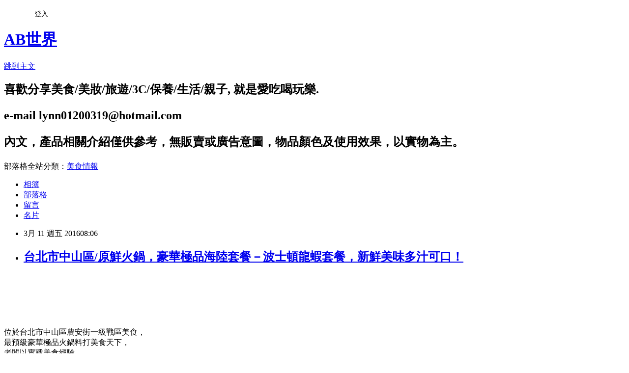

--- FILE ---
content_type: text/html; charset=utf-8
request_url: https://lynn0120.pixnet.net/blog/posts/1031394604
body_size: 33641
content:
<!DOCTYPE html><html lang="zh-TW"><head><meta charSet="utf-8"/><meta name="viewport" content="width=device-width, initial-scale=1"/><link rel="stylesheet" href="https://static.1px.tw/blog-next/_next/static/chunks/b1e52b495cc0137c.css" data-precedence="next"/><link rel="stylesheet" href="/fix.css?v=202601211728" type="text/css" data-precedence="medium"/><link rel="stylesheet" href="https://s3.1px.tw/blog/theme/choc/iframe-popup.css?v=202601211728" type="text/css" data-precedence="medium"/><link rel="stylesheet" href="https://s3.1px.tw/blog/theme/choc/plugins.min.css?v=202601211728" type="text/css" data-precedence="medium"/><link rel="stylesheet" href="https://s3.1px.tw/blog/theme/choc/openid-comment.css?v=202601211728" type="text/css" data-precedence="medium"/><link rel="stylesheet" href="https://s3.1px.tw/blog/theme/choc/style.min.css?v=202601211728" type="text/css" data-precedence="medium"/><link rel="stylesheet" href="https://s3.1px.tw/blog/theme/choc/main.min.css?v=202601211728" type="text/css" data-precedence="medium"/><link rel="stylesheet" href="https://pimg.1px.tw/lynn0120/assets/lynn0120.css?v=202601211728" type="text/css" data-precedence="medium"/><link rel="stylesheet" href="https://s3.1px.tw/blog/theme/choc/author-info.css?v=202601211728" type="text/css" data-precedence="medium"/><link rel="stylesheet" href="https://s3.1px.tw/blog/theme/choc/idlePop.min.css?v=202601211728" type="text/css" data-precedence="medium"/><link rel="preload" as="script" fetchPriority="low" href="https://static.1px.tw/blog-next/_next/static/chunks/94688e2baa9fea03.js"/><script src="https://static.1px.tw/blog-next/_next/static/chunks/41eaa5427c45ebcc.js" async=""></script><script src="https://static.1px.tw/blog-next/_next/static/chunks/e2c6231760bc85bd.js" async=""></script><script src="https://static.1px.tw/blog-next/_next/static/chunks/94bde6376cf279be.js" async=""></script><script src="https://static.1px.tw/blog-next/_next/static/chunks/426b9d9d938a9eb4.js" async=""></script><script src="https://static.1px.tw/blog-next/_next/static/chunks/turbopack-5021d21b4b170dda.js" async=""></script><script src="https://static.1px.tw/blog-next/_next/static/chunks/ff1a16fafef87110.js" async=""></script><script src="https://static.1px.tw/blog-next/_next/static/chunks/e308b2b9ce476a3e.js" async=""></script><script src="https://static.1px.tw/blog-next/_next/static/chunks/2bf79572a40338b7.js" async=""></script><script src="https://static.1px.tw/blog-next/_next/static/chunks/d3c6eed28c1dd8e2.js" async=""></script><script src="https://static.1px.tw/blog-next/_next/static/chunks/d4d39cfc2a072218.js" async=""></script><script src="https://static.1px.tw/blog-next/_next/static/chunks/6a5d72c05b9cd4ba.js" async=""></script><script src="https://static.1px.tw/blog-next/_next/static/chunks/8af6103cf1375f47.js" async=""></script><script src="https://static.1px.tw/blog-next/_next/static/chunks/60d08651d643cedc.js" async=""></script><script src="https://static.1px.tw/blog-next/_next/static/chunks/0ae21416dac1fa83.js" async=""></script><script src="https://static.1px.tw/blog-next/_next/static/chunks/6d1100e43ad18157.js" async=""></script><script src="https://static.1px.tw/blog-next/_next/static/chunks/87eeaf7a3b9005e8.js" async=""></script><script src="https://static.1px.tw/blog-next/_next/static/chunks/ed01c75076819ebd.js" async=""></script><script src="https://static.1px.tw/blog-next/_next/static/chunks/a4df8fc19a9a82e6.js" async=""></script><title>台北市中山區/原鮮火鍋，豪華極品海陸套餐－波士頓龍蝦套餐，新鮮美味多汁可口！</title><meta name="description" content="位於台北市中山區農安街一級戰區美食，最預級豪華極品火鍋料打美食天下，老闆以實戰美食經驗，挑選最頂極食材，讓消費者品嚐新鮮美味可口的海鮮及肉品的火鍋。一樓用餐區，以優雅美妙的份圍，打造出附近上班族熱愛的私密地點，料理集合新鮮海鮮與頂級肉品，真實感受主廚及老闆用心製造而成料理。B1處，也同樣設計古色古香的環境，乾淨且舒適用餐環境。菜單開味菜－明太子蝦卵手做豆腐，這和一般火鍋店很不一般，擁有頂級的開味菜，吃起來新鮮可口，在口中咀嚼時散發的迷人香氣，令人為之傾倒！香醇牛奶湯＋鮮紅蕃茄湯若二人使用雙人鍋，可以選擇不同口味湯底，挑選自己所愛湯底口味。鍋物，有冬粉及麵等，供君選擇，鍋物以當季蔬菜為主，嚴選各式各樣的食材，讓每位客人安心用餐。原鮮火鍋自製手作鍋物，福氣小貢丸、紅麴魚漿、原鮮手工丸、墨魚花枝漿、九層塔花枝漿等，真的覺得老闆很用心，現在火鍋店能吃到自製手作鍋物真的少之又少，品嚐手工真實的好味道。香草活菌豬豪華極品海陸套餐－波士頓龍蝦套餐自製手作鍋物以真材食料製成，吃起來都有一顆顆的原味食材在裡頭，料多且實在，不是以填加物而成，真正新鮮食材下去製成，單吃不加任何醬料，吃起真正零負擔。波士頓龍蝦真的不是蓋的，裡頭肉超多，還有服務生貼心服務，幫你撥出龍蝦鮮美多汁的肉出來，扇貝、鱸魚、蛤蜊、鮮蚵等，吃的到產地直送海鮮料理，只要在湯滾後，放入不到幾分鍾，就算不加任何醬汁，也真實吃到新鮮海鮮料理，相當豐富的一餐豪華極品海陸套餐。頂級雪花牛新鮮肉品，大快朵頤，給您超值的味覺享受。滿足您一餐的活力泉源！甜點：冰釀銀耳湯及鮮奶酪，在吃完豪華極品海陸套餐後，來上甜點，真正滿足完美的晚餐，在寒冬中，品味甜點，甜而不膩的好滋味。"/><meta name="author" content="AB世界"/><meta name="google-adsense-platform-account" content="pub-2647689032095179"/><meta name="fb:app_id" content="101730233200171"/><link rel="canonical" href="https://lynn0120.pixnet.net/blog/posts/1031394604"/><meta property="og:title" content="台北市中山區/原鮮火鍋，豪華極品海陸套餐－波士頓龍蝦套餐，新鮮美味多汁可口！"/><meta property="og:description" content="位於台北市中山區農安街一級戰區美食，最預級豪華極品火鍋料打美食天下，老闆以實戰美食經驗，挑選最頂極食材，讓消費者品嚐新鮮美味可口的海鮮及肉品的火鍋。一樓用餐區，以優雅美妙的份圍，打造出附近上班族熱愛的私密地點，料理集合新鮮海鮮與頂級肉品，真實感受主廚及老闆用心製造而成料理。B1處，也同樣設計古色古香的環境，乾淨且舒適用餐環境。菜單開味菜－明太子蝦卵手做豆腐，這和一般火鍋店很不一般，擁有頂級的開味菜，吃起來新鮮可口，在口中咀嚼時散發的迷人香氣，令人為之傾倒！香醇牛奶湯＋鮮紅蕃茄湯若二人使用雙人鍋，可以選擇不同口味湯底，挑選自己所愛湯底口味。鍋物，有冬粉及麵等，供君選擇，鍋物以當季蔬菜為主，嚴選各式各樣的食材，讓每位客人安心用餐。原鮮火鍋自製手作鍋物，福氣小貢丸、紅麴魚漿、原鮮手工丸、墨魚花枝漿、九層塔花枝漿等，真的覺得老闆很用心，現在火鍋店能吃到自製手作鍋物真的少之又少，品嚐手工真實的好味道。香草活菌豬豪華極品海陸套餐－波士頓龍蝦套餐自製手作鍋物以真材食料製成，吃起來都有一顆顆的原味食材在裡頭，料多且實在，不是以填加物而成，真正新鮮食材下去製成，單吃不加任何醬料，吃起真正零負擔。波士頓龍蝦真的不是蓋的，裡頭肉超多，還有服務生貼心服務，幫你撥出龍蝦鮮美多汁的肉出來，扇貝、鱸魚、蛤蜊、鮮蚵等，吃的到產地直送海鮮料理，只要在湯滾後，放入不到幾分鍾，就算不加任何醬汁，也真實吃到新鮮海鮮料理，相當豐富的一餐豪華極品海陸套餐。頂級雪花牛新鮮肉品，大快朵頤，給您超值的味覺享受。滿足您一餐的活力泉源！甜點：冰釀銀耳湯及鮮奶酪，在吃完豪華極品海陸套餐後，來上甜點，真正滿足完美的晚餐，在寒冬中，品味甜點，甜而不膩的好滋味。"/><meta property="og:url" content="https://lynn0120.pixnet.net/blog/posts/1031394604"/><meta property="og:image" content="http://link.photo.pchome.com.tw/s11/yellow_momo/211/144932337521/"/><meta property="og:type" content="article"/><meta name="twitter:card" content="summary_large_image"/><meta name="twitter:title" content="台北市中山區/原鮮火鍋，豪華極品海陸套餐－波士頓龍蝦套餐，新鮮美味多汁可口！"/><meta name="twitter:description" content="位於台北市中山區農安街一級戰區美食，最預級豪華極品火鍋料打美食天下，老闆以實戰美食經驗，挑選最頂極食材，讓消費者品嚐新鮮美味可口的海鮮及肉品的火鍋。一樓用餐區，以優雅美妙的份圍，打造出附近上班族熱愛的私密地點，料理集合新鮮海鮮與頂級肉品，真實感受主廚及老闆用心製造而成料理。B1處，也同樣設計古色古香的環境，乾淨且舒適用餐環境。菜單開味菜－明太子蝦卵手做豆腐，這和一般火鍋店很不一般，擁有頂級的開味菜，吃起來新鮮可口，在口中咀嚼時散發的迷人香氣，令人為之傾倒！香醇牛奶湯＋鮮紅蕃茄湯若二人使用雙人鍋，可以選擇不同口味湯底，挑選自己所愛湯底口味。鍋物，有冬粉及麵等，供君選擇，鍋物以當季蔬菜為主，嚴選各式各樣的食材，讓每位客人安心用餐。原鮮火鍋自製手作鍋物，福氣小貢丸、紅麴魚漿、原鮮手工丸、墨魚花枝漿、九層塔花枝漿等，真的覺得老闆很用心，現在火鍋店能吃到自製手作鍋物真的少之又少，品嚐手工真實的好味道。香草活菌豬豪華極品海陸套餐－波士頓龍蝦套餐自製手作鍋物以真材食料製成，吃起來都有一顆顆的原味食材在裡頭，料多且實在，不是以填加物而成，真正新鮮食材下去製成，單吃不加任何醬料，吃起真正零負擔。波士頓龍蝦真的不是蓋的，裡頭肉超多，還有服務生貼心服務，幫你撥出龍蝦鮮美多汁的肉出來，扇貝、鱸魚、蛤蜊、鮮蚵等，吃的到產地直送海鮮料理，只要在湯滾後，放入不到幾分鍾，就算不加任何醬汁，也真實吃到新鮮海鮮料理，相當豐富的一餐豪華極品海陸套餐。頂級雪花牛新鮮肉品，大快朵頤，給您超值的味覺享受。滿足您一餐的活力泉源！甜點：冰釀銀耳湯及鮮奶酪，在吃完豪華極品海陸套餐後，來上甜點，真正滿足完美的晚餐，在寒冬中，品味甜點，甜而不膩的好滋味。"/><meta name="twitter:image" content="http://link.photo.pchome.com.tw/s11/yellow_momo/211/144932337521/"/><link rel="icon" href="/favicon.ico?favicon.a62c60e0.ico" sizes="32x32" type="image/x-icon"/><script src="https://static.1px.tw/blog-next/_next/static/chunks/a6dad97d9634a72d.js" noModule=""></script></head><body><!--$--><!--/$--><!--$?--><template id="B:0"></template><!--/$--><script>requestAnimationFrame(function(){$RT=performance.now()});</script><script src="https://static.1px.tw/blog-next/_next/static/chunks/94688e2baa9fea03.js" id="_R_" async=""></script><div hidden id="S:0"><script id="pixnet-vars">
        window.PIXNET = {
          post_id: "1031394604",
          name: "lynn0120",
          user_id: 0,
          blog_id: "1835808",
          display_ads: true,
          ad_options: {"chictrip":false}
        };
      </script><script type="text/javascript" src="https://code.jquery.com/jquery-latest.min.js"></script><script id="json-ld-article-script" type="application/ld+json">{"@context":"https:\u002F\u002Fschema.org","@type":"BlogPosting","isAccessibleForFree":true,"mainEntityOfPage":{"@type":"WebPage","@id":"https:\u002F\u002Flynn0120.pixnet.net\u002Fblog\u002Fposts\u002F1031394604"},"headline":"台北市中山區\u002F原鮮火鍋，豪華極品海陸套餐－波士頓龍蝦套餐，新鮮美味多汁可口！","description":"\u003Ca href=\"http:\u002F\u002Fphoto.pchome.com.tw\u002Fyellow_momo\u002F144932337521\" target=\"_blank\"\u003E\u003Cimg alt=\"\" src=\"http:\u002F\u002Flink.photo.pchome.com.tw\u002Fs11\u002Fyellow_momo\u002F211\u002F144932337521\u002F\" title=\"\" border=\"0\"\u003E\u003C\u002Fa\u003E\u003Cbr\u003E\u003Ca href=\"http:\u002F\u002Fphoto.pchome.com.tw\u002Fyellow_momo\u002F144932507021\" target=\"_blank\"\u003E\u003Cimg alt=\"\" src=\"http:\u002F\u002Flink.photo.pchome.com.tw\u002Fs11\u002Fyellow_momo\u002F211\u002F144932507021\u002F\" title=\"\" border=\"0\"\u003E\u003C\u002Fa\u003E\u003Cbr\u003E\u003Ca href=\"http:\u002F\u002Fphoto.pchome.com.tw\u002Fyellow_momo\u002F144932337461\" target=\"_blank\"\u003E\u003Cimg alt=\"\" src=\"http:\u002F\u002Flink.photo.pchome.com.tw\u002Fs11\u002Fyellow_momo\u002F211\u002F144932337461\u002F\" title=\"\" border=\"0\"\u003E\u003C\u002Fa\u003E\u003Cbr\u003E\u003Cspan class=\"t16b\"\u003E位於台北市中山區農安街一級戰區美食，\u003Cbr\u003E最預級豪華極品\u003Cfont size=\"4\" face=\"標楷體\"\u003E\u003Cspan class=\"t16b\"\u003E火鍋料\u003C\u002Fspan\u003E\u003C\u002Ffont\u003E打美食天下，\u003Cbr\u003E老闆以實戰美食經驗，\u003Cbr\u003E挑選最頂極食材，\u003Cbr\u003E讓消費者品嚐新鮮美味可口的海鮮及肉品的火鍋。\u003Cbr\u003E\u003Cfont size=\"4\" face=\"標楷體\"\u003E\u003Cspan class=\"t16b\"\u003E\u003Ca href=\"http:\u002F\u002Fphoto.pchome.com.tw\u002Fyellow_momo\u002F144937045698\" target=\"_blank\"\u003E\u003Cimg alt=\"\" src=\"http:\u002F\u002Flink.photo.pchome.com.tw\u002Fs11\u002Fyellow_momo\u002F211\u002F144937045698\u002F\" title=\"\" border=\"0\"\u003E\u003C\u002Fa\u003E\u003C\u002Fspan\u003E\u003C\u002Ffont\u003E\u003Cbr\u003E\u003Cspan class=\"t16b\"\u003E\u003Cfont size=\"4\" face=\"標楷體\"\u003E\u003Cspan class=\"t16b\"\u003E\u003Ca href=\"http:\u002F\u002Fphoto.pchome.com.tw\u002Fyellow_momo\u002F144937045654\" target=\"_blank\"\u003E\u003Cimg alt=\"\" src=\"http:\u002F\u002Flink.photo.pchome.com.tw\u002Fs11\u002Fyellow_momo\u002F211\u002F144937045654\u002F\" title=\"\" border=\"0\"\u003E\u003C\u002Fa\u003E\u003C\u002Fspan\u003E\u003C\u002Ffont\u003E\u003C\u002Fspan\u003E\u003Cbr\u003E\u003Ca href=\"http:\u002F\u002Fphoto.pchome.com.tw\u002Fyellow_momo\u002F144937045656\" target=\"_blank\"\u003E\u003Cimg alt=\"\" src=\"http:\u002F\u002Flink.photo.pchome.com.tw\u002Fs11\u002Fyellow_momo\u002F211\u002F144937045656\u002F\" title=\"\" border=\"0\"\u003E\u003C\u002Fa\u003E\u003Cbr\u003E一樓用餐區，\u003Cbr\u003E以優雅美妙的份圍，\u003Cbr\u003E打造出附近上班族熱愛的私密地點，\u003Cbr\u003E料理集合新鮮海鮮與頂級肉品，\u003Cbr\u003E真實感受主廚及老闆用心製造而成料理。\u003Cbr\u003E\u003Cfont size=\"4\" face=\"標楷體\"\u003E\u003Cspan class=\"t16b\"\u003E\u003Ca href=\"http:\u002F\u002Fphoto.pchome.com.tw\u002Fyellow_momo\u002F144937045541\" target=\"_blank\"\u003E\u003Cimg alt=\"\" src=\"http:\u002F\u002Flink.photo.pchome.com.tw\u002Fs11\u002Fyellow_momo\u002F211\u002F144937045541\u002F\" title=\"\" border=\"0\"\u003E\u003C\u002Fa\u003E\u003C\u002Fspan\u003E\u003C\u002Ffont\u003E\u003Cbr\u003EB1處，也同樣設計古色古香的環境，\u003Cbr\u003E乾淨且舒適用餐環境。\u003Cbr\u003E\u003Cspan class=\"t16b\"\u003E\u003Ca href=\"http:\u002F\u002Fphoto.pchome.com.tw\u002Fyellow_momo\u002F144937107428\" target=\"_blank\"\u003E\u003Cimg alt=\"\" src=\"http:\u002F\u002Flink.photo.pchome.com.tw\u002Fs11\u002Fyellow_momo\u002F211\u002F144937107428\u002F\" title=\"\" border=\"0\"\u003E\u003C\u002Fa\u003E\u003Cbr\u003E\u003Cspan class=\"t16b\"\u003E菜單\u003Cbr\u003E\u003Ca href=\"http:\u002F\u002Fphoto.pchome.com.tw\u002Fyellow_momo\u002F144937121899\" target=\"_blank\"\u003E\u003Cimg alt=\"\" src=\"http:\u002F\u002Flink.photo.pchome.com.tw\u002Fs11\u002Fyellow_momo\u002F211\u002F144937121899\u002F\" title=\"\" border=\"0\"\u003E\u003C\u002Fa\u003E\u003Cbr\u003E開味菜－\u003Cfont size=\"4\" face=\"標楷體\"\u003E\u003Cspan class=\"t16b\"\u003E\u003Cspan class=\"t16b\"\u003E\u003Cspan class=\"t16b\"\u003E明太子蝦卵手做豆腐，\u003C\u002Fspan\u003E\u003C\u002Fspan\u003E\u003C\u002Fspan\u003E\u003C\u002Ffont\u003E\u003Cbr\u003E這和一般火鍋店很不一般，\u003Cbr\u003E擁有頂級的開味菜，\u003Cbr\u003E吃起來新鮮可口，\u003Cbr\u003E\u003Cspan style=\"color:#000000\"\u003E在口中咀嚼時散發的迷人香氣，\u003Cbr\u003E令人為之傾倒！\u003C\u002Fspan\u003E\u003Cbr\u003E\u003Ca href=\"http:\u002F\u002Fphoto.pchome.com.tw\u002Fyellow_momo\u002F144937189521\" target=\"_blank\"\u003E\u003Cimg alt=\"\" src=\"http:\u002F\u002Flink.photo.pchome.com.tw\u002Fs11\u002Fyellow_momo\u002F211\u002F144937189521\u002F\" title=\"\" border=\"0\"\u003E\u003C\u002Fa\u003E\u003Cbr\u003E香醇牛奶湯＋鮮紅蕃茄湯\u003Cbr\u003E若二人使用雙人鍋，\u003Cbr\u003E可以選擇不同口味湯底，\u003Cbr\u003E挑選自己所愛湯底口味。\u003Cbr\u003E\u003Ca href=\"http:\u002F\u002Fphoto.pchome.com.tw\u002Fyellow_momo\u002F144937189572\" target=\"_blank\"\u003E\u003Cimg alt=\"\" src=\"http:\u002F\u002Flink.photo.pchome.com.tw\u002Fs11\u002Fyellow_momo\u002F211\u002F144937189572\u002F\" title=\"\" border=\"0\"\u003E\u003C\u002Fa\u003E\u003Cbr\u003E\u003Cspan class=\"t16b\"\u003E鍋物，有冬粉及麵等，\u003Cbr\u003E供君選擇，\u003Cbr\u003E鍋物以當季蔬菜為主，\u003Cbr\u003E嚴選各式各樣的食材，\u003Cbr\u003E讓每位客人安心用餐。\u003C\u002Fspan\u003E\u003Cbr\u003E\u003Ca href=\"http:\u002F\u002Fphoto.pchome.com.tw\u002Fyellow_momo\u002F144937189624\" target=\"_blank\"\u003E\u003Cimg alt=\"\" src=\"http:\u002F\u002Flink.photo.pchome.com.tw\u002Fs11\u002Fyellow_momo\u002F211\u002F144937189624\u002F\" title=\"\" border=\"0\"\u003E\u003C\u002Fa\u003E\u003Cbr\u003E\u003Cspan class=\"t16b\"\u003E原鮮火鍋自製手作鍋物，\u003Cbr\u003E福氣小貢丸、紅麴魚漿\u003Cfont size=\"4\" face=\"標楷體\"\u003E\u003Cspan class=\"t16b\"\u003E\u003Cspan class=\"t16b\"\u003E\u003Cspan class=\"t16b\"\u003E\u003Cspan class=\"t16b\"\u003E、原鮮手工丸\u003Cfont size=\"4\" face=\"標楷體\"\u003E\u003Cspan class=\"t16b\"\u003E\u003Cspan class=\"t16b\"\u003E\u003Cspan class=\"t16b\"\u003E\u003Cspan class=\"t16b\"\u003E、墨魚花枝漿\u003Cfont size=\"4\" face=\"標楷體\"\u003E\u003Cspan class=\"t16b\"\u003E\u003Cspan class=\"t16b\"\u003E\u003Cspan class=\"t16b\"\u003E\u003Cspan class=\"t16b\"\u003E、九層塔\u003Cfont size=\"4\" face=\"標楷體\"\u003E\u003Cspan class=\"t16b\"\u003E\u003Cspan class=\"t16b\"\u003E\u003Cspan class=\"t16b\"\u003E\u003Cspan class=\"t16b\"\u003E\u003Cfont size=\"4\" face=\"標楷體\"\u003E\u003Cspan class=\"t16b\"\u003E\u003Cspan class=\"t16b\"\u003E\u003Cspan class=\"t16b\"\u003E\u003Cspan class=\"t16b\"\u003E\u003Cfont size=\"4\" face=\"標楷體\"\u003E\u003Cspan class=\"t16b\"\u003E\u003Cspan class=\"t16b\"\u003E\u003Cspan class=\"t16b\"\u003E\u003Cspan class=\"t16b\"\u003E花枝漿等，\u003Cbr\u003E真的覺得老闆很用心，\u003Cbr\u003E現在火鍋店能吃到\u003Cfont size=\"4\" face=\"標楷體\"\u003E\u003Cspan class=\"t16b\"\u003E\u003Cspan class=\"t16b\"\u003E\u003Cspan class=\"t16b\"\u003E\u003Cspan class=\"t16b\"\u003E\u003Cfont size=\"4\" face=\"標楷體\"\u003E\u003Cspan class=\"t16b\"\u003E\u003Cspan class=\"t16b\"\u003E\u003Cspan class=\"t16b\"\u003E\u003Cspan class=\"t16b\"\u003E\u003Cfont size=\"4\" face=\"標楷體\"\u003E\u003Cspan class=\"t16b\"\u003E\u003Cspan class=\"t16b\"\u003E\u003Cspan class=\"t16b\"\u003E\u003Cspan class=\"t16b\"\u003E自製手作鍋物真的少之又少，\u003Cbr\u003E品嚐手工真實的好味道。\u003C\u002Fspan\u003E\u003C\u002Fspan\u003E\u003C\u002Fspan\u003E\u003C\u002Fspan\u003E\u003C\u002Ffont\u003E\u003C\u002Fspan\u003E\u003C\u002Fspan\u003E\u003C\u002Fspan\u003E\u003C\u002Fspan\u003E\u003C\u002Ffont\u003E\u003C\u002Fspan\u003E\u003C\u002Fspan\u003E\u003C\u002Fspan\u003E\u003C\u002Fspan\u003E\u003C\u002Ffont\u003E\u003C\u002Fspan\u003E\u003C\u002Fspan\u003E\u003C\u002Fspan\u003E\u003C\u002Fspan\u003E\u003C\u002Ffont\u003E\u003C\u002Fspan\u003E\u003C\u002Fspan\u003E\u003C\u002Fspan\u003E\u003C\u002Fspan\u003E\u003C\u002Ffont\u003E\u003C\u002Fspan\u003E\u003C\u002Fspan\u003E\u003C\u002Fspan\u003E\u003C\u002Fspan\u003E\u003C\u002Ffont\u003E\u003C\u002Fspan\u003E\u003C\u002Fspan\u003E\u003C\u002Fspan\u003E\u003C\u002Fspan\u003E\u003C\u002Ffont\u003E\u003C\u002Fspan\u003E\u003C\u002Fspan\u003E\u003C\u002Fspan\u003E\u003C\u002Fspan\u003E\u003C\u002Ffont\u003E\u003C\u002Fspan\u003E\u003C\u002Fspan\u003E\u003C\u002Fspan\u003E\u003C\u002Fspan\u003E\u003C\u002Ffont\u003E\u003C\u002Fspan\u003E\u003Cbr\u003E\u003Ca href=\"http:\u002F\u002Fphoto.pchome.com.tw\u002Fyellow_momo\u002F144937189677\" target=\"_blank\"\u003E\u003Cimg alt=\"\" src=\"http:\u002F\u002Flink.photo.pchome.com.tw\u002Fs11\u002Fyellow_momo\u002F211\u002F144937189677\u002F\" title=\"\" border=\"0\"\u003E\u003C\u002Fa\u003E\u003Cbr\u003E\u003Cspan class=\"t16b\"\u003E香草活菌豬\u003C\u002Fspan\u003E\u003Cbr\u003E\u003Ca href=\"http:\u002F\u002Fphoto.pchome.com.tw\u002Fyellow_momo\u002F144937189725\" target=\"_blank\"\u003E\u003Cimg alt=\"\" src=\"http:\u002F\u002Flink.photo.pchome.com.tw\u002Fs11\u002Fyellow_momo\u002F211\u002F144937189725\u002F\" title=\"\" border=\"0\"\u003E\u003C\u002Fa\u003E\u003Cbr\u003E\u003Ca href=\"http:\u002F\u002Fphoto.pchome.com.tw\u002Fyellow_momo\u002F144937189773\" target=\"_blank\"\u003E\u003Cimg alt=\"\" src=\"http:\u002F\u002Flink.photo.pchome.com.tw\u002Fs11\u002Fyellow_momo\u002F211\u002F144937189773\u002F\" title=\"\" border=\"0\"\u003E\u003C\u002Fa\u003E\u003Cbr\u003E豪華極品海陸套餐－波士頓龍蝦套餐\u003Cbr\u003E\u003Ca href=\"http:\u002F\u002Fphoto.pchome.com.tw\u002Fyellow_momo\u002F144937189823\" target=\"_blank\"\u003E\u003Cimg alt=\"\" src=\"http:\u002F\u002Flink.photo.pchome.com.tw\u002Fs11\u002Fyellow_momo\u002F211\u002F144937189823\u002F\" title=\"\" border=\"0\"\u003E\u003C\u002Fa\u003E\u003Cbr\u003E\u003Cfont size=\"4\" face=\"標楷體\"\u003E\u003Cspan class=\"t16b\"\u003E\u003Cspan class=\"t16b\"\u003E\u003Cspan class=\"t16b\"\u003E\u003Cspan class=\"t16b\"\u003E自製手作鍋物以真材食料製成，\u003Cbr\u003E吃起來都有一顆顆的原味食材在裡頭，\u003Cbr\u003E料多且實在，\u003Cbr\u003E不是以填加物而成，\u003Cbr\u003E真正新鮮食材下去製成，\u003Cbr\u003E單吃不加任何醬料，\u003Cbr\u003E吃起真正零負擔。\u003C\u002Fspan\u003E\u003C\u002Fspan\u003E\u003C\u002Fspan\u003E\u003C\u002Fspan\u003E\u003C\u002Ffont\u003E\u003Cbr\u003E\u003Cfont size=\"4\" face=\"標楷體\"\u003E\u003Cspan class=\"t16b\"\u003E\u003Cspan class=\"t16b\"\u003E\u003Cspan class=\"t16b\"\u003E\u003Ca href=\"http:\u002F\u002Fphoto.pchome.com.tw\u002Fyellow_momo\u002F144937189868\" target=\"_blank\"\u003E\u003Cimg alt=\"\" src=\"http:\u002F\u002Flink.photo.pchome.com.tw\u002Fs11\u002Fyellow_momo\u002F211\u002F144937189868\u002F\" title=\"\" border=\"0\"\u003E\u003C\u002Fa\u003E\u003C\u002Fspan\u003E\u003C\u002Fspan\u003E\u003C\u002Fspan\u003E\u003C\u002Ffont\u003E\u003Cbr\u003E\u003Ca href=\"http:\u002F\u002Fphoto.pchome.com.tw\u002Fyellow_momo\u002F144937189960\" target=\"_blank\"\u003E\u003Cimg alt=\"\" src=\"http:\u002F\u002Flink.photo.pchome.com.tw\u002Fs11\u002Fyellow_momo\u002F211\u002F144937189960\u002F\" title=\"\" border=\"0\"\u003E\u003C\u002Fa\u003E\u003Cbr\u003E\u003Ca href=\"http:\u002F\u002Fphoto.pchome.com.tw\u002Fyellow_momo\u002F144937190051\" target=\"_blank\"\u003E\u003Cimg alt=\"\" src=\"http:\u002F\u002Flink.photo.pchome.com.tw\u002Fs11\u002Fyellow_momo\u002F211\u002F144937190051\u002F\" title=\"\" border=\"0\"\u003E\u003C\u002Fa\u003E\u003Cbr\u003E\u003Cspan class=\"t16b\"\u003E\u003Cfont size=\"4\" face=\"標楷體\"\u003E\u003Cspan class=\"t16b\"\u003E\u003Cspan class=\"t16b\"\u003E\u003Cspan class=\"t16b\"\u003E\u003Cfont size=\"4\" face=\"標楷體\"\u003E\u003Cspan class=\"t16b\"\u003E\u003Cspan class=\"t16b\"\u003E\u003Cspan class=\"t16b\"\u003E\u003Ca href=\"http:\u002F\u002Fphoto.pchome.com.tw\u002Fyellow_momo\u002F144937190241\" target=\"_blank\"\u003E\u003Cimg alt=\"\" src=\"http:\u002F\u002Flink.photo.pchome.com.tw\u002Fs11\u002Fyellow_momo\u002F211\u002F144937190241\u002F\" title=\"\" border=\"0\"\u003E\u003C\u002Fa\u003E\u003C\u002Fspan\u003E\u003C\u002Fspan\u003E\u003C\u002Fspan\u003E\u003C\u002Ffont\u003E\u003C\u002Fspan\u003E\u003C\u002Fspan\u003E\u003C\u002Fspan\u003E\u003C\u002Ffont\u003E\u003Cbr\u003E\u003Cfont size=\"4\" face=\"標楷體\"\u003E\u003Cspan class=\"t16b\"\u003E\u003Cspan class=\"t16b\"\u003E\u003Cspan class=\"t16b\"\u003E\u003Ca href=\"http:\u002F\u002Fphoto.pchome.com.tw\u002Fyellow_momo\u002F144937190112\" target=\"_blank\"\u003E\u003Cimg alt=\"\" src=\"http:\u002F\u002Flink.photo.pchome.com.tw\u002Fs11\u002Fyellow_momo\u002F211\u002F144937190112\u002F\" title=\"\" border=\"0\"\u003E\u003C\u002Fa\u003E\u003C\u002Fspan\u003E\u003C\u002Fspan\u003E\u003C\u002Fspan\u003E\u003C\u002Ffont\u003E\u003Cbr\u003E\u003Cfont size=\"4\" face=\"標楷體\"\u003E\u003Cspan class=\"t16b\"\u003E\u003Cspan class=\"t16b\"\u003E\u003Cspan class=\"t16b\"\u003E\u003Ca href=\"http:\u002F\u002Fphoto.pchome.com.tw\u002Fyellow_momo\u002F144937190154\" target=\"_blank\"\u003E\u003Cimg alt=\"\" src=\"http:\u002F\u002Flink.photo.pchome.com.tw\u002Fs11\u002Fyellow_momo\u002F211\u002F144937190154\u002F\" title=\"\" border=\"0\"\u003E\u003C\u002Fa\u003E\u003C\u002Fspan\u003E\u003C\u002Fspan\u003E\u003C\u002Fspan\u003E\u003C\u002Ffont\u003E\u003Cbr\u003E波士頓龍蝦真的不是蓋的，\u003Cbr\u003E裡頭肉超多，\u003Cbr\u003E還有服務生貼心服務，\u003Cbr\u003E幫你撥出龍蝦鮮美多汁的肉出來，\u003Cbr\u003E扇貝、鱸魚\u003Cfont size=\"4\" face=\"標楷體\"\u003E\u003Cspan class=\"t16b\"\u003E\u003Cspan class=\"t16b\"\u003E\u003Cspan class=\"t16b\"\u003E\u003Cspan class=\"t16b\"\u003E、蛤蜊\u003Cfont size=\"4\" face=\"標楷體\"\u003E\u003Cspan class=\"t16b\"\u003E\u003Cspan class=\"t16b\"\u003E\u003Cspan class=\"t16b\"\u003E\u003Cspan class=\"t16b\"\u003E、鮮蚵等，\u003Cbr\u003E吃的到產地直送海鮮料理，\u003Cbr\u003E只要在湯滾後，\u003Cbr\u003E放入不到幾分鍾，\u003Cbr\u003E就算不加任何醬汁，\u003Cbr\u003E也真實吃到新鮮海鮮料理，\u003Cbr\u003E相當豐富的一餐豪華極品海陸套餐。\u003C\u002Fspan\u003E\u003C\u002Fspan\u003E\u003C\u002Fspan\u003E\u003C\u002Fspan\u003E\u003C\u002Ffont\u003E\u003C\u002Fspan\u003E\u003C\u002Fspan\u003E\u003C\u002Fspan\u003E\u003C\u002Fspan\u003E\u003C\u002Ffont\u003E\u003Cbr\u003E\u003Cfont size=\"4\" face=\"標楷體\"\u003E\u003Cspan class=\"t16b\"\u003E\u003Cspan class=\"t16b\"\u003E\u003Cspan class=\"t16b\"\u003E\u003Ca href=\"http:\u002F\u002Fphoto.pchome.com.tw\u002Fyellow_momo\u002F144937189920\" target=\"_blank\"\u003E\u003Cimg alt=\"\" src=\"http:\u002F\u002Flink.photo.pchome.com.tw\u002Fs11\u002Fyellow_momo\u002F211\u002F144937189920\u002F\" title=\"\" border=\"0\"\u003E\u003C\u002Fa\u003E\u003C\u002Fspan\u003E\u003C\u002Fspan\u003E\u003C\u002Fspan\u003E\u003C\u002Ffont\u003E\u003Cbr\u003E頂級雪花牛\u003C\u002Fspan\u003E\u003Cbr\u003E\u003Ca href=\"http:\u002F\u002Fphoto.pchome.com.tw\u002Fyellow_momo\u002F144937190052\" target=\"_blank\"\u003E\u003Cimg alt=\"\" src=\"http:\u002F\u002Flink.photo.pchome.com.tw\u002Fs11\u002Fyellow_momo\u002F211\u002F144937190052\u002F\" title=\"\" border=\"0\"\u003E\u003C\u002Fa\u003E\u003Cbr\u003E新鮮肉品，\u003Cbr\u003E大快朵頤，\u003Cbr\u003E給您超值的味覺享受。\u003Cbr\u003E滿足您一餐的活力泉源！\u003Cbr\u003E\u003Ca href=\"http:\u002F\u002Fphoto.pchome.com.tw\u002Fyellow_momo\u002F144937190198\" target=\"_blank\"\u003E\u003Cimg alt=\"\" src=\"http:\u002F\u002Flink.photo.pchome.com.tw\u002Fs11\u002Fyellow_momo\u002F211\u002F144937190198\u002F\" title=\"\" border=\"0\"\u003E\u003C\u002Fa\u003E\u003Cbr\u003E甜點：冰釀銀耳湯及鮮奶酪，\u003Cbr\u003E在吃完豪華極品海陸套餐後，\u003Cbr\u003E來上甜點，\u003Cbr\u003E真正滿足完美的晚餐，\u003Cbr\u003E在寒冬中，\u003Cbr\u003E品味甜點，\u003Cbr\u003E甜而不膩的好滋味。\u003C\u002Fspan\u003E\u003C\u002Fspan\u003E\u003C\u002Fspan\u003E","articleBody":"\u003Cp\u003E\u003Cfont size=\"4\" face=\"標楷體\"\u003E\u003Ca href=\"http:\u002F\u002Fphoto.pchome.com.tw\u002Fyellow_momo\u002F144932337521\" target=\"_blank\"\u003E\u003Cimg alt=\"\" src=\"http:\u002F\u002Flink.photo.pchome.com.tw\u002Fs11\u002Fyellow_momo\u002F211\u002F144932337521\u002F\" title=\"\" border=\"0\"\u003E\u003C\u002Fa\u003E\u003Cbr\u003E\n\u003Cbr\u003E\n\u003Ca href=\"http:\u002F\u002Fphoto.pchome.com.tw\u002Fyellow_momo\u002F144932507021\" target=\"_blank\"\u003E\u003Cimg alt=\"\" src=\"http:\u002F\u002Flink.photo.pchome.com.tw\u002Fs11\u002Fyellow_momo\u002F211\u002F144932507021\u002F\" title=\"\" border=\"0\"\u003E\u003C\u002Fa\u003E\u003Cbr\u003E\n\u003Cbr\u003E\n\u003Ca href=\"http:\u002F\u002Fphoto.pchome.com.tw\u002Fyellow_momo\u002F144932337461\" target=\"_blank\"\u003E\u003Cimg alt=\"\" src=\"http:\u002F\u002Flink.photo.pchome.com.tw\u002Fs11\u002Fyellow_momo\u002F211\u002F144932337461\u002F\" title=\"\" border=\"0\"\u003E\u003C\u002Fa\u003E\u003Cbr\u003E\n\u003Cbr\u003E\n\u003Cspan class=\"t16b\"\u003E位於台北市中山區農安街一級戰區美食，\u003Cbr\u003E\n最預級豪華極品\u003Cfont size=\"4\" face=\"標楷體\"\u003E\u003Cspan class=\"t16b\"\u003E火鍋料\u003C\u002Fspan\u003E\u003C\u002Ffont\u003E打美食天下，\u003Cbr\u003E\n老闆以實戰美食經驗，\u003Cbr\u003E\n挑選最頂極食材，\u003Cbr\u003E\n讓消費者品嚐新鮮美味可口的海鮮及肉品的火鍋。\u003Cbr\u003E\n\u003Cbr\u003E\n\u003Cfont size=\"4\" face=\"標楷體\"\u003E\u003Cspan class=\"t16b\"\u003E\u003Ca href=\"http:\u002F\u002Fphoto.pchome.com.tw\u002Fyellow_momo\u002F144937045698\" target=\"_blank\"\u003E\u003Cimg alt=\"\" src=\"http:\u002F\u002Flink.photo.pchome.com.tw\u002Fs11\u002Fyellow_momo\u002F211\u002F144937045698\u002F\" title=\"\" border=\"0\"\u003E\u003C\u002Fa\u003E\u003C\u002Fspan\u003E\u003C\u002Ffont\u003E\u003Cbr\u003E\n\u003Cbr\u003E\n\u003Cspan class=\"t16b\"\u003E\u003Cfont size=\"4\" face=\"標楷體\"\u003E\u003Cspan class=\"t16b\"\u003E\u003Ca href=\"http:\u002F\u002Fphoto.pchome.com.tw\u002Fyellow_momo\u002F144937045654\" target=\"_blank\"\u003E\u003Cimg alt=\"\" src=\"http:\u002F\u002Flink.photo.pchome.com.tw\u002Fs11\u002Fyellow_momo\u002F211\u002F144937045654\u002F\" title=\"\" border=\"0\"\u003E\u003C\u002Fa\u003E\u003C\u002Fspan\u003E\u003C\u002Ffont\u003E\u003C\u002Fspan\u003E\u003Cbr\u003E\n\u003Cbr\u003E\n\u003Ca href=\"http:\u002F\u002Fphoto.pchome.com.tw\u002Fyellow_momo\u002F144937045656\" target=\"_blank\"\u003E\u003Cimg alt=\"\" src=\"http:\u002F\u002Flink.photo.pchome.com.tw\u002Fs11\u002Fyellow_momo\u002F211\u002F144937045656\u002F\" title=\"\" border=\"0\"\u003E\u003C\u002Fa\u003E\u003Cbr\u003E\n\u003Cbr\u003E\n一樓用餐區，\u003Cbr\u003E\n以優雅美妙的份圍，\u003Cbr\u003E\n打造出附近上班族熱愛的私密地點，\u003Cbr\u003E\n料理集合新鮮海鮮與頂級肉品，\u003Cbr\u003E\n真實感受主廚及老闆用心製造而成料理。\u003Cbr\u003E\n\u003Cbr\u003E\n\u003Cfont size=\"4\" face=\"標楷體\"\u003E\u003Cspan class=\"t16b\"\u003E\u003Ca href=\"http:\u002F\u002Fphoto.pchome.com.tw\u002Fyellow_momo\u002F144937045541\" target=\"_blank\"\u003E\u003Cimg alt=\"\" src=\"http:\u002F\u002Flink.photo.pchome.com.tw\u002Fs11\u002Fyellow_momo\u002F211\u002F144937045541\u002F\" title=\"\" border=\"0\"\u003E\u003C\u002Fa\u003E\u003C\u002Fspan\u003E\u003C\u002Ffont\u003E\u003Cbr\u003E\n\u003Cbr\u003E\nB1處，也同樣設計古色古香的環境，\u003Cbr\u003E\n乾淨且舒適用餐環境。\u003Cbr\u003E\n\u003Cbr\u003E\n\u003Cspan class=\"t16b\"\u003E\u003Ca href=\"http:\u002F\u002Fphoto.pchome.com.tw\u002Fyellow_momo\u002F144937107428\" target=\"_blank\"\u003E\u003Cimg alt=\"\" src=\"http:\u002F\u002Flink.photo.pchome.com.tw\u002Fs11\u002Fyellow_momo\u002F211\u002F144937107428\u002F\" title=\"\" border=\"0\"\u003E\u003C\u002Fa\u003E\u003Cbr\u003E\n\u003Cbr\u003E\n\u003Cspan class=\"t16b\"\u003E菜單\u003Cbr\u003E\n\u003Cbr\u003E\n\u003Ca href=\"http:\u002F\u002Fphoto.pchome.com.tw\u002Fyellow_momo\u002F144937121899\" target=\"_blank\"\u003E\u003Cimg alt=\"\" src=\"http:\u002F\u002Flink.photo.pchome.com.tw\u002Fs11\u002Fyellow_momo\u002F211\u002F144937121899\u002F\" title=\"\" border=\"0\"\u003E\u003C\u002Fa\u003E\u003Cbr\u003E\n\u003Cbr\u003E\n開味菜－\u003Cfont size=\"4\" face=\"標楷體\"\u003E\u003Cspan class=\"t16b\"\u003E\u003Cspan class=\"t16b\"\u003E\u003Cspan class=\"t16b\"\u003E明太子蝦卵手做豆腐，\u003C\u002Fspan\u003E\u003C\u002Fspan\u003E\u003C\u002Fspan\u003E\u003C\u002Ffont\u003E\u003Cbr\u003E\n這和一般火鍋店很不一般，\u003Cbr\u003E\n擁有頂級的開味菜，\u003Cbr\u003E\n吃起來新鮮可口，\u003Cbr\u003E\n\u003Cspan style=\"color:#000000\"\u003E在口中咀嚼時散發的迷人香氣，\u003Cbr\u003E\n令人為之傾倒！\u003C\u002Fspan\u003E\u003Cbr\u003E\n\u003Cbr\u003E\n\u003Ca href=\"http:\u002F\u002Fphoto.pchome.com.tw\u002Fyellow_momo\u002F144937189521\" target=\"_blank\"\u003E\u003Cimg alt=\"\" src=\"http:\u002F\u002Flink.photo.pchome.com.tw\u002Fs11\u002Fyellow_momo\u002F211\u002F144937189521\u002F\" title=\"\" border=\"0\"\u003E\u003C\u002Fa\u003E\u003Cbr\u003E\n\u003Cbr\u003E\n香醇牛奶湯＋鮮紅蕃茄湯\u003Cbr\u003E\n若二人使用雙人鍋，\u003Cbr\u003E\n可以選擇不同口味湯底，\u003Cbr\u003E\n挑選自己所愛湯底口味。\u003Cbr\u003E\n\u003Cbr\u003E\n\u003Ca href=\"http:\u002F\u002Fphoto.pchome.com.tw\u002Fyellow_momo\u002F144937189572\" target=\"_blank\"\u003E\u003Cimg alt=\"\" src=\"http:\u002F\u002Flink.photo.pchome.com.tw\u002Fs11\u002Fyellow_momo\u002F211\u002F144937189572\u002F\" title=\"\" border=\"0\"\u003E\u003C\u002Fa\u003E\u003Cbr\u003E\n\u003Cbr\u003E\n\u003Cspan class=\"t16b\"\u003E鍋物，有冬粉及麵等，\u003Cbr\u003E\n供君選擇，\u003Cbr\u003E\n鍋物以當季蔬菜為主，\u003Cbr\u003E\n嚴選各式各樣的食材，\u003Cbr\u003E\n讓每位客人安心用餐。\u003C\u002Fspan\u003E\u003Cbr\u003E\n\u003Cbr\u003E\n\u003Ca href=\"http:\u002F\u002Fphoto.pchome.com.tw\u002Fyellow_momo\u002F144937189624\" target=\"_blank\"\u003E\u003Cimg alt=\"\" src=\"http:\u002F\u002Flink.photo.pchome.com.tw\u002Fs11\u002Fyellow_momo\u002F211\u002F144937189624\u002F\" title=\"\" border=\"0\"\u003E\u003C\u002Fa\u003E\u003Cbr\u003E\n\u003Cbr\u003E\n\u003Cspan class=\"t16b\"\u003E原鮮火鍋自製手作鍋物，\u003Cbr\u003E\n福氣小貢丸、紅麴魚漿\u003Cfont size=\"4\" face=\"標楷體\"\u003E\u003Cspan class=\"t16b\"\u003E\u003Cspan class=\"t16b\"\u003E\u003Cspan class=\"t16b\"\u003E\u003Cspan class=\"t16b\"\u003E、原鮮手工丸\u003Cfont size=\"4\" face=\"標楷體\"\u003E\u003Cspan class=\"t16b\"\u003E\u003Cspan class=\"t16b\"\u003E\u003Cspan class=\"t16b\"\u003E\u003Cspan class=\"t16b\"\u003E、墨魚花枝漿\u003Cfont size=\"4\" face=\"標楷體\"\u003E\u003Cspan class=\"t16b\"\u003E\u003Cspan class=\"t16b\"\u003E\u003Cspan class=\"t16b\"\u003E\u003Cspan class=\"t16b\"\u003E、九層塔\u003Cfont size=\"4\" face=\"標楷體\"\u003E\u003Cspan class=\"t16b\"\u003E\u003Cspan class=\"t16b\"\u003E\u003Cspan class=\"t16b\"\u003E\u003Cspan class=\"t16b\"\u003E\u003Cfont size=\"4\" face=\"標楷體\"\u003E\u003Cspan class=\"t16b\"\u003E\u003Cspan class=\"t16b\"\u003E\u003Cspan class=\"t16b\"\u003E\u003Cspan class=\"t16b\"\u003E\u003Cfont size=\"4\" face=\"標楷體\"\u003E\u003Cspan class=\"t16b\"\u003E\u003Cspan class=\"t16b\"\u003E\u003Cspan class=\"t16b\"\u003E\u003Cspan class=\"t16b\"\u003E花枝漿等，\u003Cbr\u003E\n真的覺得老闆很用心，\u003Cbr\u003E\n現在火鍋店能吃到\u003Cfont size=\"4\" face=\"標楷體\"\u003E\u003Cspan class=\"t16b\"\u003E\u003Cspan class=\"t16b\"\u003E\u003Cspan class=\"t16b\"\u003E\u003Cspan class=\"t16b\"\u003E\u003Cfont size=\"4\" face=\"標楷體\"\u003E\u003Cspan class=\"t16b\"\u003E\u003Cspan class=\"t16b\"\u003E\u003Cspan class=\"t16b\"\u003E\u003Cspan class=\"t16b\"\u003E\u003Cfont size=\"4\" face=\"標楷體\"\u003E\u003Cspan class=\"t16b\"\u003E\u003Cspan class=\"t16b\"\u003E\u003Cspan class=\"t16b\"\u003E\u003Cspan class=\"t16b\"\u003E自製手作鍋物真的少之又少，\u003Cbr\u003E\n品嚐手工真實的好味道。\u003C\u002Fspan\u003E\u003C\u002Fspan\u003E\u003C\u002Fspan\u003E\u003C\u002Fspan\u003E\u003C\u002Ffont\u003E\u003C\u002Fspan\u003E\u003C\u002Fspan\u003E\u003C\u002Fspan\u003E\u003C\u002Fspan\u003E\u003C\u002Ffont\u003E\u003C\u002Fspan\u003E\u003C\u002Fspan\u003E\u003C\u002Fspan\u003E\u003C\u002Fspan\u003E\u003C\u002Ffont\u003E\u003C\u002Fspan\u003E\u003C\u002Fspan\u003E\u003C\u002Fspan\u003E\u003C\u002Fspan\u003E\u003C\u002Ffont\u003E\u003C\u002Fspan\u003E\u003C\u002Fspan\u003E\u003C\u002Fspan\u003E\u003C\u002Fspan\u003E\u003C\u002Ffont\u003E\u003C\u002Fspan\u003E\u003C\u002Fspan\u003E\u003C\u002Fspan\u003E\u003C\u002Fspan\u003E\u003C\u002Ffont\u003E\u003C\u002Fspan\u003E\u003C\u002Fspan\u003E\u003C\u002Fspan\u003E\u003C\u002Fspan\u003E\u003C\u002Ffont\u003E\u003C\u002Fspan\u003E\u003C\u002Fspan\u003E\u003C\u002Fspan\u003E\u003C\u002Fspan\u003E\u003C\u002Ffont\u003E\u003C\u002Fspan\u003E\u003C\u002Fspan\u003E\u003C\u002Fspan\u003E\u003C\u002Fspan\u003E\u003C\u002Ffont\u003E\u003C\u002Fspan\u003E\u003Cbr\u003E\n\u003Cbr\u003E\n\u003Ca href=\"http:\u002F\u002Fphoto.pchome.com.tw\u002Fyellow_momo\u002F144937189677\" target=\"_blank\"\u003E\u003Cimg alt=\"\" src=\"http:\u002F\u002Flink.photo.pchome.com.tw\u002Fs11\u002Fyellow_momo\u002F211\u002F144937189677\u002F\" title=\"\" border=\"0\"\u003E\u003C\u002Fa\u003E\u003Cbr\u003E\n\u003Cbr\u003E\n\u003Cspan class=\"t16b\"\u003E香草活菌豬\u003C\u002Fspan\u003E\u003Cbr\u003E\n\u003Cbr\u003E\n\u003Ca href=\"http:\u002F\u002Fphoto.pchome.com.tw\u002Fyellow_momo\u002F144937189725\" target=\"_blank\"\u003E\u003Cimg alt=\"\" src=\"http:\u002F\u002Flink.photo.pchome.com.tw\u002Fs11\u002Fyellow_momo\u002F211\u002F144937189725\u002F\" title=\"\" border=\"0\"\u003E\u003C\u002Fa\u003E\u003Cbr\u003E\n\u003Cbr\u003E\n\u003Ca href=\"http:\u002F\u002Fphoto.pchome.com.tw\u002Fyellow_momo\u002F144937189773\" target=\"_blank\"\u003E\u003Cimg alt=\"\" src=\"http:\u002F\u002Flink.photo.pchome.com.tw\u002Fs11\u002Fyellow_momo\u002F211\u002F144937189773\u002F\" title=\"\" border=\"0\"\u003E\u003C\u002Fa\u003E\u003Cbr\u003E\n\u003Cbr\u003E\n豪華極品海陸套餐－波士頓龍蝦套餐\u003Cbr\u003E\n\u003Cbr\u003E\n\u003Ca href=\"http:\u002F\u002Fphoto.pchome.com.tw\u002Fyellow_momo\u002F144937189823\" target=\"_blank\"\u003E\u003Cimg alt=\"\" src=\"http:\u002F\u002Flink.photo.pchome.com.tw\u002Fs11\u002Fyellow_momo\u002F211\u002F144937189823\u002F\" title=\"\" border=\"0\"\u003E\u003C\u002Fa\u003E\u003Cbr\u003E\n\u003Cbr\u003E\n\u003Cfont size=\"4\" face=\"標楷體\"\u003E\u003Cspan class=\"t16b\"\u003E\u003Cspan class=\"t16b\"\u003E\u003Cspan class=\"t16b\"\u003E\u003Cspan class=\"t16b\"\u003E自製手作鍋物以真材食料製成，\u003Cbr\u003E\n吃起來都有一顆顆的原味食材在裡頭，\u003Cbr\u003E\n料多且實在，\u003Cbr\u003E\n不是以填加物而成，\u003Cbr\u003E\n真正新鮮食材下去製成，\u003Cbr\u003E\n單吃不加任何醬料，\u003Cbr\u003E\n吃起真正零負擔。\u003C\u002Fspan\u003E\u003C\u002Fspan\u003E\u003C\u002Fspan\u003E\u003C\u002Fspan\u003E\u003C\u002Ffont\u003E\u003Cbr\u003E\n\u003Cbr\u003E\n\u003Cfont size=\"4\" face=\"標楷體\"\u003E\u003Cspan class=\"t16b\"\u003E\u003Cspan class=\"t16b\"\u003E\u003Cspan class=\"t16b\"\u003E\u003Ca href=\"http:\u002F\u002Fphoto.pchome.com.tw\u002Fyellow_momo\u002F144937189868\" target=\"_blank\"\u003E\u003Cimg alt=\"\" src=\"http:\u002F\u002Flink.photo.pchome.com.tw\u002Fs11\u002Fyellow_momo\u002F211\u002F144937189868\u002F\" title=\"\" border=\"0\"\u003E\u003C\u002Fa\u003E\u003C\u002Fspan\u003E\u003C\u002Fspan\u003E\u003C\u002Fspan\u003E\u003C\u002Ffont\u003E\u003Cbr\u003E\n\u003Cbr\u003E\n\u003Ca href=\"http:\u002F\u002Fphoto.pchome.com.tw\u002Fyellow_momo\u002F144937189960\" target=\"_blank\"\u003E\u003Cimg alt=\"\" src=\"http:\u002F\u002Flink.photo.pchome.com.tw\u002Fs11\u002Fyellow_momo\u002F211\u002F144937189960\u002F\" title=\"\" border=\"0\"\u003E\u003C\u002Fa\u003E\u003Cbr\u003E\n\u003Cbr\u003E\n\u003Ca href=\"http:\u002F\u002Fphoto.pchome.com.tw\u002Fyellow_momo\u002F144937190051\" target=\"_blank\"\u003E\u003Cimg alt=\"\" src=\"http:\u002F\u002Flink.photo.pchome.com.tw\u002Fs11\u002Fyellow_momo\u002F211\u002F144937190051\u002F\" title=\"\" border=\"0\"\u003E\u003C\u002Fa\u003E\u003Cbr\u003E\n\u003Cbr\u003E\n\u003Cspan class=\"t16b\"\u003E\u003Cfont size=\"4\" face=\"標楷體\"\u003E\u003Cspan class=\"t16b\"\u003E\u003Cspan class=\"t16b\"\u003E\u003Cspan class=\"t16b\"\u003E\u003Cfont size=\"4\" face=\"標楷體\"\u003E\u003Cspan class=\"t16b\"\u003E\u003Cspan class=\"t16b\"\u003E\u003Cspan class=\"t16b\"\u003E\u003Ca href=\"http:\u002F\u002Fphoto.pchome.com.tw\u002Fyellow_momo\u002F144937190241\" target=\"_blank\"\u003E\u003Cimg alt=\"\" src=\"http:\u002F\u002Flink.photo.pchome.com.tw\u002Fs11\u002Fyellow_momo\u002F211\u002F144937190241\u002F\" title=\"\" border=\"0\"\u003E\u003C\u002Fa\u003E\u003C\u002Fspan\u003E\u003C\u002Fspan\u003E\u003C\u002Fspan\u003E\u003C\u002Ffont\u003E\u003C\u002Fspan\u003E\u003C\u002Fspan\u003E\u003C\u002Fspan\u003E\u003C\u002Ffont\u003E\u003Cbr\u003E\n\u003Cbr\u003E\n\u003Cfont size=\"4\" face=\"標楷體\"\u003E\u003Cspan class=\"t16b\"\u003E\u003Cspan class=\"t16b\"\u003E\u003Cspan class=\"t16b\"\u003E\u003Ca href=\"http:\u002F\u002Fphoto.pchome.com.tw\u002Fyellow_momo\u002F144937190112\" target=\"_blank\"\u003E\u003Cimg alt=\"\" src=\"http:\u002F\u002Flink.photo.pchome.com.tw\u002Fs11\u002Fyellow_momo\u002F211\u002F144937190112\u002F\" title=\"\" border=\"0\"\u003E\u003C\u002Fa\u003E\u003C\u002Fspan\u003E\u003C\u002Fspan\u003E\u003C\u002Fspan\u003E\u003C\u002Ffont\u003E\u003Cbr\u003E\n\u003Cbr\u003E\n\u003Cfont size=\"4\" face=\"標楷體\"\u003E\u003Cspan class=\"t16b\"\u003E\u003Cspan class=\"t16b\"\u003E\u003Cspan class=\"t16b\"\u003E\u003Ca href=\"http:\u002F\u002Fphoto.pchome.com.tw\u002Fyellow_momo\u002F144937190154\" target=\"_blank\"\u003E\u003Cimg alt=\"\" src=\"http:\u002F\u002Flink.photo.pchome.com.tw\u002Fs11\u002Fyellow_momo\u002F211\u002F144937190154\u002F\" title=\"\" border=\"0\"\u003E\u003C\u002Fa\u003E\u003C\u002Fspan\u003E\u003C\u002Fspan\u003E\u003C\u002Fspan\u003E\u003C\u002Ffont\u003E\u003Cbr\u003E\n\u003Cbr\u003E\n波士頓龍蝦真的不是蓋的，\u003Cbr\u003E\n裡頭肉超多，\u003Cbr\u003E\n還有服務生貼心服務，\u003Cbr\u003E\n幫你撥出龍蝦鮮美多汁的肉出來，\u003Cbr\u003E\n扇貝、鱸魚\u003Cfont size=\"4\" face=\"標楷體\"\u003E\u003Cspan class=\"t16b\"\u003E\u003Cspan class=\"t16b\"\u003E\u003Cspan class=\"t16b\"\u003E\u003Cspan class=\"t16b\"\u003E、蛤蜊\u003Cfont size=\"4\" face=\"標楷體\"\u003E\u003Cspan class=\"t16b\"\u003E\u003Cspan class=\"t16b\"\u003E\u003Cspan class=\"t16b\"\u003E\u003Cspan class=\"t16b\"\u003E、鮮蚵等，\u003Cbr\u003E\n吃的到產地直送海鮮料理，\u003Cbr\u003E\n只要在湯滾後，\u003Cbr\u003E\n放入不到幾分鍾，\u003Cbr\u003E\n就算不加任何醬汁，\u003Cbr\u003E\n也真實吃到新鮮海鮮料理，\u003Cbr\u003E\n相當豐富的一餐豪華極品海陸套餐。\u003C\u002Fspan\u003E\u003C\u002Fspan\u003E\u003C\u002Fspan\u003E\u003C\u002Fspan\u003E\u003C\u002Ffont\u003E\u003C\u002Fspan\u003E\u003C\u002Fspan\u003E\u003C\u002Fspan\u003E\u003C\u002Fspan\u003E\u003C\u002Ffont\u003E\u003Cbr\u003E\n\u003Cbr\u003E\n\u003Cfont size=\"4\" face=\"標楷體\"\u003E\u003Cspan class=\"t16b\"\u003E\u003Cspan class=\"t16b\"\u003E\u003Cspan class=\"t16b\"\u003E\u003Ca href=\"http:\u002F\u002Fphoto.pchome.com.tw\u002Fyellow_momo\u002F144937189920\" target=\"_blank\"\u003E\u003Cimg alt=\"\" src=\"http:\u002F\u002Flink.photo.pchome.com.tw\u002Fs11\u002Fyellow_momo\u002F211\u002F144937189920\u002F\" title=\"\" border=\"0\"\u003E\u003C\u002Fa\u003E\u003C\u002Fspan\u003E\u003C\u002Fspan\u003E\u003C\u002Fspan\u003E\u003C\u002Ffont\u003E\u003Cbr\u003E\n\u003Cbr\u003E\n頂級雪花牛\u003C\u002Fspan\u003E\u003Cbr\u003E\n\u003Cbr\u003E\n\u003Ca href=\"http:\u002F\u002Fphoto.pchome.com.tw\u002Fyellow_momo\u002F144937190052\" target=\"_blank\"\u003E\u003Cimg alt=\"\" src=\"http:\u002F\u002Flink.photo.pchome.com.tw\u002Fs11\u002Fyellow_momo\u002F211\u002F144937190052\u002F\" title=\"\" border=\"0\"\u003E\u003C\u002Fa\u003E\u003Cbr\u003E\n\u003Cbr\u003E\n新鮮肉品，\u003Cbr\u003E\n大快朵頤，\u003Cbr\u003E\n給您超值的味覺享受。\u003Cbr\u003E\n滿足您一餐的活力泉源！\u003Cbr\u003E\n\u003Cbr\u003E\n\u003Ca href=\"http:\u002F\u002Fphoto.pchome.com.tw\u002Fyellow_momo\u002F144937190198\" target=\"_blank\"\u003E\u003Cimg alt=\"\" src=\"http:\u002F\u002Flink.photo.pchome.com.tw\u002Fs11\u002Fyellow_momo\u002F211\u002F144937190198\u002F\" title=\"\" border=\"0\"\u003E\u003C\u002Fa\u003E\u003Cbr\u003E\n\u003Cbr\u003E\n甜點：冰釀銀耳湯及鮮奶酪，\u003Cbr\u003E\n在吃完豪華極品海陸套餐後，\u003Cbr\u003E\n來上甜點，\u003Cbr\u003E\n真正滿足完美的晚餐，\u003Cbr\u003E\n在寒冬中，\u003Cbr\u003E\n品味甜點，\u003Cbr\u003E\n甜而不膩的好滋味。\u003C\u002Fspan\u003E\u003C\u002Fspan\u003E\u003C\u002Fspan\u003E\u003C\u002Ffont\u003E\u003C\u002Fp\u003E\n\n\u003Cp\u003E&nbsp;\u003C\u002Fp\u003E\n\n\u003Cp\u003E&nbsp;\u003C\u002Fp\u003E\n\n\u003Cp\u003E&nbsp;\u003C\u002Fp\u003E\n\n\u003Cp\u003E&nbsp;\u003C\u002Fp\u003E\n\n\u003Cp\u003E&nbsp;\u003C\u002Fp\u003E\n\n\u003Cp\u003E&nbsp;\u003C\u002Fp\u003E\n\n\u003Cp\u003E&nbsp;\u003C\u002Fp\u003E\n\n\u003Cp\u003E&nbsp;\u003C\u002Fp\u003E\n\n\u003Cp\u003E&nbsp;\u003C\u002Fp\u003E\n\n\u003Cp\u003E&nbsp;\u003C\u002Fp\u003E\n\n\u003Cp\u003E&nbsp;\u003C\u002Fp\u003E\n\n\u003Cp\u003E&nbsp;\u003C\u002Fp\u003E\n\n\u003Cp\u003E&nbsp;\u003C\u002Fp\u003E\n\n\u003Cp\u003E&nbsp;\u003C\u002Fp\u003E\n\n\u003Cp\u003E&nbsp;\u003C\u002Fp\u003E\n\n\u003Cp\u003E&nbsp;\u003C\u002Fp\u003E\n","image":["http:\u002F\u002Flink.photo.pchome.com.tw\u002Fs11\u002Fyellow_momo\u002F211\u002F144932337521\u002F"],"author":{"@type":"Person","name":"AB世界","url":"https:\u002F\u002Fwww.pixnet.net\u002Fpcard\u002Flynn0120"},"publisher":{"@type":"Organization","name":"AB世界","logo":{"@type":"ImageObject","url":"https:\u002F\u002Fs3.1px.tw\u002Fblog\u002Fcommon\u002Favatar\u002Fblog_cover_light.jpg"}},"datePublished":"2016-03-11T00:06:11.000Z","dateModified":"","keywords":[],"articleSection":"美味食記"}</script><template id="P:1"></template><template id="P:2"></template><template id="P:3"></template><section aria-label="Notifications alt+T" tabindex="-1" aria-live="polite" aria-relevant="additions text" aria-atomic="false"></section></div><script>(self.__next_f=self.__next_f||[]).push([0])</script><script>self.__next_f.push([1,"1:\"$Sreact.fragment\"\n3:I[39756,[\"https://static.1px.tw/blog-next/_next/static/chunks/ff1a16fafef87110.js\",\"https://static.1px.tw/blog-next/_next/static/chunks/e308b2b9ce476a3e.js\"],\"default\"]\n4:I[53536,[\"https://static.1px.tw/blog-next/_next/static/chunks/ff1a16fafef87110.js\",\"https://static.1px.tw/blog-next/_next/static/chunks/e308b2b9ce476a3e.js\"],\"default\"]\n6:I[97367,[\"https://static.1px.tw/blog-next/_next/static/chunks/ff1a16fafef87110.js\",\"https://static.1px.tw/blog-next/_next/static/chunks/e308b2b9ce476a3e.js\"],\"OutletBoundary\"]\n8:I[97367,[\"https://static.1px.tw/blog-next/_next/static/chunks/ff1a16fafef87110.js\",\"https://static.1px.tw/blog-next/_next/static/chunks/e308b2b9ce476a3e.js\"],\"ViewportBoundary\"]\na:I[97367,[\"https://static.1px.tw/blog-next/_next/static/chunks/ff1a16fafef87110.js\",\"https://static.1px.tw/blog-next/_next/static/chunks/e308b2b9ce476a3e.js\"],\"MetadataBoundary\"]\nc:I[63491,[\"https://static.1px.tw/blog-next/_next/static/chunks/2bf79572a40338b7.js\",\"https://static.1px.tw/blog-next/_next/static/chunks/d3c6eed28c1dd8e2.js\"],\"default\"]\n:HL[\"https://static.1px.tw/blog-next/_next/static/chunks/b1e52b495cc0137c.css\",\"style\"]\n"])</script><script>self.__next_f.push([1,"0:{\"P\":null,\"b\":\"Fh5CEL29DpBu-3dUnujtG\",\"c\":[\"\",\"blog\",\"posts\",\"1031394604\"],\"q\":\"\",\"i\":false,\"f\":[[[\"\",{\"children\":[\"blog\",{\"children\":[\"posts\",{\"children\":[[\"id\",\"1031394604\",\"d\"],{\"children\":[\"__PAGE__\",{}]}]}]}]},\"$undefined\",\"$undefined\",true],[[\"$\",\"$1\",\"c\",{\"children\":[[[\"$\",\"script\",\"script-0\",{\"src\":\"https://static.1px.tw/blog-next/_next/static/chunks/d4d39cfc2a072218.js\",\"async\":true,\"nonce\":\"$undefined\"}],[\"$\",\"script\",\"script-1\",{\"src\":\"https://static.1px.tw/blog-next/_next/static/chunks/6a5d72c05b9cd4ba.js\",\"async\":true,\"nonce\":\"$undefined\"}],[\"$\",\"script\",\"script-2\",{\"src\":\"https://static.1px.tw/blog-next/_next/static/chunks/8af6103cf1375f47.js\",\"async\":true,\"nonce\":\"$undefined\"}]],\"$L2\"]}],{\"children\":[[\"$\",\"$1\",\"c\",{\"children\":[null,[\"$\",\"$L3\",null,{\"parallelRouterKey\":\"children\",\"error\":\"$undefined\",\"errorStyles\":\"$undefined\",\"errorScripts\":\"$undefined\",\"template\":[\"$\",\"$L4\",null,{}],\"templateStyles\":\"$undefined\",\"templateScripts\":\"$undefined\",\"notFound\":\"$undefined\",\"forbidden\":\"$undefined\",\"unauthorized\":\"$undefined\"}]]}],{\"children\":[[\"$\",\"$1\",\"c\",{\"children\":[null,[\"$\",\"$L3\",null,{\"parallelRouterKey\":\"children\",\"error\":\"$undefined\",\"errorStyles\":\"$undefined\",\"errorScripts\":\"$undefined\",\"template\":[\"$\",\"$L4\",null,{}],\"templateStyles\":\"$undefined\",\"templateScripts\":\"$undefined\",\"notFound\":\"$undefined\",\"forbidden\":\"$undefined\",\"unauthorized\":\"$undefined\"}]]}],{\"children\":[[\"$\",\"$1\",\"c\",{\"children\":[null,[\"$\",\"$L3\",null,{\"parallelRouterKey\":\"children\",\"error\":\"$undefined\",\"errorStyles\":\"$undefined\",\"errorScripts\":\"$undefined\",\"template\":[\"$\",\"$L4\",null,{}],\"templateStyles\":\"$undefined\",\"templateScripts\":\"$undefined\",\"notFound\":\"$undefined\",\"forbidden\":\"$undefined\",\"unauthorized\":\"$undefined\"}]]}],{\"children\":[[\"$\",\"$1\",\"c\",{\"children\":[\"$L5\",[[\"$\",\"link\",\"0\",{\"rel\":\"stylesheet\",\"href\":\"https://static.1px.tw/blog-next/_next/static/chunks/b1e52b495cc0137c.css\",\"precedence\":\"next\",\"crossOrigin\":\"$undefined\",\"nonce\":\"$undefined\"}],[\"$\",\"script\",\"script-0\",{\"src\":\"https://static.1px.tw/blog-next/_next/static/chunks/0ae21416dac1fa83.js\",\"async\":true,\"nonce\":\"$undefined\"}],[\"$\",\"script\",\"script-1\",{\"src\":\"https://static.1px.tw/blog-next/_next/static/chunks/6d1100e43ad18157.js\",\"async\":true,\"nonce\":\"$undefined\"}],[\"$\",\"script\",\"script-2\",{\"src\":\"https://static.1px.tw/blog-next/_next/static/chunks/87eeaf7a3b9005e8.js\",\"async\":true,\"nonce\":\"$undefined\"}],[\"$\",\"script\",\"script-3\",{\"src\":\"https://static.1px.tw/blog-next/_next/static/chunks/ed01c75076819ebd.js\",\"async\":true,\"nonce\":\"$undefined\"}],[\"$\",\"script\",\"script-4\",{\"src\":\"https://static.1px.tw/blog-next/_next/static/chunks/a4df8fc19a9a82e6.js\",\"async\":true,\"nonce\":\"$undefined\"}]],[\"$\",\"$L6\",null,{\"children\":\"$@7\"}]]}],{},null,false,false]},null,false,false]},null,false,false]},null,false,false]},null,false,false],[\"$\",\"$1\",\"h\",{\"children\":[null,[\"$\",\"$L8\",null,{\"children\":\"$@9\"}],[\"$\",\"$La\",null,{\"children\":\"$@b\"}],null]}],false]],\"m\":\"$undefined\",\"G\":[\"$c\",[]],\"S\":false}\n"])</script><script>self.__next_f.push([1,"9:[[\"$\",\"meta\",\"0\",{\"charSet\":\"utf-8\"}],[\"$\",\"meta\",\"1\",{\"name\":\"viewport\",\"content\":\"width=device-width, initial-scale=1\"}]]\n"])</script><script>self.__next_f.push([1,"d:I[79520,[\"https://static.1px.tw/blog-next/_next/static/chunks/d4d39cfc2a072218.js\",\"https://static.1px.tw/blog-next/_next/static/chunks/6a5d72c05b9cd4ba.js\",\"https://static.1px.tw/blog-next/_next/static/chunks/8af6103cf1375f47.js\"],\"\"]\n10:I[2352,[\"https://static.1px.tw/blog-next/_next/static/chunks/d4d39cfc2a072218.js\",\"https://static.1px.tw/blog-next/_next/static/chunks/6a5d72c05b9cd4ba.js\",\"https://static.1px.tw/blog-next/_next/static/chunks/8af6103cf1375f47.js\"],\"AdultWarningModal\"]\n11:I[69182,[\"https://static.1px.tw/blog-next/_next/static/chunks/d4d39cfc2a072218.js\",\"https://static.1px.tw/blog-next/_next/static/chunks/6a5d72c05b9cd4ba.js\",\"https://static.1px.tw/blog-next/_next/static/chunks/8af6103cf1375f47.js\"],\"HydrationComplete\"]\n12:I[12985,[\"https://static.1px.tw/blog-next/_next/static/chunks/d4d39cfc2a072218.js\",\"https://static.1px.tw/blog-next/_next/static/chunks/6a5d72c05b9cd4ba.js\",\"https://static.1px.tw/blog-next/_next/static/chunks/8af6103cf1375f47.js\"],\"NuqsAdapter\"]\n13:I[82782,[\"https://static.1px.tw/blog-next/_next/static/chunks/d4d39cfc2a072218.js\",\"https://static.1px.tw/blog-next/_next/static/chunks/6a5d72c05b9cd4ba.js\",\"https://static.1px.tw/blog-next/_next/static/chunks/8af6103cf1375f47.js\"],\"RefineContext\"]\n14:I[29306,[\"https://static.1px.tw/blog-next/_next/static/chunks/d4d39cfc2a072218.js\",\"https://static.1px.tw/blog-next/_next/static/chunks/6a5d72c05b9cd4ba.js\",\"https://static.1px.tw/blog-next/_next/static/chunks/8af6103cf1375f47.js\",\"https://static.1px.tw/blog-next/_next/static/chunks/60d08651d643cedc.js\",\"https://static.1px.tw/blog-next/_next/static/chunks/d3c6eed28c1dd8e2.js\"],\"default\"]\n2:[\"$\",\"html\",null,{\"lang\":\"zh-TW\",\"children\":[[\"$\",\"$Ld\",null,{\"id\":\"google-tag-manager\",\"strategy\":\"afterInteractive\",\"children\":\"\\n(function(w,d,s,l,i){w[l]=w[l]||[];w[l].push({'gtm.start':\\nnew Date().getTime(),event:'gtm.js'});var f=d.getElementsByTagName(s)[0],\\nj=d.createElement(s),dl=l!='dataLayer'?'\u0026l='+l:'';j.async=true;j.src=\\n'https://www.googletagmanager.com/gtm.js?id='+i+dl;f.parentNode.insertBefore(j,f);\\n})(window,document,'script','dataLayer','GTM-TRLQMPKX');\\n  \"}],\"$Le\",\"$Lf\",[\"$\",\"body\",null,{\"children\":[[\"$\",\"$L10\",null,{\"display\":false}],[\"$\",\"$L11\",null,{}],[\"$\",\"$L12\",null,{\"children\":[\"$\",\"$L13\",null,{\"children\":[\"$\",\"$L3\",null,{\"parallelRouterKey\":\"children\",\"error\":\"$undefined\",\"errorStyles\":\"$undefined\",\"errorScripts\":\"$undefined\",\"template\":[\"$\",\"$L4\",null,{}],\"templateStyles\":\"$undefined\",\"templateScripts\":\"$undefined\",\"notFound\":[[\"$\",\"$L14\",null,{}],[]],\"forbidden\":\"$undefined\",\"unauthorized\":\"$undefined\"}]}]}]]}]]}]\n"])</script><script>self.__next_f.push([1,"e:null\nf:null\n"])</script><script>self.__next_f.push([1,"16:I[27201,[\"https://static.1px.tw/blog-next/_next/static/chunks/ff1a16fafef87110.js\",\"https://static.1px.tw/blog-next/_next/static/chunks/e308b2b9ce476a3e.js\"],\"IconMark\"]\n5:[[\"$\",\"script\",null,{\"id\":\"pixnet-vars\",\"children\":\"\\n        window.PIXNET = {\\n          post_id: \\\"1031394604\\\",\\n          name: \\\"lynn0120\\\",\\n          user_id: 0,\\n          blog_id: \\\"1835808\\\",\\n          display_ads: true,\\n          ad_options: {\\\"chictrip\\\":false}\\n        };\\n      \"}],\"$L15\"]\n"])</script><script>self.__next_f.push([1,"b:[[\"$\",\"title\",\"0\",{\"children\":\"台北市中山區/原鮮火鍋，豪華極品海陸套餐－波士頓龍蝦套餐，新鮮美味多汁可口！\"}],[\"$\",\"meta\",\"1\",{\"name\":\"description\",\"content\":\"位於台北市中山區農安街一級戰區美食，最預級豪華極品火鍋料打美食天下，老闆以實戰美食經驗，挑選最頂極食材，讓消費者品嚐新鮮美味可口的海鮮及肉品的火鍋。一樓用餐區，以優雅美妙的份圍，打造出附近上班族熱愛的私密地點，料理集合新鮮海鮮與頂級肉品，真實感受主廚及老闆用心製造而成料理。B1處，也同樣設計古色古香的環境，乾淨且舒適用餐環境。菜單開味菜－明太子蝦卵手做豆腐，這和一般火鍋店很不一般，擁有頂級的開味菜，吃起來新鮮可口，在口中咀嚼時散發的迷人香氣，令人為之傾倒！香醇牛奶湯＋鮮紅蕃茄湯若二人使用雙人鍋，可以選擇不同口味湯底，挑選自己所愛湯底口味。鍋物，有冬粉及麵等，供君選擇，鍋物以當季蔬菜為主，嚴選各式各樣的食材，讓每位客人安心用餐。原鮮火鍋自製手作鍋物，福氣小貢丸、紅麴魚漿、原鮮手工丸、墨魚花枝漿、九層塔花枝漿等，真的覺得老闆很用心，現在火鍋店能吃到自製手作鍋物真的少之又少，品嚐手工真實的好味道。香草活菌豬豪華極品海陸套餐－波士頓龍蝦套餐自製手作鍋物以真材食料製成，吃起來都有一顆顆的原味食材在裡頭，料多且實在，不是以填加物而成，真正新鮮食材下去製成，單吃不加任何醬料，吃起真正零負擔。波士頓龍蝦真的不是蓋的，裡頭肉超多，還有服務生貼心服務，幫你撥出龍蝦鮮美多汁的肉出來，扇貝、鱸魚、蛤蜊、鮮蚵等，吃的到產地直送海鮮料理，只要在湯滾後，放入不到幾分鍾，就算不加任何醬汁，也真實吃到新鮮海鮮料理，相當豐富的一餐豪華極品海陸套餐。頂級雪花牛新鮮肉品，大快朵頤，給您超值的味覺享受。滿足您一餐的活力泉源！甜點：冰釀銀耳湯及鮮奶酪，在吃完豪華極品海陸套餐後，來上甜點，真正滿足完美的晚餐，在寒冬中，品味甜點，甜而不膩的好滋味。\"}],[\"$\",\"meta\",\"2\",{\"name\":\"author\",\"content\":\"AB世界\"}],[\"$\",\"meta\",\"3\",{\"name\":\"google-adsense-platform-account\",\"content\":\"pub-2647689032095179\"}],[\"$\",\"meta\",\"4\",{\"name\":\"fb:app_id\",\"content\":\"101730233200171\"}],[\"$\",\"link\",\"5\",{\"rel\":\"canonical\",\"href\":\"https://lynn0120.pixnet.net/blog/posts/1031394604\"}],[\"$\",\"meta\",\"6\",{\"property\":\"og:title\",\"content\":\"台北市中山區/原鮮火鍋，豪華極品海陸套餐－波士頓龍蝦套餐，新鮮美味多汁可口！\"}],[\"$\",\"meta\",\"7\",{\"property\":\"og:description\",\"content\":\"位於台北市中山區農安街一級戰區美食，最預級豪華極品火鍋料打美食天下，老闆以實戰美食經驗，挑選最頂極食材，讓消費者品嚐新鮮美味可口的海鮮及肉品的火鍋。一樓用餐區，以優雅美妙的份圍，打造出附近上班族熱愛的私密地點，料理集合新鮮海鮮與頂級肉品，真實感受主廚及老闆用心製造而成料理。B1處，也同樣設計古色古香的環境，乾淨且舒適用餐環境。菜單開味菜－明太子蝦卵手做豆腐，這和一般火鍋店很不一般，擁有頂級的開味菜，吃起來新鮮可口，在口中咀嚼時散發的迷人香氣，令人為之傾倒！香醇牛奶湯＋鮮紅蕃茄湯若二人使用雙人鍋，可以選擇不同口味湯底，挑選自己所愛湯底口味。鍋物，有冬粉及麵等，供君選擇，鍋物以當季蔬菜為主，嚴選各式各樣的食材，讓每位客人安心用餐。原鮮火鍋自製手作鍋物，福氣小貢丸、紅麴魚漿、原鮮手工丸、墨魚花枝漿、九層塔花枝漿等，真的覺得老闆很用心，現在火鍋店能吃到自製手作鍋物真的少之又少，品嚐手工真實的好味道。香草活菌豬豪華極品海陸套餐－波士頓龍蝦套餐自製手作鍋物以真材食料製成，吃起來都有一顆顆的原味食材在裡頭，料多且實在，不是以填加物而成，真正新鮮食材下去製成，單吃不加任何醬料，吃起真正零負擔。波士頓龍蝦真的不是蓋的，裡頭肉超多，還有服務生貼心服務，幫你撥出龍蝦鮮美多汁的肉出來，扇貝、鱸魚、蛤蜊、鮮蚵等，吃的到產地直送海鮮料理，只要在湯滾後，放入不到幾分鍾，就算不加任何醬汁，也真實吃到新鮮海鮮料理，相當豐富的一餐豪華極品海陸套餐。頂級雪花牛新鮮肉品，大快朵頤，給您超值的味覺享受。滿足您一餐的活力泉源！甜點：冰釀銀耳湯及鮮奶酪，在吃完豪華極品海陸套餐後，來上甜點，真正滿足完美的晚餐，在寒冬中，品味甜點，甜而不膩的好滋味。\"}],[\"$\",\"meta\",\"8\",{\"property\":\"og:url\",\"content\":\"https://lynn0120.pixnet.net/blog/posts/1031394604\"}],[\"$\",\"meta\",\"9\",{\"property\":\"og:image\",\"content\":\"http://link.photo.pchome.com.tw/s11/yellow_momo/211/144932337521/\"}],[\"$\",\"meta\",\"10\",{\"property\":\"og:type\",\"content\":\"article\"}],[\"$\",\"meta\",\"11\",{\"name\":\"twitter:card\",\"content\":\"summary_large_image\"}],[\"$\",\"meta\",\"12\",{\"name\":\"twitter:title\",\"content\":\"台北市中山區/原鮮火鍋，豪華極品海陸套餐－波士頓龍蝦套餐，新鮮美味多汁可口！\"}],[\"$\",\"meta\",\"13\",{\"name\":\"twitter:description\",\"content\":\"位於台北市中山區農安街一級戰區美食，最預級豪華極品火鍋料打美食天下，老闆以實戰美食經驗，挑選最頂極食材，讓消費者品嚐新鮮美味可口的海鮮及肉品的火鍋。一樓用餐區，以優雅美妙的份圍，打造出附近上班族熱愛的私密地點，料理集合新鮮海鮮與頂級肉品，真實感受主廚及老闆用心製造而成料理。B1處，也同樣設計古色古香的環境，乾淨且舒適用餐環境。菜單開味菜－明太子蝦卵手做豆腐，這和一般火鍋店很不一般，擁有頂級的開味菜，吃起來新鮮可口，在口中咀嚼時散發的迷人香氣，令人為之傾倒！香醇牛奶湯＋鮮紅蕃茄湯若二人使用雙人鍋，可以選擇不同口味湯底，挑選自己所愛湯底口味。鍋物，有冬粉及麵等，供君選擇，鍋物以當季蔬菜為主，嚴選各式各樣的食材，讓每位客人安心用餐。原鮮火鍋自製手作鍋物，福氣小貢丸、紅麴魚漿、原鮮手工丸、墨魚花枝漿、九層塔花枝漿等，真的覺得老闆很用心，現在火鍋店能吃到自製手作鍋物真的少之又少，品嚐手工真實的好味道。香草活菌豬豪華極品海陸套餐－波士頓龍蝦套餐自製手作鍋物以真材食料製成，吃起來都有一顆顆的原味食材在裡頭，料多且實在，不是以填加物而成，真正新鮮食材下去製成，單吃不加任何醬料，吃起真正零負擔。波士頓龍蝦真的不是蓋的，裡頭肉超多，還有服務生貼心服務，幫你撥出龍蝦鮮美多汁的肉出來，扇貝、鱸魚、蛤蜊、鮮蚵等，吃的到產地直送海鮮料理，只要在湯滾後，放入不到幾分鍾，就算不加任何醬汁，也真實吃到新鮮海鮮料理，相當豐富的一餐豪華極品海陸套餐。頂級雪花牛新鮮肉品，大快朵頤，給您超值的味覺享受。滿足您一餐的活力泉源！甜點：冰釀銀耳湯及鮮奶酪，在吃完豪華極品海陸套餐後，來上甜點，真正滿足完美的晚餐，在寒冬中，品味甜點，甜而不膩的好滋味。\"}],[\"$\",\"meta\",\"14\",{\"name\":\"twitter:image\",\"content\":\"http://link.photo.pchome.com.tw/s11/yellow_momo/211/144932337521/\"}],[\"$\",\"link\",\"15\",{\"rel\":\"icon\",\"href\":\"/favicon.ico?favicon.a62c60e0.ico\",\"sizes\":\"32x32\",\"type\":\"image/x-icon\"}],[\"$\",\"$L16\",\"16\",{}]]\n"])</script><script>self.__next_f.push([1,"7:null\n"])</script><script>self.__next_f.push([1,":HL[\"/fix.css?v=202601211728\",\"style\",{\"type\":\"text/css\"}]\n:HL[\"https://s3.1px.tw/blog/theme/choc/iframe-popup.css?v=202601211728\",\"style\",{\"type\":\"text/css\"}]\n:HL[\"https://s3.1px.tw/blog/theme/choc/plugins.min.css?v=202601211728\",\"style\",{\"type\":\"text/css\"}]\n:HL[\"https://s3.1px.tw/blog/theme/choc/openid-comment.css?v=202601211728\",\"style\",{\"type\":\"text/css\"}]\n:HL[\"https://s3.1px.tw/blog/theme/choc/style.min.css?v=202601211728\",\"style\",{\"type\":\"text/css\"}]\n:HL[\"https://s3.1px.tw/blog/theme/choc/main.min.css?v=202601211728\",\"style\",{\"type\":\"text/css\"}]\n:HL[\"https://pimg.1px.tw/lynn0120/assets/lynn0120.css?v=202601211728\",\"style\",{\"type\":\"text/css\"}]\n:HL[\"https://s3.1px.tw/blog/theme/choc/author-info.css?v=202601211728\",\"style\",{\"type\":\"text/css\"}]\n:HL[\"https://s3.1px.tw/blog/theme/choc/idlePop.min.css?v=202601211728\",\"style\",{\"type\":\"text/css\"}]\n17:T8a87,"])</script><script>self.__next_f.push([1,"{\"@context\":\"https:\\u002F\\u002Fschema.org\",\"@type\":\"BlogPosting\",\"isAccessibleForFree\":true,\"mainEntityOfPage\":{\"@type\":\"WebPage\",\"@id\":\"https:\\u002F\\u002Flynn0120.pixnet.net\\u002Fblog\\u002Fposts\\u002F1031394604\"},\"headline\":\"台北市中山區\\u002F原鮮火鍋，豪華極品海陸套餐－波士頓龍蝦套餐，新鮮美味多汁可口！\",\"description\":\"\\u003Ca href=\\\"http:\\u002F\\u002Fphoto.pchome.com.tw\\u002Fyellow_momo\\u002F144932337521\\\" target=\\\"_blank\\\"\\u003E\\u003Cimg alt=\\\"\\\" src=\\\"http:\\u002F\\u002Flink.photo.pchome.com.tw\\u002Fs11\\u002Fyellow_momo\\u002F211\\u002F144932337521\\u002F\\\" title=\\\"\\\" border=\\\"0\\\"\\u003E\\u003C\\u002Fa\\u003E\\u003Cbr\\u003E\\u003Ca href=\\\"http:\\u002F\\u002Fphoto.pchome.com.tw\\u002Fyellow_momo\\u002F144932507021\\\" target=\\\"_blank\\\"\\u003E\\u003Cimg alt=\\\"\\\" src=\\\"http:\\u002F\\u002Flink.photo.pchome.com.tw\\u002Fs11\\u002Fyellow_momo\\u002F211\\u002F144932507021\\u002F\\\" title=\\\"\\\" border=\\\"0\\\"\\u003E\\u003C\\u002Fa\\u003E\\u003Cbr\\u003E\\u003Ca href=\\\"http:\\u002F\\u002Fphoto.pchome.com.tw\\u002Fyellow_momo\\u002F144932337461\\\" target=\\\"_blank\\\"\\u003E\\u003Cimg alt=\\\"\\\" src=\\\"http:\\u002F\\u002Flink.photo.pchome.com.tw\\u002Fs11\\u002Fyellow_momo\\u002F211\\u002F144932337461\\u002F\\\" title=\\\"\\\" border=\\\"0\\\"\\u003E\\u003C\\u002Fa\\u003E\\u003Cbr\\u003E\\u003Cspan class=\\\"t16b\\\"\\u003E位於台北市中山區農安街一級戰區美食，\\u003Cbr\\u003E最預級豪華極品\\u003Cfont size=\\\"4\\\" face=\\\"標楷體\\\"\\u003E\\u003Cspan class=\\\"t16b\\\"\\u003E火鍋料\\u003C\\u002Fspan\\u003E\\u003C\\u002Ffont\\u003E打美食天下，\\u003Cbr\\u003E老闆以實戰美食經驗，\\u003Cbr\\u003E挑選最頂極食材，\\u003Cbr\\u003E讓消費者品嚐新鮮美味可口的海鮮及肉品的火鍋。\\u003Cbr\\u003E\\u003Cfont size=\\\"4\\\" face=\\\"標楷體\\\"\\u003E\\u003Cspan class=\\\"t16b\\\"\\u003E\\u003Ca href=\\\"http:\\u002F\\u002Fphoto.pchome.com.tw\\u002Fyellow_momo\\u002F144937045698\\\" target=\\\"_blank\\\"\\u003E\\u003Cimg alt=\\\"\\\" src=\\\"http:\\u002F\\u002Flink.photo.pchome.com.tw\\u002Fs11\\u002Fyellow_momo\\u002F211\\u002F144937045698\\u002F\\\" title=\\\"\\\" border=\\\"0\\\"\\u003E\\u003C\\u002Fa\\u003E\\u003C\\u002Fspan\\u003E\\u003C\\u002Ffont\\u003E\\u003Cbr\\u003E\\u003Cspan class=\\\"t16b\\\"\\u003E\\u003Cfont size=\\\"4\\\" face=\\\"標楷體\\\"\\u003E\\u003Cspan class=\\\"t16b\\\"\\u003E\\u003Ca href=\\\"http:\\u002F\\u002Fphoto.pchome.com.tw\\u002Fyellow_momo\\u002F144937045654\\\" target=\\\"_blank\\\"\\u003E\\u003Cimg alt=\\\"\\\" src=\\\"http:\\u002F\\u002Flink.photo.pchome.com.tw\\u002Fs11\\u002Fyellow_momo\\u002F211\\u002F144937045654\\u002F\\\" title=\\\"\\\" border=\\\"0\\\"\\u003E\\u003C\\u002Fa\\u003E\\u003C\\u002Fspan\\u003E\\u003C\\u002Ffont\\u003E\\u003C\\u002Fspan\\u003E\\u003Cbr\\u003E\\u003Ca href=\\\"http:\\u002F\\u002Fphoto.pchome.com.tw\\u002Fyellow_momo\\u002F144937045656\\\" target=\\\"_blank\\\"\\u003E\\u003Cimg alt=\\\"\\\" src=\\\"http:\\u002F\\u002Flink.photo.pchome.com.tw\\u002Fs11\\u002Fyellow_momo\\u002F211\\u002F144937045656\\u002F\\\" title=\\\"\\\" border=\\\"0\\\"\\u003E\\u003C\\u002Fa\\u003E\\u003Cbr\\u003E一樓用餐區，\\u003Cbr\\u003E以優雅美妙的份圍，\\u003Cbr\\u003E打造出附近上班族熱愛的私密地點，\\u003Cbr\\u003E料理集合新鮮海鮮與頂級肉品，\\u003Cbr\\u003E真實感受主廚及老闆用心製造而成料理。\\u003Cbr\\u003E\\u003Cfont size=\\\"4\\\" face=\\\"標楷體\\\"\\u003E\\u003Cspan class=\\\"t16b\\\"\\u003E\\u003Ca href=\\\"http:\\u002F\\u002Fphoto.pchome.com.tw\\u002Fyellow_momo\\u002F144937045541\\\" target=\\\"_blank\\\"\\u003E\\u003Cimg alt=\\\"\\\" src=\\\"http:\\u002F\\u002Flink.photo.pchome.com.tw\\u002Fs11\\u002Fyellow_momo\\u002F211\\u002F144937045541\\u002F\\\" title=\\\"\\\" border=\\\"0\\\"\\u003E\\u003C\\u002Fa\\u003E\\u003C\\u002Fspan\\u003E\\u003C\\u002Ffont\\u003E\\u003Cbr\\u003EB1處，也同樣設計古色古香的環境，\\u003Cbr\\u003E乾淨且舒適用餐環境。\\u003Cbr\\u003E\\u003Cspan class=\\\"t16b\\\"\\u003E\\u003Ca href=\\\"http:\\u002F\\u002Fphoto.pchome.com.tw\\u002Fyellow_momo\\u002F144937107428\\\" target=\\\"_blank\\\"\\u003E\\u003Cimg alt=\\\"\\\" src=\\\"http:\\u002F\\u002Flink.photo.pchome.com.tw\\u002Fs11\\u002Fyellow_momo\\u002F211\\u002F144937107428\\u002F\\\" title=\\\"\\\" border=\\\"0\\\"\\u003E\\u003C\\u002Fa\\u003E\\u003Cbr\\u003E\\u003Cspan class=\\\"t16b\\\"\\u003E菜單\\u003Cbr\\u003E\\u003Ca href=\\\"http:\\u002F\\u002Fphoto.pchome.com.tw\\u002Fyellow_momo\\u002F144937121899\\\" target=\\\"_blank\\\"\\u003E\\u003Cimg alt=\\\"\\\" src=\\\"http:\\u002F\\u002Flink.photo.pchome.com.tw\\u002Fs11\\u002Fyellow_momo\\u002F211\\u002F144937121899\\u002F\\\" title=\\\"\\\" border=\\\"0\\\"\\u003E\\u003C\\u002Fa\\u003E\\u003Cbr\\u003E開味菜－\\u003Cfont size=\\\"4\\\" face=\\\"標楷體\\\"\\u003E\\u003Cspan class=\\\"t16b\\\"\\u003E\\u003Cspan class=\\\"t16b\\\"\\u003E\\u003Cspan class=\\\"t16b\\\"\\u003E明太子蝦卵手做豆腐，\\u003C\\u002Fspan\\u003E\\u003C\\u002Fspan\\u003E\\u003C\\u002Fspan\\u003E\\u003C\\u002Ffont\\u003E\\u003Cbr\\u003E這和一般火鍋店很不一般，\\u003Cbr\\u003E擁有頂級的開味菜，\\u003Cbr\\u003E吃起來新鮮可口，\\u003Cbr\\u003E\\u003Cspan style=\\\"color:#000000\\\"\\u003E在口中咀嚼時散發的迷人香氣，\\u003Cbr\\u003E令人為之傾倒！\\u003C\\u002Fspan\\u003E\\u003Cbr\\u003E\\u003Ca href=\\\"http:\\u002F\\u002Fphoto.pchome.com.tw\\u002Fyellow_momo\\u002F144937189521\\\" target=\\\"_blank\\\"\\u003E\\u003Cimg alt=\\\"\\\" src=\\\"http:\\u002F\\u002Flink.photo.pchome.com.tw\\u002Fs11\\u002Fyellow_momo\\u002F211\\u002F144937189521\\u002F\\\" title=\\\"\\\" border=\\\"0\\\"\\u003E\\u003C\\u002Fa\\u003E\\u003Cbr\\u003E香醇牛奶湯＋鮮紅蕃茄湯\\u003Cbr\\u003E若二人使用雙人鍋，\\u003Cbr\\u003E可以選擇不同口味湯底，\\u003Cbr\\u003E挑選自己所愛湯底口味。\\u003Cbr\\u003E\\u003Ca href=\\\"http:\\u002F\\u002Fphoto.pchome.com.tw\\u002Fyellow_momo\\u002F144937189572\\\" target=\\\"_blank\\\"\\u003E\\u003Cimg alt=\\\"\\\" src=\\\"http:\\u002F\\u002Flink.photo.pchome.com.tw\\u002Fs11\\u002Fyellow_momo\\u002F211\\u002F144937189572\\u002F\\\" title=\\\"\\\" border=\\\"0\\\"\\u003E\\u003C\\u002Fa\\u003E\\u003Cbr\\u003E\\u003Cspan class=\\\"t16b\\\"\\u003E鍋物，有冬粉及麵等，\\u003Cbr\\u003E供君選擇，\\u003Cbr\\u003E鍋物以當季蔬菜為主，\\u003Cbr\\u003E嚴選各式各樣的食材，\\u003Cbr\\u003E讓每位客人安心用餐。\\u003C\\u002Fspan\\u003E\\u003Cbr\\u003E\\u003Ca href=\\\"http:\\u002F\\u002Fphoto.pchome.com.tw\\u002Fyellow_momo\\u002F144937189624\\\" target=\\\"_blank\\\"\\u003E\\u003Cimg alt=\\\"\\\" src=\\\"http:\\u002F\\u002Flink.photo.pchome.com.tw\\u002Fs11\\u002Fyellow_momo\\u002F211\\u002F144937189624\\u002F\\\" title=\\\"\\\" border=\\\"0\\\"\\u003E\\u003C\\u002Fa\\u003E\\u003Cbr\\u003E\\u003Cspan class=\\\"t16b\\\"\\u003E原鮮火鍋自製手作鍋物，\\u003Cbr\\u003E福氣小貢丸、紅麴魚漿\\u003Cfont size=\\\"4\\\" face=\\\"標楷體\\\"\\u003E\\u003Cspan class=\\\"t16b\\\"\\u003E\\u003Cspan class=\\\"t16b\\\"\\u003E\\u003Cspan class=\\\"t16b\\\"\\u003E\\u003Cspan class=\\\"t16b\\\"\\u003E、原鮮手工丸\\u003Cfont size=\\\"4\\\" face=\\\"標楷體\\\"\\u003E\\u003Cspan class=\\\"t16b\\\"\\u003E\\u003Cspan class=\\\"t16b\\\"\\u003E\\u003Cspan class=\\\"t16b\\\"\\u003E\\u003Cspan class=\\\"t16b\\\"\\u003E、墨魚花枝漿\\u003Cfont size=\\\"4\\\" face=\\\"標楷體\\\"\\u003E\\u003Cspan class=\\\"t16b\\\"\\u003E\\u003Cspan class=\\\"t16b\\\"\\u003E\\u003Cspan class=\\\"t16b\\\"\\u003E\\u003Cspan class=\\\"t16b\\\"\\u003E、九層塔\\u003Cfont size=\\\"4\\\" face=\\\"標楷體\\\"\\u003E\\u003Cspan class=\\\"t16b\\\"\\u003E\\u003Cspan class=\\\"t16b\\\"\\u003E\\u003Cspan class=\\\"t16b\\\"\\u003E\\u003Cspan class=\\\"t16b\\\"\\u003E\\u003Cfont size=\\\"4\\\" face=\\\"標楷體\\\"\\u003E\\u003Cspan class=\\\"t16b\\\"\\u003E\\u003Cspan class=\\\"t16b\\\"\\u003E\\u003Cspan class=\\\"t16b\\\"\\u003E\\u003Cspan class=\\\"t16b\\\"\\u003E\\u003Cfont size=\\\"4\\\" face=\\\"標楷體\\\"\\u003E\\u003Cspan class=\\\"t16b\\\"\\u003E\\u003Cspan class=\\\"t16b\\\"\\u003E\\u003Cspan class=\\\"t16b\\\"\\u003E\\u003Cspan class=\\\"t16b\\\"\\u003E花枝漿等，\\u003Cbr\\u003E真的覺得老闆很用心，\\u003Cbr\\u003E現在火鍋店能吃到\\u003Cfont size=\\\"4\\\" face=\\\"標楷體\\\"\\u003E\\u003Cspan class=\\\"t16b\\\"\\u003E\\u003Cspan class=\\\"t16b\\\"\\u003E\\u003Cspan class=\\\"t16b\\\"\\u003E\\u003Cspan class=\\\"t16b\\\"\\u003E\\u003Cfont size=\\\"4\\\" face=\\\"標楷體\\\"\\u003E\\u003Cspan class=\\\"t16b\\\"\\u003E\\u003Cspan class=\\\"t16b\\\"\\u003E\\u003Cspan class=\\\"t16b\\\"\\u003E\\u003Cspan class=\\\"t16b\\\"\\u003E\\u003Cfont size=\\\"4\\\" face=\\\"標楷體\\\"\\u003E\\u003Cspan class=\\\"t16b\\\"\\u003E\\u003Cspan class=\\\"t16b\\\"\\u003E\\u003Cspan class=\\\"t16b\\\"\\u003E\\u003Cspan class=\\\"t16b\\\"\\u003E自製手作鍋物真的少之又少，\\u003Cbr\\u003E品嚐手工真實的好味道。\\u003C\\u002Fspan\\u003E\\u003C\\u002Fspan\\u003E\\u003C\\u002Fspan\\u003E\\u003C\\u002Fspan\\u003E\\u003C\\u002Ffont\\u003E\\u003C\\u002Fspan\\u003E\\u003C\\u002Fspan\\u003E\\u003C\\u002Fspan\\u003E\\u003C\\u002Fspan\\u003E\\u003C\\u002Ffont\\u003E\\u003C\\u002Fspan\\u003E\\u003C\\u002Fspan\\u003E\\u003C\\u002Fspan\\u003E\\u003C\\u002Fspan\\u003E\\u003C\\u002Ffont\\u003E\\u003C\\u002Fspan\\u003E\\u003C\\u002Fspan\\u003E\\u003C\\u002Fspan\\u003E\\u003C\\u002Fspan\\u003E\\u003C\\u002Ffont\\u003E\\u003C\\u002Fspan\\u003E\\u003C\\u002Fspan\\u003E\\u003C\\u002Fspan\\u003E\\u003C\\u002Fspan\\u003E\\u003C\\u002Ffont\\u003E\\u003C\\u002Fspan\\u003E\\u003C\\u002Fspan\\u003E\\u003C\\u002Fspan\\u003E\\u003C\\u002Fspan\\u003E\\u003C\\u002Ffont\\u003E\\u003C\\u002Fspan\\u003E\\u003C\\u002Fspan\\u003E\\u003C\\u002Fspan\\u003E\\u003C\\u002Fspan\\u003E\\u003C\\u002Ffont\\u003E\\u003C\\u002Fspan\\u003E\\u003C\\u002Fspan\\u003E\\u003C\\u002Fspan\\u003E\\u003C\\u002Fspan\\u003E\\u003C\\u002Ffont\\u003E\\u003C\\u002Fspan\\u003E\\u003C\\u002Fspan\\u003E\\u003C\\u002Fspan\\u003E\\u003C\\u002Fspan\\u003E\\u003C\\u002Ffont\\u003E\\u003C\\u002Fspan\\u003E\\u003Cbr\\u003E\\u003Ca href=\\\"http:\\u002F\\u002Fphoto.pchome.com.tw\\u002Fyellow_momo\\u002F144937189677\\\" target=\\\"_blank\\\"\\u003E\\u003Cimg alt=\\\"\\\" src=\\\"http:\\u002F\\u002Flink.photo.pchome.com.tw\\u002Fs11\\u002Fyellow_momo\\u002F211\\u002F144937189677\\u002F\\\" title=\\\"\\\" border=\\\"0\\\"\\u003E\\u003C\\u002Fa\\u003E\\u003Cbr\\u003E\\u003Cspan class=\\\"t16b\\\"\\u003E香草活菌豬\\u003C\\u002Fspan\\u003E\\u003Cbr\\u003E\\u003Ca href=\\\"http:\\u002F\\u002Fphoto.pchome.com.tw\\u002Fyellow_momo\\u002F144937189725\\\" target=\\\"_blank\\\"\\u003E\\u003Cimg alt=\\\"\\\" src=\\\"http:\\u002F\\u002Flink.photo.pchome.com.tw\\u002Fs11\\u002Fyellow_momo\\u002F211\\u002F144937189725\\u002F\\\" title=\\\"\\\" border=\\\"0\\\"\\u003E\\u003C\\u002Fa\\u003E\\u003Cbr\\u003E\\u003Ca href=\\\"http:\\u002F\\u002Fphoto.pchome.com.tw\\u002Fyellow_momo\\u002F144937189773\\\" target=\\\"_blank\\\"\\u003E\\u003Cimg alt=\\\"\\\" src=\\\"http:\\u002F\\u002Flink.photo.pchome.com.tw\\u002Fs11\\u002Fyellow_momo\\u002F211\\u002F144937189773\\u002F\\\" title=\\\"\\\" border=\\\"0\\\"\\u003E\\u003C\\u002Fa\\u003E\\u003Cbr\\u003E豪華極品海陸套餐－波士頓龍蝦套餐\\u003Cbr\\u003E\\u003Ca href=\\\"http:\\u002F\\u002Fphoto.pchome.com.tw\\u002Fyellow_momo\\u002F144937189823\\\" target=\\\"_blank\\\"\\u003E\\u003Cimg alt=\\\"\\\" src=\\\"http:\\u002F\\u002Flink.photo.pchome.com.tw\\u002Fs11\\u002Fyellow_momo\\u002F211\\u002F144937189823\\u002F\\\" title=\\\"\\\" border=\\\"0\\\"\\u003E\\u003C\\u002Fa\\u003E\\u003Cbr\\u003E\\u003Cfont size=\\\"4\\\" face=\\\"標楷體\\\"\\u003E\\u003Cspan class=\\\"t16b\\\"\\u003E\\u003Cspan class=\\\"t16b\\\"\\u003E\\u003Cspan class=\\\"t16b\\\"\\u003E\\u003Cspan class=\\\"t16b\\\"\\u003E自製手作鍋物以真材食料製成，\\u003Cbr\\u003E吃起來都有一顆顆的原味食材在裡頭，\\u003Cbr\\u003E料多且實在，\\u003Cbr\\u003E不是以填加物而成，\\u003Cbr\\u003E真正新鮮食材下去製成，\\u003Cbr\\u003E單吃不加任何醬料，\\u003Cbr\\u003E吃起真正零負擔。\\u003C\\u002Fspan\\u003E\\u003C\\u002Fspan\\u003E\\u003C\\u002Fspan\\u003E\\u003C\\u002Fspan\\u003E\\u003C\\u002Ffont\\u003E\\u003Cbr\\u003E\\u003Cfont size=\\\"4\\\" face=\\\"標楷體\\\"\\u003E\\u003Cspan class=\\\"t16b\\\"\\u003E\\u003Cspan class=\\\"t16b\\\"\\u003E\\u003Cspan class=\\\"t16b\\\"\\u003E\\u003Ca href=\\\"http:\\u002F\\u002Fphoto.pchome.com.tw\\u002Fyellow_momo\\u002F144937189868\\\" target=\\\"_blank\\\"\\u003E\\u003Cimg alt=\\\"\\\" src=\\\"http:\\u002F\\u002Flink.photo.pchome.com.tw\\u002Fs11\\u002Fyellow_momo\\u002F211\\u002F144937189868\\u002F\\\" title=\\\"\\\" border=\\\"0\\\"\\u003E\\u003C\\u002Fa\\u003E\\u003C\\u002Fspan\\u003E\\u003C\\u002Fspan\\u003E\\u003C\\u002Fspan\\u003E\\u003C\\u002Ffont\\u003E\\u003Cbr\\u003E\\u003Ca href=\\\"http:\\u002F\\u002Fphoto.pchome.com.tw\\u002Fyellow_momo\\u002F144937189960\\\" target=\\\"_blank\\\"\\u003E\\u003Cimg alt=\\\"\\\" src=\\\"http:\\u002F\\u002Flink.photo.pchome.com.tw\\u002Fs11\\u002Fyellow_momo\\u002F211\\u002F144937189960\\u002F\\\" title=\\\"\\\" border=\\\"0\\\"\\u003E\\u003C\\u002Fa\\u003E\\u003Cbr\\u003E\\u003Ca href=\\\"http:\\u002F\\u002Fphoto.pchome.com.tw\\u002Fyellow_momo\\u002F144937190051\\\" target=\\\"_blank\\\"\\u003E\\u003Cimg alt=\\\"\\\" src=\\\"http:\\u002F\\u002Flink.photo.pchome.com.tw\\u002Fs11\\u002Fyellow_momo\\u002F211\\u002F144937190051\\u002F\\\" title=\\\"\\\" border=\\\"0\\\"\\u003E\\u003C\\u002Fa\\u003E\\u003Cbr\\u003E\\u003Cspan class=\\\"t16b\\\"\\u003E\\u003Cfont size=\\\"4\\\" face=\\\"標楷體\\\"\\u003E\\u003Cspan class=\\\"t16b\\\"\\u003E\\u003Cspan class=\\\"t16b\\\"\\u003E\\u003Cspan class=\\\"t16b\\\"\\u003E\\u003Cfont size=\\\"4\\\" face=\\\"標楷體\\\"\\u003E\\u003Cspan class=\\\"t16b\\\"\\u003E\\u003Cspan class=\\\"t16b\\\"\\u003E\\u003Cspan class=\\\"t16b\\\"\\u003E\\u003Ca href=\\\"http:\\u002F\\u002Fphoto.pchome.com.tw\\u002Fyellow_momo\\u002F144937190241\\\" target=\\\"_blank\\\"\\u003E\\u003Cimg alt=\\\"\\\" src=\\\"http:\\u002F\\u002Flink.photo.pchome.com.tw\\u002Fs11\\u002Fyellow_momo\\u002F211\\u002F144937190241\\u002F\\\" title=\\\"\\\" border=\\\"0\\\"\\u003E\\u003C\\u002Fa\\u003E\\u003C\\u002Fspan\\u003E\\u003C\\u002Fspan\\u003E\\u003C\\u002Fspan\\u003E\\u003C\\u002Ffont\\u003E\\u003C\\u002Fspan\\u003E\\u003C\\u002Fspan\\u003E\\u003C\\u002Fspan\\u003E\\u003C\\u002Ffont\\u003E\\u003Cbr\\u003E\\u003Cfont size=\\\"4\\\" face=\\\"標楷體\\\"\\u003E\\u003Cspan class=\\\"t16b\\\"\\u003E\\u003Cspan class=\\\"t16b\\\"\\u003E\\u003Cspan class=\\\"t16b\\\"\\u003E\\u003Ca href=\\\"http:\\u002F\\u002Fphoto.pchome.com.tw\\u002Fyellow_momo\\u002F144937190112\\\" target=\\\"_blank\\\"\\u003E\\u003Cimg alt=\\\"\\\" src=\\\"http:\\u002F\\u002Flink.photo.pchome.com.tw\\u002Fs11\\u002Fyellow_momo\\u002F211\\u002F144937190112\\u002F\\\" title=\\\"\\\" border=\\\"0\\\"\\u003E\\u003C\\u002Fa\\u003E\\u003C\\u002Fspan\\u003E\\u003C\\u002Fspan\\u003E\\u003C\\u002Fspan\\u003E\\u003C\\u002Ffont\\u003E\\u003Cbr\\u003E\\u003Cfont size=\\\"4\\\" face=\\\"標楷體\\\"\\u003E\\u003Cspan class=\\\"t16b\\\"\\u003E\\u003Cspan class=\\\"t16b\\\"\\u003E\\u003Cspan class=\\\"t16b\\\"\\u003E\\u003Ca href=\\\"http:\\u002F\\u002Fphoto.pchome.com.tw\\u002Fyellow_momo\\u002F144937190154\\\" target=\\\"_blank\\\"\\u003E\\u003Cimg alt=\\\"\\\" src=\\\"http:\\u002F\\u002Flink.photo.pchome.com.tw\\u002Fs11\\u002Fyellow_momo\\u002F211\\u002F144937190154\\u002F\\\" title=\\\"\\\" border=\\\"0\\\"\\u003E\\u003C\\u002Fa\\u003E\\u003C\\u002Fspan\\u003E\\u003C\\u002Fspan\\u003E\\u003C\\u002Fspan\\u003E\\u003C\\u002Ffont\\u003E\\u003Cbr\\u003E波士頓龍蝦真的不是蓋的，\\u003Cbr\\u003E裡頭肉超多，\\u003Cbr\\u003E還有服務生貼心服務，\\u003Cbr\\u003E幫你撥出龍蝦鮮美多汁的肉出來，\\u003Cbr\\u003E扇貝、鱸魚\\u003Cfont size=\\\"4\\\" face=\\\"標楷體\\\"\\u003E\\u003Cspan class=\\\"t16b\\\"\\u003E\\u003Cspan class=\\\"t16b\\\"\\u003E\\u003Cspan class=\\\"t16b\\\"\\u003E\\u003Cspan class=\\\"t16b\\\"\\u003E、蛤蜊\\u003Cfont size=\\\"4\\\" face=\\\"標楷體\\\"\\u003E\\u003Cspan class=\\\"t16b\\\"\\u003E\\u003Cspan class=\\\"t16b\\\"\\u003E\\u003Cspan class=\\\"t16b\\\"\\u003E\\u003Cspan class=\\\"t16b\\\"\\u003E、鮮蚵等，\\u003Cbr\\u003E吃的到產地直送海鮮料理，\\u003Cbr\\u003E只要在湯滾後，\\u003Cbr\\u003E放入不到幾分鍾，\\u003Cbr\\u003E就算不加任何醬汁，\\u003Cbr\\u003E也真實吃到新鮮海鮮料理，\\u003Cbr\\u003E相當豐富的一餐豪華極品海陸套餐。\\u003C\\u002Fspan\\u003E\\u003C\\u002Fspan\\u003E\\u003C\\u002Fspan\\u003E\\u003C\\u002Fspan\\u003E\\u003C\\u002Ffont\\u003E\\u003C\\u002Fspan\\u003E\\u003C\\u002Fspan\\u003E\\u003C\\u002Fspan\\u003E\\u003C\\u002Fspan\\u003E\\u003C\\u002Ffont\\u003E\\u003Cbr\\u003E\\u003Cfont size=\\\"4\\\" face=\\\"標楷體\\\"\\u003E\\u003Cspan class=\\\"t16b\\\"\\u003E\\u003Cspan class=\\\"t16b\\\"\\u003E\\u003Cspan class=\\\"t16b\\\"\\u003E\\u003Ca href=\\\"http:\\u002F\\u002Fphoto.pchome.com.tw\\u002Fyellow_momo\\u002F144937189920\\\" target=\\\"_blank\\\"\\u003E\\u003Cimg alt=\\\"\\\" src=\\\"http:\\u002F\\u002Flink.photo.pchome.com.tw\\u002Fs11\\u002Fyellow_momo\\u002F211\\u002F144937189920\\u002F\\\" title=\\\"\\\" border=\\\"0\\\"\\u003E\\u003C\\u002Fa\\u003E\\u003C\\u002Fspan\\u003E\\u003C\\u002Fspan\\u003E\\u003C\\u002Fspan\\u003E\\u003C\\u002Ffont\\u003E\\u003Cbr\\u003E頂級雪花牛\\u003C\\u002Fspan\\u003E\\u003Cbr\\u003E\\u003Ca href=\\\"http:\\u002F\\u002Fphoto.pchome.com.tw\\u002Fyellow_momo\\u002F144937190052\\\" target=\\\"_blank\\\"\\u003E\\u003Cimg alt=\\\"\\\" src=\\\"http:\\u002F\\u002Flink.photo.pchome.com.tw\\u002Fs11\\u002Fyellow_momo\\u002F211\\u002F144937190052\\u002F\\\" title=\\\"\\\" border=\\\"0\\\"\\u003E\\u003C\\u002Fa\\u003E\\u003Cbr\\u003E新鮮肉品，\\u003Cbr\\u003E大快朵頤，\\u003Cbr\\u003E給您超值的味覺享受。\\u003Cbr\\u003E滿足您一餐的活力泉源！\\u003Cbr\\u003E\\u003Ca href=\\\"http:\\u002F\\u002Fphoto.pchome.com.tw\\u002Fyellow_momo\\u002F144937190198\\\" target=\\\"_blank\\\"\\u003E\\u003Cimg alt=\\\"\\\" src=\\\"http:\\u002F\\u002Flink.photo.pchome.com.tw\\u002Fs11\\u002Fyellow_momo\\u002F211\\u002F144937190198\\u002F\\\" title=\\\"\\\" border=\\\"0\\\"\\u003E\\u003C\\u002Fa\\u003E\\u003Cbr\\u003E甜點：冰釀銀耳湯及鮮奶酪，\\u003Cbr\\u003E在吃完豪華極品海陸套餐後，\\u003Cbr\\u003E來上甜點，\\u003Cbr\\u003E真正滿足完美的晚餐，\\u003Cbr\\u003E在寒冬中，\\u003Cbr\\u003E品味甜點，\\u003Cbr\\u003E甜而不膩的好滋味。\\u003C\\u002Fspan\\u003E\\u003C\\u002Fspan\\u003E\\u003C\\u002Fspan\\u003E\",\"articleBody\":\"\\u003Cp\\u003E\\u003Cfont size=\\\"4\\\" face=\\\"標楷體\\\"\\u003E\\u003Ca href=\\\"http:\\u002F\\u002Fphoto.pchome.com.tw\\u002Fyellow_momo\\u002F144932337521\\\" target=\\\"_blank\\\"\\u003E\\u003Cimg alt=\\\"\\\" src=\\\"http:\\u002F\\u002Flink.photo.pchome.com.tw\\u002Fs11\\u002Fyellow_momo\\u002F211\\u002F144932337521\\u002F\\\" title=\\\"\\\" border=\\\"0\\\"\\u003E\\u003C\\u002Fa\\u003E\\u003Cbr\\u003E\\n\\u003Cbr\\u003E\\n\\u003Ca href=\\\"http:\\u002F\\u002Fphoto.pchome.com.tw\\u002Fyellow_momo\\u002F144932507021\\\" target=\\\"_blank\\\"\\u003E\\u003Cimg alt=\\\"\\\" src=\\\"http:\\u002F\\u002Flink.photo.pchome.com.tw\\u002Fs11\\u002Fyellow_momo\\u002F211\\u002F144932507021\\u002F\\\" title=\\\"\\\" border=\\\"0\\\"\\u003E\\u003C\\u002Fa\\u003E\\u003Cbr\\u003E\\n\\u003Cbr\\u003E\\n\\u003Ca href=\\\"http:\\u002F\\u002Fphoto.pchome.com.tw\\u002Fyellow_momo\\u002F144932337461\\\" target=\\\"_blank\\\"\\u003E\\u003Cimg alt=\\\"\\\" src=\\\"http:\\u002F\\u002Flink.photo.pchome.com.tw\\u002Fs11\\u002Fyellow_momo\\u002F211\\u002F144932337461\\u002F\\\" title=\\\"\\\" border=\\\"0\\\"\\u003E\\u003C\\u002Fa\\u003E\\u003Cbr\\u003E\\n\\u003Cbr\\u003E\\n\\u003Cspan class=\\\"t16b\\\"\\u003E位於台北市中山區農安街一級戰區美食，\\u003Cbr\\u003E\\n最預級豪華極品\\u003Cfont size=\\\"4\\\" face=\\\"標楷體\\\"\\u003E\\u003Cspan class=\\\"t16b\\\"\\u003E火鍋料\\u003C\\u002Fspan\\u003E\\u003C\\u002Ffont\\u003E打美食天下，\\u003Cbr\\u003E\\n老闆以實戰美食經驗，\\u003Cbr\\u003E\\n挑選最頂極食材，\\u003Cbr\\u003E\\n讓消費者品嚐新鮮美味可口的海鮮及肉品的火鍋。\\u003Cbr\\u003E\\n\\u003Cbr\\u003E\\n\\u003Cfont size=\\\"4\\\" face=\\\"標楷體\\\"\\u003E\\u003Cspan class=\\\"t16b\\\"\\u003E\\u003Ca href=\\\"http:\\u002F\\u002Fphoto.pchome.com.tw\\u002Fyellow_momo\\u002F144937045698\\\" target=\\\"_blank\\\"\\u003E\\u003Cimg alt=\\\"\\\" src=\\\"http:\\u002F\\u002Flink.photo.pchome.com.tw\\u002Fs11\\u002Fyellow_momo\\u002F211\\u002F144937045698\\u002F\\\" title=\\\"\\\" border=\\\"0\\\"\\u003E\\u003C\\u002Fa\\u003E\\u003C\\u002Fspan\\u003E\\u003C\\u002Ffont\\u003E\\u003Cbr\\u003E\\n\\u003Cbr\\u003E\\n\\u003Cspan class=\\\"t16b\\\"\\u003E\\u003Cfont size=\\\"4\\\" face=\\\"標楷體\\\"\\u003E\\u003Cspan class=\\\"t16b\\\"\\u003E\\u003Ca href=\\\"http:\\u002F\\u002Fphoto.pchome.com.tw\\u002Fyellow_momo\\u002F144937045654\\\" target=\\\"_blank\\\"\\u003E\\u003Cimg alt=\\\"\\\" src=\\\"http:\\u002F\\u002Flink.photo.pchome.com.tw\\u002Fs11\\u002Fyellow_momo\\u002F211\\u002F144937045654\\u002F\\\" title=\\\"\\\" border=\\\"0\\\"\\u003E\\u003C\\u002Fa\\u003E\\u003C\\u002Fspan\\u003E\\u003C\\u002Ffont\\u003E\\u003C\\u002Fspan\\u003E\\u003Cbr\\u003E\\n\\u003Cbr\\u003E\\n\\u003Ca href=\\\"http:\\u002F\\u002Fphoto.pchome.com.tw\\u002Fyellow_momo\\u002F144937045656\\\" target=\\\"_blank\\\"\\u003E\\u003Cimg alt=\\\"\\\" src=\\\"http:\\u002F\\u002Flink.photo.pchome.com.tw\\u002Fs11\\u002Fyellow_momo\\u002F211\\u002F144937045656\\u002F\\\" title=\\\"\\\" border=\\\"0\\\"\\u003E\\u003C\\u002Fa\\u003E\\u003Cbr\\u003E\\n\\u003Cbr\\u003E\\n一樓用餐區，\\u003Cbr\\u003E\\n以優雅美妙的份圍，\\u003Cbr\\u003E\\n打造出附近上班族熱愛的私密地點，\\u003Cbr\\u003E\\n料理集合新鮮海鮮與頂級肉品，\\u003Cbr\\u003E\\n真實感受主廚及老闆用心製造而成料理。\\u003Cbr\\u003E\\n\\u003Cbr\\u003E\\n\\u003Cfont size=\\\"4\\\" face=\\\"標楷體\\\"\\u003E\\u003Cspan class=\\\"t16b\\\"\\u003E\\u003Ca href=\\\"http:\\u002F\\u002Fphoto.pchome.com.tw\\u002Fyellow_momo\\u002F144937045541\\\" target=\\\"_blank\\\"\\u003E\\u003Cimg alt=\\\"\\\" src=\\\"http:\\u002F\\u002Flink.photo.pchome.com.tw\\u002Fs11\\u002Fyellow_momo\\u002F211\\u002F144937045541\\u002F\\\" title=\\\"\\\" border=\\\"0\\\"\\u003E\\u003C\\u002Fa\\u003E\\u003C\\u002Fspan\\u003E\\u003C\\u002Ffont\\u003E\\u003Cbr\\u003E\\n\\u003Cbr\\u003E\\nB1處，也同樣設計古色古香的環境，\\u003Cbr\\u003E\\n乾淨且舒適用餐環境。\\u003Cbr\\u003E\\n\\u003Cbr\\u003E\\n\\u003Cspan class=\\\"t16b\\\"\\u003E\\u003Ca href=\\\"http:\\u002F\\u002Fphoto.pchome.com.tw\\u002Fyellow_momo\\u002F144937107428\\\" target=\\\"_blank\\\"\\u003E\\u003Cimg alt=\\\"\\\" src=\\\"http:\\u002F\\u002Flink.photo.pchome.com.tw\\u002Fs11\\u002Fyellow_momo\\u002F211\\u002F144937107428\\u002F\\\" title=\\\"\\\" border=\\\"0\\\"\\u003E\\u003C\\u002Fa\\u003E\\u003Cbr\\u003E\\n\\u003Cbr\\u003E\\n\\u003Cspan class=\\\"t16b\\\"\\u003E菜單\\u003Cbr\\u003E\\n\\u003Cbr\\u003E\\n\\u003Ca href=\\\"http:\\u002F\\u002Fphoto.pchome.com.tw\\u002Fyellow_momo\\u002F144937121899\\\" target=\\\"_blank\\\"\\u003E\\u003Cimg alt=\\\"\\\" src=\\\"http:\\u002F\\u002Flink.photo.pchome.com.tw\\u002Fs11\\u002Fyellow_momo\\u002F211\\u002F144937121899\\u002F\\\" title=\\\"\\\" border=\\\"0\\\"\\u003E\\u003C\\u002Fa\\u003E\\u003Cbr\\u003E\\n\\u003Cbr\\u003E\\n開味菜－\\u003Cfont size=\\\"4\\\" face=\\\"標楷體\\\"\\u003E\\u003Cspan class=\\\"t16b\\\"\\u003E\\u003Cspan class=\\\"t16b\\\"\\u003E\\u003Cspan class=\\\"t16b\\\"\\u003E明太子蝦卵手做豆腐，\\u003C\\u002Fspan\\u003E\\u003C\\u002Fspan\\u003E\\u003C\\u002Fspan\\u003E\\u003C\\u002Ffont\\u003E\\u003Cbr\\u003E\\n這和一般火鍋店很不一般，\\u003Cbr\\u003E\\n擁有頂級的開味菜，\\u003Cbr\\u003E\\n吃起來新鮮可口，\\u003Cbr\\u003E\\n\\u003Cspan style=\\\"color:#000000\\\"\\u003E在口中咀嚼時散發的迷人香氣，\\u003Cbr\\u003E\\n令人為之傾倒！\\u003C\\u002Fspan\\u003E\\u003Cbr\\u003E\\n\\u003Cbr\\u003E\\n\\u003Ca href=\\\"http:\\u002F\\u002Fphoto.pchome.com.tw\\u002Fyellow_momo\\u002F144937189521\\\" target=\\\"_blank\\\"\\u003E\\u003Cimg alt=\\\"\\\" src=\\\"http:\\u002F\\u002Flink.photo.pchome.com.tw\\u002Fs11\\u002Fyellow_momo\\u002F211\\u002F144937189521\\u002F\\\" title=\\\"\\\" border=\\\"0\\\"\\u003E\\u003C\\u002Fa\\u003E\\u003Cbr\\u003E\\n\\u003Cbr\\u003E\\n香醇牛奶湯＋鮮紅蕃茄湯\\u003Cbr\\u003E\\n若二人使用雙人鍋，\\u003Cbr\\u003E\\n可以選擇不同口味湯底，\\u003Cbr\\u003E\\n挑選自己所愛湯底口味。\\u003Cbr\\u003E\\n\\u003Cbr\\u003E\\n\\u003Ca href=\\\"http:\\u002F\\u002Fphoto.pchome.com.tw\\u002Fyellow_momo\\u002F144937189572\\\" target=\\\"_blank\\\"\\u003E\\u003Cimg alt=\\\"\\\" src=\\\"http:\\u002F\\u002Flink.photo.pchome.com.tw\\u002Fs11\\u002Fyellow_momo\\u002F211\\u002F144937189572\\u002F\\\" title=\\\"\\\" border=\\\"0\\\"\\u003E\\u003C\\u002Fa\\u003E\\u003Cbr\\u003E\\n\\u003Cbr\\u003E\\n\\u003Cspan class=\\\"t16b\\\"\\u003E鍋物，有冬粉及麵等，\\u003Cbr\\u003E\\n供君選擇，\\u003Cbr\\u003E\\n鍋物以當季蔬菜為主，\\u003Cbr\\u003E\\n嚴選各式各樣的食材，\\u003Cbr\\u003E\\n讓每位客人安心用餐。\\u003C\\u002Fspan\\u003E\\u003Cbr\\u003E\\n\\u003Cbr\\u003E\\n\\u003Ca href=\\\"http:\\u002F\\u002Fphoto.pchome.com.tw\\u002Fyellow_momo\\u002F144937189624\\\" target=\\\"_blank\\\"\\u003E\\u003Cimg alt=\\\"\\\" src=\\\"http:\\u002F\\u002Flink.photo.pchome.com.tw\\u002Fs11\\u002Fyellow_momo\\u002F211\\u002F144937189624\\u002F\\\" title=\\\"\\\" border=\\\"0\\\"\\u003E\\u003C\\u002Fa\\u003E\\u003Cbr\\u003E\\n\\u003Cbr\\u003E\\n\\u003Cspan class=\\\"t16b\\\"\\u003E原鮮火鍋自製手作鍋物，\\u003Cbr\\u003E\\n福氣小貢丸、紅麴魚漿\\u003Cfont size=\\\"4\\\" face=\\\"標楷體\\\"\\u003E\\u003Cspan class=\\\"t16b\\\"\\u003E\\u003Cspan class=\\\"t16b\\\"\\u003E\\u003Cspan class=\\\"t16b\\\"\\u003E\\u003Cspan class=\\\"t16b\\\"\\u003E、原鮮手工丸\\u003Cfont size=\\\"4\\\" face=\\\"標楷體\\\"\\u003E\\u003Cspan class=\\\"t16b\\\"\\u003E\\u003Cspan class=\\\"t16b\\\"\\u003E\\u003Cspan class=\\\"t16b\\\"\\u003E\\u003Cspan class=\\\"t16b\\\"\\u003E、墨魚花枝漿\\u003Cfont size=\\\"4\\\" face=\\\"標楷體\\\"\\u003E\\u003Cspan class=\\\"t16b\\\"\\u003E\\u003Cspan class=\\\"t16b\\\"\\u003E\\u003Cspan class=\\\"t16b\\\"\\u003E\\u003Cspan class=\\\"t16b\\\"\\u003E、九層塔\\u003Cfont size=\\\"4\\\" face=\\\"標楷體\\\"\\u003E\\u003Cspan class=\\\"t16b\\\"\\u003E\\u003Cspan class=\\\"t16b\\\"\\u003E\\u003Cspan class=\\\"t16b\\\"\\u003E\\u003Cspan class=\\\"t16b\\\"\\u003E\\u003Cfont size=\\\"4\\\" face=\\\"標楷體\\\"\\u003E\\u003Cspan class=\\\"t16b\\\"\\u003E\\u003Cspan class=\\\"t16b\\\"\\u003E\\u003Cspan class=\\\"t16b\\\"\\u003E\\u003Cspan class=\\\"t16b\\\"\\u003E\\u003Cfont size=\\\"4\\\" face=\\\"標楷體\\\"\\u003E\\u003Cspan class=\\\"t16b\\\"\\u003E\\u003Cspan class=\\\"t16b\\\"\\u003E\\u003Cspan class=\\\"t16b\\\"\\u003E\\u003Cspan class=\\\"t16b\\\"\\u003E花枝漿等，\\u003Cbr\\u003E\\n真的覺得老闆很用心，\\u003Cbr\\u003E\\n現在火鍋店能吃到\\u003Cfont size=\\\"4\\\" face=\\\"標楷體\\\"\\u003E\\u003Cspan class=\\\"t16b\\\"\\u003E\\u003Cspan class=\\\"t16b\\\"\\u003E\\u003Cspan class=\\\"t16b\\\"\\u003E\\u003Cspan class=\\\"t16b\\\"\\u003E\\u003Cfont size=\\\"4\\\" face=\\\"標楷體\\\"\\u003E\\u003Cspan class=\\\"t16b\\\"\\u003E\\u003Cspan class=\\\"t16b\\\"\\u003E\\u003Cspan class=\\\"t16b\\\"\\u003E\\u003Cspan class=\\\"t16b\\\"\\u003E\\u003Cfont size=\\\"4\\\" face=\\\"標楷體\\\"\\u003E\\u003Cspan class=\\\"t16b\\\"\\u003E\\u003Cspan class=\\\"t16b\\\"\\u003E\\u003Cspan class=\\\"t16b\\\"\\u003E\\u003Cspan class=\\\"t16b\\\"\\u003E自製手作鍋物真的少之又少，\\u003Cbr\\u003E\\n品嚐手工真實的好味道。\\u003C\\u002Fspan\\u003E\\u003C\\u002Fspan\\u003E\\u003C\\u002Fspan\\u003E\\u003C\\u002Fspan\\u003E\\u003C\\u002Ffont\\u003E\\u003C\\u002Fspan\\u003E\\u003C\\u002Fspan\\u003E\\u003C\\u002Fspan\\u003E\\u003C\\u002Fspan\\u003E\\u003C\\u002Ffont\\u003E\\u003C\\u002Fspan\\u003E\\u003C\\u002Fspan\\u003E\\u003C\\u002Fspan\\u003E\\u003C\\u002Fspan\\u003E\\u003C\\u002Ffont\\u003E\\u003C\\u002Fspan\\u003E\\u003C\\u002Fspan\\u003E\\u003C\\u002Fspan\\u003E\\u003C\\u002Fspan\\u003E\\u003C\\u002Ffont\\u003E\\u003C\\u002Fspan\\u003E\\u003C\\u002Fspan\\u003E\\u003C\\u002Fspan\\u003E\\u003C\\u002Fspan\\u003E\\u003C\\u002Ffont\\u003E\\u003C\\u002Fspan\\u003E\\u003C\\u002Fspan\\u003E\\u003C\\u002Fspan\\u003E\\u003C\\u002Fspan\\u003E\\u003C\\u002Ffont\\u003E\\u003C\\u002Fspan\\u003E\\u003C\\u002Fspan\\u003E\\u003C\\u002Fspan\\u003E\\u003C\\u002Fspan\\u003E\\u003C\\u002Ffont\\u003E\\u003C\\u002Fspan\\u003E\\u003C\\u002Fspan\\u003E\\u003C\\u002Fspan\\u003E\\u003C\\u002Fspan\\u003E\\u003C\\u002Ffont\\u003E\\u003C\\u002Fspan\\u003E\\u003C\\u002Fspan\\u003E\\u003C\\u002Fspan\\u003E\\u003C\\u002Fspan\\u003E\\u003C\\u002Ffont\\u003E\\u003C\\u002Fspan\\u003E\\u003Cbr\\u003E\\n\\u003Cbr\\u003E\\n\\u003Ca href=\\\"http:\\u002F\\u002Fphoto.pchome.com.tw\\u002Fyellow_momo\\u002F144937189677\\\" target=\\\"_blank\\\"\\u003E\\u003Cimg alt=\\\"\\\" src=\\\"http:\\u002F\\u002Flink.photo.pchome.com.tw\\u002Fs11\\u002Fyellow_momo\\u002F211\\u002F144937189677\\u002F\\\" title=\\\"\\\" border=\\\"0\\\"\\u003E\\u003C\\u002Fa\\u003E\\u003Cbr\\u003E\\n\\u003Cbr\\u003E\\n\\u003Cspan class=\\\"t16b\\\"\\u003E香草活菌豬\\u003C\\u002Fspan\\u003E\\u003Cbr\\u003E\\n\\u003Cbr\\u003E\\n\\u003Ca href=\\\"http:\\u002F\\u002Fphoto.pchome.com.tw\\u002Fyellow_momo\\u002F144937189725\\\" target=\\\"_blank\\\"\\u003E\\u003Cimg alt=\\\"\\\" src=\\\"http:\\u002F\\u002Flink.photo.pchome.com.tw\\u002Fs11\\u002Fyellow_momo\\u002F211\\u002F144937189725\\u002F\\\" title=\\\"\\\" border=\\\"0\\\"\\u003E\\u003C\\u002Fa\\u003E\\u003Cbr\\u003E\\n\\u003Cbr\\u003E\\n\\u003Ca href=\\\"http:\\u002F\\u002Fphoto.pchome.com.tw\\u002Fyellow_momo\\u002F144937189773\\\" target=\\\"_blank\\\"\\u003E\\u003Cimg alt=\\\"\\\" src=\\\"http:\\u002F\\u002Flink.photo.pchome.com.tw\\u002Fs11\\u002Fyellow_momo\\u002F211\\u002F144937189773\\u002F\\\" title=\\\"\\\" border=\\\"0\\\"\\u003E\\u003C\\u002Fa\\u003E\\u003Cbr\\u003E\\n\\u003Cbr\\u003E\\n豪華極品海陸套餐－波士頓龍蝦套餐\\u003Cbr\\u003E\\n\\u003Cbr\\u003E\\n\\u003Ca href=\\\"http:\\u002F\\u002Fphoto.pchome.com.tw\\u002Fyellow_momo\\u002F144937189823\\\" target=\\\"_blank\\\"\\u003E\\u003Cimg alt=\\\"\\\" src=\\\"http:\\u002F\\u002Flink.photo.pchome.com.tw\\u002Fs11\\u002Fyellow_momo\\u002F211\\u002F144937189823\\u002F\\\" title=\\\"\\\" border=\\\"0\\\"\\u003E\\u003C\\u002Fa\\u003E\\u003Cbr\\u003E\\n\\u003Cbr\\u003E\\n\\u003Cfont size=\\\"4\\\" face=\\\"標楷體\\\"\\u003E\\u003Cspan class=\\\"t16b\\\"\\u003E\\u003Cspan class=\\\"t16b\\\"\\u003E\\u003Cspan class=\\\"t16b\\\"\\u003E\\u003Cspan class=\\\"t16b\\\"\\u003E自製手作鍋物以真材食料製成，\\u003Cbr\\u003E\\n吃起來都有一顆顆的原味食材在裡頭，\\u003Cbr\\u003E\\n料多且實在，\\u003Cbr\\u003E\\n不是以填加物而成，\\u003Cbr\\u003E\\n真正新鮮食材下去製成，\\u003Cbr\\u003E\\n單吃不加任何醬料，\\u003Cbr\\u003E\\n吃起真正零負擔。\\u003C\\u002Fspan\\u003E\\u003C\\u002Fspan\\u003E\\u003C\\u002Fspan\\u003E\\u003C\\u002Fspan\\u003E\\u003C\\u002Ffont\\u003E\\u003Cbr\\u003E\\n\\u003Cbr\\u003E\\n\\u003Cfont size=\\\"4\\\" face=\\\"標楷體\\\"\\u003E\\u003Cspan class=\\\"t16b\\\"\\u003E\\u003Cspan class=\\\"t16b\\\"\\u003E\\u003Cspan class=\\\"t16b\\\"\\u003E\\u003Ca href=\\\"http:\\u002F\\u002Fphoto.pchome.com.tw\\u002Fyellow_momo\\u002F144937189868\\\" target=\\\"_blank\\\"\\u003E\\u003Cimg alt=\\\"\\\" src=\\\"http:\\u002F\\u002Flink.photo.pchome.com.tw\\u002Fs11\\u002Fyellow_momo\\u002F211\\u002F144937189868\\u002F\\\" title=\\\"\\\" border=\\\"0\\\"\\u003E\\u003C\\u002Fa\\u003E\\u003C\\u002Fspan\\u003E\\u003C\\u002Fspan\\u003E\\u003C\\u002Fspan\\u003E\\u003C\\u002Ffont\\u003E\\u003Cbr\\u003E\\n\\u003Cbr\\u003E\\n\\u003Ca href=\\\"http:\\u002F\\u002Fphoto.pchome.com.tw\\u002Fyellow_momo\\u002F144937189960\\\" target=\\\"_blank\\\"\\u003E\\u003Cimg alt=\\\"\\\" src=\\\"http:\\u002F\\u002Flink.photo.pchome.com.tw\\u002Fs11\\u002Fyellow_momo\\u002F211\\u002F144937189960\\u002F\\\" title=\\\"\\\" border=\\\"0\\\"\\u003E\\u003C\\u002Fa\\u003E\\u003Cbr\\u003E\\n\\u003Cbr\\u003E\\n\\u003Ca href=\\\"http:\\u002F\\u002Fphoto.pchome.com.tw\\u002Fyellow_momo\\u002F144937190051\\\" target=\\\"_blank\\\"\\u003E\\u003Cimg alt=\\\"\\\" src=\\\"http:\\u002F\\u002Flink.photo.pchome.com.tw\\u002Fs11\\u002Fyellow_momo\\u002F211\\u002F144937190051\\u002F\\\" title=\\\"\\\" border=\\\"0\\\"\\u003E\\u003C\\u002Fa\\u003E\\u003Cbr\\u003E\\n\\u003Cbr\\u003E\\n\\u003Cspan class=\\\"t16b\\\"\\u003E\\u003Cfont size=\\\"4\\\" face=\\\"標楷體\\\"\\u003E\\u003Cspan class=\\\"t16b\\\"\\u003E\\u003Cspan class=\\\"t16b\\\"\\u003E\\u003Cspan class=\\\"t16b\\\"\\u003E\\u003Cfont size=\\\"4\\\" face=\\\"標楷體\\\"\\u003E\\u003Cspan class=\\\"t16b\\\"\\u003E\\u003Cspan class=\\\"t16b\\\"\\u003E\\u003Cspan class=\\\"t16b\\\"\\u003E\\u003Ca href=\\\"http:\\u002F\\u002Fphoto.pchome.com.tw\\u002Fyellow_momo\\u002F144937190241\\\" target=\\\"_blank\\\"\\u003E\\u003Cimg alt=\\\"\\\" src=\\\"http:\\u002F\\u002Flink.photo.pchome.com.tw\\u002Fs11\\u002Fyellow_momo\\u002F211\\u002F144937190241\\u002F\\\" title=\\\"\\\" border=\\\"0\\\"\\u003E\\u003C\\u002Fa\\u003E\\u003C\\u002Fspan\\u003E\\u003C\\u002Fspan\\u003E\\u003C\\u002Fspan\\u003E\\u003C\\u002Ffont\\u003E\\u003C\\u002Fspan\\u003E\\u003C\\u002Fspan\\u003E\\u003C\\u002Fspan\\u003E\\u003C\\u002Ffont\\u003E\\u003Cbr\\u003E\\n\\u003Cbr\\u003E\\n\\u003Cfont size=\\\"4\\\" face=\\\"標楷體\\\"\\u003E\\u003Cspan class=\\\"t16b\\\"\\u003E\\u003Cspan class=\\\"t16b\\\"\\u003E\\u003Cspan class=\\\"t16b\\\"\\u003E\\u003Ca href=\\\"http:\\u002F\\u002Fphoto.pchome.com.tw\\u002Fyellow_momo\\u002F144937190112\\\" target=\\\"_blank\\\"\\u003E\\u003Cimg alt=\\\"\\\" src=\\\"http:\\u002F\\u002Flink.photo.pchome.com.tw\\u002Fs11\\u002Fyellow_momo\\u002F211\\u002F144937190112\\u002F\\\" title=\\\"\\\" border=\\\"0\\\"\\u003E\\u003C\\u002Fa\\u003E\\u003C\\u002Fspan\\u003E\\u003C\\u002Fspan\\u003E\\u003C\\u002Fspan\\u003E\\u003C\\u002Ffont\\u003E\\u003Cbr\\u003E\\n\\u003Cbr\\u003E\\n\\u003Cfont size=\\\"4\\\" face=\\\"標楷體\\\"\\u003E\\u003Cspan class=\\\"t16b\\\"\\u003E\\u003Cspan class=\\\"t16b\\\"\\u003E\\u003Cspan class=\\\"t16b\\\"\\u003E\\u003Ca href=\\\"http:\\u002F\\u002Fphoto.pchome.com.tw\\u002Fyellow_momo\\u002F144937190154\\\" target=\\\"_blank\\\"\\u003E\\u003Cimg alt=\\\"\\\" src=\\\"http:\\u002F\\u002Flink.photo.pchome.com.tw\\u002Fs11\\u002Fyellow_momo\\u002F211\\u002F144937190154\\u002F\\\" title=\\\"\\\" border=\\\"0\\\"\\u003E\\u003C\\u002Fa\\u003E\\u003C\\u002Fspan\\u003E\\u003C\\u002Fspan\\u003E\\u003C\\u002Fspan\\u003E\\u003C\\u002Ffont\\u003E\\u003Cbr\\u003E\\n\\u003Cbr\\u003E\\n波士頓龍蝦真的不是蓋的，\\u003Cbr\\u003E\\n裡頭肉超多，\\u003Cbr\\u003E\\n還有服務生貼心服務，\\u003Cbr\\u003E\\n幫你撥出龍蝦鮮美多汁的肉出來，\\u003Cbr\\u003E\\n扇貝、鱸魚\\u003Cfont size=\\\"4\\\" face=\\\"標楷體\\\"\\u003E\\u003Cspan class=\\\"t16b\\\"\\u003E\\u003Cspan class=\\\"t16b\\\"\\u003E\\u003Cspan class=\\\"t16b\\\"\\u003E\\u003Cspan class=\\\"t16b\\\"\\u003E、蛤蜊\\u003Cfont size=\\\"4\\\" face=\\\"標楷體\\\"\\u003E\\u003Cspan class=\\\"t16b\\\"\\u003E\\u003Cspan class=\\\"t16b\\\"\\u003E\\u003Cspan class=\\\"t16b\\\"\\u003E\\u003Cspan class=\\\"t16b\\\"\\u003E、鮮蚵等，\\u003Cbr\\u003E\\n吃的到產地直送海鮮料理，\\u003Cbr\\u003E\\n只要在湯滾後，\\u003Cbr\\u003E\\n放入不到幾分鍾，\\u003Cbr\\u003E\\n就算不加任何醬汁，\\u003Cbr\\u003E\\n也真實吃到新鮮海鮮料理，\\u003Cbr\\u003E\\n相當豐富的一餐豪華極品海陸套餐。\\u003C\\u002Fspan\\u003E\\u003C\\u002Fspan\\u003E\\u003C\\u002Fspan\\u003E\\u003C\\u002Fspan\\u003E\\u003C\\u002Ffont\\u003E\\u003C\\u002Fspan\\u003E\\u003C\\u002Fspan\\u003E\\u003C\\u002Fspan\\u003E\\u003C\\u002Fspan\\u003E\\u003C\\u002Ffont\\u003E\\u003Cbr\\u003E\\n\\u003Cbr\\u003E\\n\\u003Cfont size=\\\"4\\\" face=\\\"標楷體\\\"\\u003E\\u003Cspan class=\\\"t16b\\\"\\u003E\\u003Cspan class=\\\"t16b\\\"\\u003E\\u003Cspan class=\\\"t16b\\\"\\u003E\\u003Ca href=\\\"http:\\u002F\\u002Fphoto.pchome.com.tw\\u002Fyellow_momo\\u002F144937189920\\\" target=\\\"_blank\\\"\\u003E\\u003Cimg alt=\\\"\\\" src=\\\"http:\\u002F\\u002Flink.photo.pchome.com.tw\\u002Fs11\\u002Fyellow_momo\\u002F211\\u002F144937189920\\u002F\\\" title=\\\"\\\" border=\\\"0\\\"\\u003E\\u003C\\u002Fa\\u003E\\u003C\\u002Fspan\\u003E\\u003C\\u002Fspan\\u003E\\u003C\\u002Fspan\\u003E\\u003C\\u002Ffont\\u003E\\u003Cbr\\u003E\\n\\u003Cbr\\u003E\\n頂級雪花牛\\u003C\\u002Fspan\\u003E\\u003Cbr\\u003E\\n\\u003Cbr\\u003E\\n\\u003Ca href=\\\"http:\\u002F\\u002Fphoto.pchome.com.tw\\u002Fyellow_momo\\u002F144937190052\\\" target=\\\"_blank\\\"\\u003E\\u003Cimg alt=\\\"\\\" src=\\\"http:\\u002F\\u002Flink.photo.pchome.com.tw\\u002Fs11\\u002Fyellow_momo\\u002F211\\u002F144937190052\\u002F\\\" title=\\\"\\\" border=\\\"0\\\"\\u003E\\u003C\\u002Fa\\u003E\\u003Cbr\\u003E\\n\\u003Cbr\\u003E\\n新鮮肉品，\\u003Cbr\\u003E\\n大快朵頤，\\u003Cbr\\u003E\\n給您超值的味覺享受。\\u003Cbr\\u003E\\n滿足您一餐的活力泉源！\\u003Cbr\\u003E\\n\\u003Cbr\\u003E\\n\\u003Ca href=\\\"http:\\u002F\\u002Fphoto.pchome.com.tw\\u002Fyellow_momo\\u002F144937190198\\\" target=\\\"_blank\\\"\\u003E\\u003Cimg alt=\\\"\\\" src=\\\"http:\\u002F\\u002Flink.photo.pchome.com.tw\\u002Fs11\\u002Fyellow_momo\\u002F211\\u002F144937190198\\u002F\\\" title=\\\"\\\" border=\\\"0\\\"\\u003E\\u003C\\u002Fa\\u003E\\u003Cbr\\u003E\\n\\u003Cbr\\u003E\\n甜點：冰釀銀耳湯及鮮奶酪，\\u003Cbr\\u003E\\n在吃完豪華極品海陸套餐後，\\u003Cbr\\u003E\\n來上甜點，\\u003Cbr\\u003E\\n真正滿足完美的晚餐，\\u003Cbr\\u003E\\n在寒冬中，\\u003Cbr\\u003E\\n品味甜點，\\u003Cbr\\u003E\\n甜而不膩的好滋味。\\u003C\\u002Fspan\\u003E\\u003C\\u002Fspan\\u003E\\u003C\\u002Fspan\\u003E\\u003C\\u002Ffont\\u003E\\u003C\\u002Fp\\u003E\\n\\n\\u003Cp\\u003E\u0026nbsp;\\u003C\\u002Fp\\u003E\\n\\n\\u003Cp\\u003E\u0026nbsp;\\u003C\\u002Fp\\u003E\\n\\n\\u003Cp\\u003E\u0026nbsp;\\u003C\\u002Fp\\u003E\\n\\n\\u003Cp\\u003E\u0026nbsp;\\u003C\\u002Fp\\u003E\\n\\n\\u003Cp\\u003E\u0026nbsp;\\u003C\\u002Fp\\u003E\\n\\n\\u003Cp\\u003E\u0026nbsp;\\u003C\\u002Fp\\u003E\\n\\n\\u003Cp\\u003E\u0026nbsp;\\u003C\\u002Fp\\u003E\\n\\n\\u003Cp\\u003E\u0026nbsp;\\u003C\\u002Fp\\u003E\\n\\n\\u003Cp\\u003E\u0026nbsp;\\u003C\\u002Fp\\u003E\\n\\n\\u003Cp\\u003E\u0026nbsp;\\u003C\\u002Fp\\u003E\\n\\n\\u003Cp\\u003E\u0026nbsp;\\u003C\\u002Fp\\u003E\\n\\n\\u003Cp\\u003E\u0026nbsp;\\u003C\\u002Fp\\u003E\\n\\n\\u003Cp\\u003E\u0026nbsp;\\u003C\\u002Fp\\u003E\\n\\n\\u003Cp\\u003E\u0026nbsp;\\u003C\\u002Fp\\u003E\\n\\n\\u003Cp\\u003E\u0026nbsp;\\u003C\\u002Fp\\u003E\\n\\n\\u003Cp\\u003E\u0026nbsp;\\u003C\\u002Fp\\u003E\\n\",\"image\":[\"http:\\u002F\\u002Flink.photo.pchome.com.tw\\u002Fs11\\u002Fyellow_momo\\u002F211\\u002F144932337521\\u002F\"],\"author\":{\"@type\":\"Person\",\"name\":\"AB世界\",\"url\":\"https:\\u002F\\u002Fwww.pixnet.net\\u002Fpcard\\u002Flynn0120\"},\"publisher\":{\"@type\":\"Organization\",\"name\":\"AB世界\",\"logo\":{\"@type\":\"ImageObject\",\"url\":\"https:\\u002F\\u002Fs3.1px.tw\\u002Fblog\\u002Fcommon\\u002Favatar\\u002Fblog_cover_light.jpg\"}},\"datePublished\":\"2016-03-11T00:06:11.000Z\",\"dateModified\":\"\",\"keywords\":[],\"articleSection\":\"美味食記\"}"])</script><script>self.__next_f.push([1,"15:[[[[\"$\",\"link\",\"/fix.css?v=202601211728\",{\"rel\":\"stylesheet\",\"href\":\"/fix.css?v=202601211728\",\"type\":\"text/css\",\"precedence\":\"medium\"}],[\"$\",\"link\",\"https://s3.1px.tw/blog/theme/choc/iframe-popup.css?v=202601211728\",{\"rel\":\"stylesheet\",\"href\":\"https://s3.1px.tw/blog/theme/choc/iframe-popup.css?v=202601211728\",\"type\":\"text/css\",\"precedence\":\"medium\"}],[\"$\",\"link\",\"https://s3.1px.tw/blog/theme/choc/plugins.min.css?v=202601211728\",{\"rel\":\"stylesheet\",\"href\":\"https://s3.1px.tw/blog/theme/choc/plugins.min.css?v=202601211728\",\"type\":\"text/css\",\"precedence\":\"medium\"}],[\"$\",\"link\",\"https://s3.1px.tw/blog/theme/choc/openid-comment.css?v=202601211728\",{\"rel\":\"stylesheet\",\"href\":\"https://s3.1px.tw/blog/theme/choc/openid-comment.css?v=202601211728\",\"type\":\"text/css\",\"precedence\":\"medium\"}],[\"$\",\"link\",\"https://s3.1px.tw/blog/theme/choc/style.min.css?v=202601211728\",{\"rel\":\"stylesheet\",\"href\":\"https://s3.1px.tw/blog/theme/choc/style.min.css?v=202601211728\",\"type\":\"text/css\",\"precedence\":\"medium\"}],[\"$\",\"link\",\"https://s3.1px.tw/blog/theme/choc/main.min.css?v=202601211728\",{\"rel\":\"stylesheet\",\"href\":\"https://s3.1px.tw/blog/theme/choc/main.min.css?v=202601211728\",\"type\":\"text/css\",\"precedence\":\"medium\"}],[\"$\",\"link\",\"https://pimg.1px.tw/lynn0120/assets/lynn0120.css?v=202601211728\",{\"rel\":\"stylesheet\",\"href\":\"https://pimg.1px.tw/lynn0120/assets/lynn0120.css?v=202601211728\",\"type\":\"text/css\",\"precedence\":\"medium\"}],[\"$\",\"link\",\"https://s3.1px.tw/blog/theme/choc/author-info.css?v=202601211728\",{\"rel\":\"stylesheet\",\"href\":\"https://s3.1px.tw/blog/theme/choc/author-info.css?v=202601211728\",\"type\":\"text/css\",\"precedence\":\"medium\"}],[\"$\",\"link\",\"https://s3.1px.tw/blog/theme/choc/idlePop.min.css?v=202601211728\",{\"rel\":\"stylesheet\",\"href\":\"https://s3.1px.tw/blog/theme/choc/idlePop.min.css?v=202601211728\",\"type\":\"text/css\",\"precedence\":\"medium\"}]],[\"$\",\"script\",null,{\"type\":\"text/javascript\",\"src\":\"https://code.jquery.com/jquery-latest.min.js\"}]],[[\"$\",\"script\",null,{\"id\":\"json-ld-article-script\",\"type\":\"application/ld+json\",\"dangerouslySetInnerHTML\":{\"__html\":\"$17\"}}],\"$L18\"],\"$L19\",\"$L1a\"]\n"])</script><script>self.__next_f.push([1,"1b:I[5479,[\"https://static.1px.tw/blog-next/_next/static/chunks/d4d39cfc2a072218.js\",\"https://static.1px.tw/blog-next/_next/static/chunks/6a5d72c05b9cd4ba.js\",\"https://static.1px.tw/blog-next/_next/static/chunks/8af6103cf1375f47.js\",\"https://static.1px.tw/blog-next/_next/static/chunks/0ae21416dac1fa83.js\",\"https://static.1px.tw/blog-next/_next/static/chunks/6d1100e43ad18157.js\",\"https://static.1px.tw/blog-next/_next/static/chunks/87eeaf7a3b9005e8.js\",\"https://static.1px.tw/blog-next/_next/static/chunks/ed01c75076819ebd.js\",\"https://static.1px.tw/blog-next/_next/static/chunks/a4df8fc19a9a82e6.js\"],\"default\"]\n1c:I[38045,[\"https://static.1px.tw/blog-next/_next/static/chunks/d4d39cfc2a072218.js\",\"https://static.1px.tw/blog-next/_next/static/chunks/6a5d72c05b9cd4ba.js\",\"https://static.1px.tw/blog-next/_next/static/chunks/8af6103cf1375f47.js\",\"https://static.1px.tw/blog-next/_next/static/chunks/0ae21416dac1fa83.js\",\"https://static.1px.tw/blog-next/_next/static/chunks/6d1100e43ad18157.js\",\"https://static.1px.tw/blog-next/_next/static/chunks/87eeaf7a3b9005e8.js\",\"https://static.1px.tw/blog-next/_next/static/chunks/ed01c75076819ebd.js\",\"https://static.1px.tw/blog-next/_next/static/chunks/a4df8fc19a9a82e6.js\"],\"ArticleHead\"]\n18:[\"$\",\"script\",null,{\"id\":\"json-ld-breadcrumb-script\",\"type\":\"application/ld+json\",\"dangerouslySetInnerHTML\":{\"__html\":\"{\\\"@context\\\":\\\"https:\\\\u002F\\\\u002Fschema.org\\\",\\\"@type\\\":\\\"BreadcrumbList\\\",\\\"itemListElement\\\":[{\\\"@type\\\":\\\"ListItem\\\",\\\"position\\\":1,\\\"name\\\":\\\"首頁\\\",\\\"item\\\":\\\"https:\\\\u002F\\\\u002Flynn0120.pixnet.net\\\"},{\\\"@type\\\":\\\"ListItem\\\",\\\"position\\\":2,\\\"name\\\":\\\"部落格\\\",\\\"item\\\":\\\"https:\\\\u002F\\\\u002Flynn0120.pixnet.net\\\\u002Fblog\\\"},{\\\"@type\\\":\\\"ListItem\\\",\\\"position\\\":3,\\\"name\\\":\\\"文章\\\",\\\"item\\\":\\\"https:\\\\u002F\\\\u002Flynn0120.pixnet.net\\\\u002Fblog\\\\u002Fposts\\\"},{\\\"@type\\\":\\\"ListItem\\\",\\\"position\\\":4,\\\"name\\\":\\\"台北市中山區\\\\u002F原鮮火鍋，豪華極品海陸套餐－波士頓龍蝦套餐，新鮮美味多汁可口！\\\",\\\"item\\\":\\\"https:\\\\u002F\\\\u002Flynn0120.pixnet.net\\\\u002Fblog\\\\u002Fposts\\\\u002F1031394604\\\"}]}\"}}]\n1d:T27c0,"])</script><script>self.__next_f.push([1,"\u003ca href=\"http://photo.pchome.com.tw/yellow_momo/144932337521\" target=\"_blank\"\u003e\u003cimg alt=\"\" src=\"http://link.photo.pchome.com.tw/s11/yellow_momo/211/144932337521/\" title=\"\" border=\"0\"\u003e\u003c/a\u003e\u003cbr\u003e\u003ca href=\"http://photo.pchome.com.tw/yellow_momo/144932507021\" target=\"_blank\"\u003e\u003cimg alt=\"\" src=\"http://link.photo.pchome.com.tw/s11/yellow_momo/211/144932507021/\" title=\"\" border=\"0\"\u003e\u003c/a\u003e\u003cbr\u003e\u003ca href=\"http://photo.pchome.com.tw/yellow_momo/144932337461\" target=\"_blank\"\u003e\u003cimg alt=\"\" src=\"http://link.photo.pchome.com.tw/s11/yellow_momo/211/144932337461/\" title=\"\" border=\"0\"\u003e\u003c/a\u003e\u003cbr\u003e\u003cspan class=\"t16b\"\u003e位於台北市中山區農安街一級戰區美食，\u003cbr\u003e最預級豪華極品\u003cfont size=\"4\" face=\"標楷體\"\u003e\u003cspan class=\"t16b\"\u003e火鍋料\u003c/span\u003e\u003c/font\u003e打美食天下，\u003cbr\u003e老闆以實戰美食經驗，\u003cbr\u003e挑選最頂極食材，\u003cbr\u003e讓消費者品嚐新鮮美味可口的海鮮及肉品的火鍋。\u003cbr\u003e\u003cfont size=\"4\" face=\"標楷體\"\u003e\u003cspan class=\"t16b\"\u003e\u003ca href=\"http://photo.pchome.com.tw/yellow_momo/144937045698\" target=\"_blank\"\u003e\u003cimg alt=\"\" src=\"http://link.photo.pchome.com.tw/s11/yellow_momo/211/144937045698/\" title=\"\" border=\"0\"\u003e\u003c/a\u003e\u003c/span\u003e\u003c/font\u003e\u003cbr\u003e\u003cspan class=\"t16b\"\u003e\u003cfont size=\"4\" face=\"標楷體\"\u003e\u003cspan class=\"t16b\"\u003e\u003ca href=\"http://photo.pchome.com.tw/yellow_momo/144937045654\" target=\"_blank\"\u003e\u003cimg alt=\"\" src=\"http://link.photo.pchome.com.tw/s11/yellow_momo/211/144937045654/\" title=\"\" border=\"0\"\u003e\u003c/a\u003e\u003c/span\u003e\u003c/font\u003e\u003c/span\u003e\u003cbr\u003e\u003ca href=\"http://photo.pchome.com.tw/yellow_momo/144937045656\" target=\"_blank\"\u003e\u003cimg alt=\"\" src=\"http://link.photo.pchome.com.tw/s11/yellow_momo/211/144937045656/\" title=\"\" border=\"0\"\u003e\u003c/a\u003e\u003cbr\u003e一樓用餐區，\u003cbr\u003e以優雅美妙的份圍，\u003cbr\u003e打造出附近上班族熱愛的私密地點，\u003cbr\u003e料理集合新鮮海鮮與頂級肉品，\u003cbr\u003e真實感受主廚及老闆用心製造而成料理。\u003cbr\u003e\u003cfont size=\"4\" face=\"標楷體\"\u003e\u003cspan class=\"t16b\"\u003e\u003ca href=\"http://photo.pchome.com.tw/yellow_momo/144937045541\" target=\"_blank\"\u003e\u003cimg alt=\"\" src=\"http://link.photo.pchome.com.tw/s11/yellow_momo/211/144937045541/\" title=\"\" border=\"0\"\u003e\u003c/a\u003e\u003c/span\u003e\u003c/font\u003e\u003cbr\u003eB1處，也同樣設計古色古香的環境，\u003cbr\u003e乾淨且舒適用餐環境。\u003cbr\u003e\u003cspan class=\"t16b\"\u003e\u003ca href=\"http://photo.pchome.com.tw/yellow_momo/144937107428\" target=\"_blank\"\u003e\u003cimg alt=\"\" src=\"http://link.photo.pchome.com.tw/s11/yellow_momo/211/144937107428/\" title=\"\" border=\"0\"\u003e\u003c/a\u003e\u003cbr\u003e\u003cspan class=\"t16b\"\u003e菜單\u003cbr\u003e\u003ca href=\"http://photo.pchome.com.tw/yellow_momo/144937121899\" target=\"_blank\"\u003e\u003cimg alt=\"\" src=\"http://link.photo.pchome.com.tw/s11/yellow_momo/211/144937121899/\" title=\"\" border=\"0\"\u003e\u003c/a\u003e\u003cbr\u003e開味菜－\u003cfont size=\"4\" face=\"標楷體\"\u003e\u003cspan class=\"t16b\"\u003e\u003cspan class=\"t16b\"\u003e\u003cspan class=\"t16b\"\u003e明太子蝦卵手做豆腐，\u003c/span\u003e\u003c/span\u003e\u003c/span\u003e\u003c/font\u003e\u003cbr\u003e這和一般火鍋店很不一般，\u003cbr\u003e擁有頂級的開味菜，\u003cbr\u003e吃起來新鮮可口，\u003cbr\u003e\u003cspan style=\"color:#000000\"\u003e在口中咀嚼時散發的迷人香氣，\u003cbr\u003e令人為之傾倒！\u003c/span\u003e\u003cbr\u003e\u003ca href=\"http://photo.pchome.com.tw/yellow_momo/144937189521\" target=\"_blank\"\u003e\u003cimg alt=\"\" src=\"http://link.photo.pchome.com.tw/s11/yellow_momo/211/144937189521/\" title=\"\" border=\"0\"\u003e\u003c/a\u003e\u003cbr\u003e香醇牛奶湯＋鮮紅蕃茄湯\u003cbr\u003e若二人使用雙人鍋，\u003cbr\u003e可以選擇不同口味湯底，\u003cbr\u003e挑選自己所愛湯底口味。\u003cbr\u003e\u003ca href=\"http://photo.pchome.com.tw/yellow_momo/144937189572\" target=\"_blank\"\u003e\u003cimg alt=\"\" src=\"http://link.photo.pchome.com.tw/s11/yellow_momo/211/144937189572/\" title=\"\" border=\"0\"\u003e\u003c/a\u003e\u003cbr\u003e\u003cspan class=\"t16b\"\u003e鍋物，有冬粉及麵等，\u003cbr\u003e供君選擇，\u003cbr\u003e鍋物以當季蔬菜為主，\u003cbr\u003e嚴選各式各樣的食材，\u003cbr\u003e讓每位客人安心用餐。\u003c/span\u003e\u003cbr\u003e\u003ca href=\"http://photo.pchome.com.tw/yellow_momo/144937189624\" target=\"_blank\"\u003e\u003cimg alt=\"\" src=\"http://link.photo.pchome.com.tw/s11/yellow_momo/211/144937189624/\" title=\"\" border=\"0\"\u003e\u003c/a\u003e\u003cbr\u003e\u003cspan class=\"t16b\"\u003e原鮮火鍋自製手作鍋物，\u003cbr\u003e福氣小貢丸、紅麴魚漿\u003cfont size=\"4\" face=\"標楷體\"\u003e\u003cspan class=\"t16b\"\u003e\u003cspan class=\"t16b\"\u003e\u003cspan class=\"t16b\"\u003e\u003cspan class=\"t16b\"\u003e、原鮮手工丸\u003cfont size=\"4\" face=\"標楷體\"\u003e\u003cspan class=\"t16b\"\u003e\u003cspan class=\"t16b\"\u003e\u003cspan class=\"t16b\"\u003e\u003cspan class=\"t16b\"\u003e、墨魚花枝漿\u003cfont size=\"4\" face=\"標楷體\"\u003e\u003cspan class=\"t16b\"\u003e\u003cspan class=\"t16b\"\u003e\u003cspan class=\"t16b\"\u003e\u003cspan class=\"t16b\"\u003e、九層塔\u003cfont size=\"4\" face=\"標楷體\"\u003e\u003cspan class=\"t16b\"\u003e\u003cspan class=\"t16b\"\u003e\u003cspan class=\"t16b\"\u003e\u003cspan class=\"t16b\"\u003e\u003cfont size=\"4\" face=\"標楷體\"\u003e\u003cspan class=\"t16b\"\u003e\u003cspan class=\"t16b\"\u003e\u003cspan class=\"t16b\"\u003e\u003cspan class=\"t16b\"\u003e\u003cfont size=\"4\" face=\"標楷體\"\u003e\u003cspan class=\"t16b\"\u003e\u003cspan class=\"t16b\"\u003e\u003cspan class=\"t16b\"\u003e\u003cspan class=\"t16b\"\u003e花枝漿等，\u003cbr\u003e真的覺得老闆很用心，\u003cbr\u003e現在火鍋店能吃到\u003cfont size=\"4\" face=\"標楷體\"\u003e\u003cspan class=\"t16b\"\u003e\u003cspan class=\"t16b\"\u003e\u003cspan class=\"t16b\"\u003e\u003cspan class=\"t16b\"\u003e\u003cfont size=\"4\" face=\"標楷體\"\u003e\u003cspan class=\"t16b\"\u003e\u003cspan class=\"t16b\"\u003e\u003cspan class=\"t16b\"\u003e\u003cspan class=\"t16b\"\u003e\u003cfont size=\"4\" face=\"標楷體\"\u003e\u003cspan class=\"t16b\"\u003e\u003cspan class=\"t16b\"\u003e\u003cspan class=\"t16b\"\u003e\u003cspan class=\"t16b\"\u003e自製手作鍋物真的少之又少，\u003cbr\u003e品嚐手工真實的好味道。\u003c/span\u003e\u003c/span\u003e\u003c/span\u003e\u003c/span\u003e\u003c/font\u003e\u003c/span\u003e\u003c/span\u003e\u003c/span\u003e\u003c/span\u003e\u003c/font\u003e\u003c/span\u003e\u003c/span\u003e\u003c/span\u003e\u003c/span\u003e\u003c/font\u003e\u003c/span\u003e\u003c/span\u003e\u003c/span\u003e\u003c/span\u003e\u003c/font\u003e\u003c/span\u003e\u003c/span\u003e\u003c/span\u003e\u003c/span\u003e\u003c/font\u003e\u003c/span\u003e\u003c/span\u003e\u003c/span\u003e\u003c/span\u003e\u003c/font\u003e\u003c/span\u003e\u003c/span\u003e\u003c/span\u003e\u003c/span\u003e\u003c/font\u003e\u003c/span\u003e\u003c/span\u003e\u003c/span\u003e\u003c/span\u003e\u003c/font\u003e\u003c/span\u003e\u003c/span\u003e\u003c/span\u003e\u003c/span\u003e\u003c/font\u003e\u003c/span\u003e\u003cbr\u003e\u003ca href=\"http://photo.pchome.com.tw/yellow_momo/144937189677\" target=\"_blank\"\u003e\u003cimg alt=\"\" src=\"http://link.photo.pchome.com.tw/s11/yellow_momo/211/144937189677/\" title=\"\" border=\"0\"\u003e\u003c/a\u003e\u003cbr\u003e\u003cspan class=\"t16b\"\u003e香草活菌豬\u003c/span\u003e\u003cbr\u003e\u003ca href=\"http://photo.pchome.com.tw/yellow_momo/144937189725\" target=\"_blank\"\u003e\u003cimg alt=\"\" src=\"http://link.photo.pchome.com.tw/s11/yellow_momo/211/144937189725/\" title=\"\" border=\"0\"\u003e\u003c/a\u003e\u003cbr\u003e\u003ca href=\"http://photo.pchome.com.tw/yellow_momo/144937189773\" target=\"_blank\"\u003e\u003cimg alt=\"\" src=\"http://link.photo.pchome.com.tw/s11/yellow_momo/211/144937189773/\" title=\"\" border=\"0\"\u003e\u003c/a\u003e\u003cbr\u003e豪華極品海陸套餐－波士頓龍蝦套餐\u003cbr\u003e\u003ca href=\"http://photo.pchome.com.tw/yellow_momo/144937189823\" target=\"_blank\"\u003e\u003cimg alt=\"\" src=\"http://link.photo.pchome.com.tw/s11/yellow_momo/211/144937189823/\" title=\"\" border=\"0\"\u003e\u003c/a\u003e\u003cbr\u003e\u003cfont size=\"4\" face=\"標楷體\"\u003e\u003cspan class=\"t16b\"\u003e\u003cspan class=\"t16b\"\u003e\u003cspan class=\"t16b\"\u003e\u003cspan class=\"t16b\"\u003e自製手作鍋物以真材食料製成，\u003cbr\u003e吃起來都有一顆顆的原味食材在裡頭，\u003cbr\u003e料多且實在，\u003cbr\u003e不是以填加物而成，\u003cbr\u003e真正新鮮食材下去製成，\u003cbr\u003e單吃不加任何醬料，\u003cbr\u003e吃起真正零負擔。\u003c/span\u003e\u003c/span\u003e\u003c/span\u003e\u003c/span\u003e\u003c/font\u003e\u003cbr\u003e\u003cfont size=\"4\" face=\"標楷體\"\u003e\u003cspan class=\"t16b\"\u003e\u003cspan class=\"t16b\"\u003e\u003cspan class=\"t16b\"\u003e\u003ca href=\"http://photo.pchome.com.tw/yellow_momo/144937189868\" target=\"_blank\"\u003e\u003cimg alt=\"\" src=\"http://link.photo.pchome.com.tw/s11/yellow_momo/211/144937189868/\" title=\"\" border=\"0\"\u003e\u003c/a\u003e\u003c/span\u003e\u003c/span\u003e\u003c/span\u003e\u003c/font\u003e\u003cbr\u003e\u003ca href=\"http://photo.pchome.com.tw/yellow_momo/144937189960\" target=\"_blank\"\u003e\u003cimg alt=\"\" src=\"http://link.photo.pchome.com.tw/s11/yellow_momo/211/144937189960/\" title=\"\" border=\"0\"\u003e\u003c/a\u003e\u003cbr\u003e\u003ca href=\"http://photo.pchome.com.tw/yellow_momo/144937190051\" target=\"_blank\"\u003e\u003cimg alt=\"\" src=\"http://link.photo.pchome.com.tw/s11/yellow_momo/211/144937190051/\" title=\"\" border=\"0\"\u003e\u003c/a\u003e\u003cbr\u003e\u003cspan class=\"t16b\"\u003e\u003cfont size=\"4\" face=\"標楷體\"\u003e\u003cspan class=\"t16b\"\u003e\u003cspan class=\"t16b\"\u003e\u003cspan class=\"t16b\"\u003e\u003cfont size=\"4\" face=\"標楷體\"\u003e\u003cspan class=\"t16b\"\u003e\u003cspan class=\"t16b\"\u003e\u003cspan class=\"t16b\"\u003e\u003ca href=\"http://photo.pchome.com.tw/yellow_momo/144937190241\" target=\"_blank\"\u003e\u003cimg alt=\"\" src=\"http://link.photo.pchome.com.tw/s11/yellow_momo/211/144937190241/\" title=\"\" border=\"0\"\u003e\u003c/a\u003e\u003c/span\u003e\u003c/span\u003e\u003c/span\u003e\u003c/font\u003e\u003c/span\u003e\u003c/span\u003e\u003c/span\u003e\u003c/font\u003e\u003cbr\u003e\u003cfont size=\"4\" face=\"標楷體\"\u003e\u003cspan class=\"t16b\"\u003e\u003cspan class=\"t16b\"\u003e\u003cspan class=\"t16b\"\u003e\u003ca href=\"http://photo.pchome.com.tw/yellow_momo/144937190112\" target=\"_blank\"\u003e\u003cimg alt=\"\" src=\"http://link.photo.pchome.com.tw/s11/yellow_momo/211/144937190112/\" title=\"\" border=\"0\"\u003e\u003c/a\u003e\u003c/span\u003e\u003c/span\u003e\u003c/span\u003e\u003c/font\u003e\u003cbr\u003e\u003cfont size=\"4\" face=\"標楷體\"\u003e\u003cspan class=\"t16b\"\u003e\u003cspan class=\"t16b\"\u003e\u003cspan class=\"t16b\"\u003e\u003ca href=\"http://photo.pchome.com.tw/yellow_momo/144937190154\" target=\"_blank\"\u003e\u003cimg alt=\"\" src=\"http://link.photo.pchome.com.tw/s11/yellow_momo/211/144937190154/\" title=\"\" border=\"0\"\u003e\u003c/a\u003e\u003c/span\u003e\u003c/span\u003e\u003c/span\u003e\u003c/font\u003e\u003cbr\u003e波士頓龍蝦真的不是蓋的，\u003cbr\u003e裡頭肉超多，\u003cbr\u003e還有服務生貼心服務，\u003cbr\u003e幫你撥出龍蝦鮮美多汁的肉出來，\u003cbr\u003e扇貝、鱸魚\u003cfont size=\"4\" face=\"標楷體\"\u003e\u003cspan class=\"t16b\"\u003e\u003cspan class=\"t16b\"\u003e\u003cspan class=\"t16b\"\u003e\u003cspan class=\"t16b\"\u003e、蛤蜊\u003cfont size=\"4\" face=\"標楷體\"\u003e\u003cspan class=\"t16b\"\u003e\u003cspan class=\"t16b\"\u003e\u003cspan class=\"t16b\"\u003e\u003cspan class=\"t16b\"\u003e、鮮蚵等，\u003cbr\u003e吃的到產地直送海鮮料理，\u003cbr\u003e只要在湯滾後，\u003cbr\u003e放入不到幾分鍾，\u003cbr\u003e就算不加任何醬汁，\u003cbr\u003e也真實吃到新鮮海鮮料理，\u003cbr\u003e相當豐富的一餐豪華極品海陸套餐。\u003c/span\u003e\u003c/span\u003e\u003c/span\u003e\u003c/span\u003e\u003c/font\u003e\u003c/span\u003e\u003c/span\u003e\u003c/span\u003e\u003c/span\u003e\u003c/font\u003e\u003cbr\u003e\u003cfont size=\"4\" face=\"標楷體\"\u003e\u003cspan class=\"t16b\"\u003e\u003cspan class=\"t16b\"\u003e\u003cspan class=\"t16b\"\u003e\u003ca href=\"http://photo.pchome.com.tw/yellow_momo/144937189920\" target=\"_blank\"\u003e\u003cimg alt=\"\" src=\"http://link.photo.pchome.com.tw/s11/yellow_momo/211/144937189920/\" title=\"\" border=\"0\"\u003e\u003c/a\u003e\u003c/span\u003e\u003c/span\u003e\u003c/span\u003e\u003c/font\u003e\u003cbr\u003e頂級雪花牛\u003c/span\u003e\u003cbr\u003e\u003ca href=\"http://photo.pchome.com.tw/yellow_momo/144937190052\" target=\"_blank\"\u003e\u003cimg alt=\"\" src=\"http://link.photo.pchome.com.tw/s11/yellow_momo/211/144937190052/\" title=\"\" border=\"0\"\u003e\u003c/a\u003e\u003cbr\u003e新鮮肉品，\u003cbr\u003e大快朵頤，\u003cbr\u003e給您超值的味覺享受。\u003cbr\u003e滿足您一餐的活力泉源！\u003cbr\u003e\u003ca href=\"http://photo.pchome.com.tw/yellow_momo/144937190198\" target=\"_blank\"\u003e\u003cimg alt=\"\" src=\"http://link.photo.pchome.com.tw/s11/yellow_momo/211/144937190198/\" title=\"\" border=\"0\"\u003e\u003c/a\u003e\u003cbr\u003e甜點：冰釀銀耳湯及鮮奶酪，\u003cbr\u003e在吃完豪華極品海陸套餐後，\u003cbr\u003e來上甜點，\u003cbr\u003e真正滿足完美的晚餐，\u003cbr\u003e在寒冬中，\u003cbr\u003e品味甜點，\u003cbr\u003e甜而不膩的好滋味。\u003c/span\u003e\u003c/span\u003e\u003c/span\u003e"])</script><script>self.__next_f.push([1,"1e:T29fb,"])</script><script>self.__next_f.push([1,"\u003cp\u003e\u003cfont size=\"4\" face=\"標楷體\"\u003e\u003ca href=\"http://photo.pchome.com.tw/yellow_momo/144932337521\" target=\"_blank\"\u003e\u003cimg alt=\"\" src=\"http://link.photo.pchome.com.tw/s11/yellow_momo/211/144932337521/\" title=\"\" border=\"0\"\u003e\u003c/a\u003e\u003cbr\u003e\n\u003cbr\u003e\n\u003ca href=\"http://photo.pchome.com.tw/yellow_momo/144932507021\" target=\"_blank\"\u003e\u003cimg alt=\"\" src=\"http://link.photo.pchome.com.tw/s11/yellow_momo/211/144932507021/\" title=\"\" border=\"0\"\u003e\u003c/a\u003e\u003cbr\u003e\n\u003cbr\u003e\n\u003ca href=\"http://photo.pchome.com.tw/yellow_momo/144932337461\" target=\"_blank\"\u003e\u003cimg alt=\"\" src=\"http://link.photo.pchome.com.tw/s11/yellow_momo/211/144932337461/\" title=\"\" border=\"0\"\u003e\u003c/a\u003e\u003cbr\u003e\n\u003cbr\u003e\n\u003cspan class=\"t16b\"\u003e位於台北市中山區農安街一級戰區美食，\u003cbr\u003e\n最預級豪華極品\u003cfont size=\"4\" face=\"標楷體\"\u003e\u003cspan class=\"t16b\"\u003e火鍋料\u003c/span\u003e\u003c/font\u003e打美食天下，\u003cbr\u003e\n老闆以實戰美食經驗，\u003cbr\u003e\n挑選最頂極食材，\u003cbr\u003e\n讓消費者品嚐新鮮美味可口的海鮮及肉品的火鍋。\u003cbr\u003e\n\u003cbr\u003e\n\u003cfont size=\"4\" face=\"標楷體\"\u003e\u003cspan class=\"t16b\"\u003e\u003ca href=\"http://photo.pchome.com.tw/yellow_momo/144937045698\" target=\"_blank\"\u003e\u003cimg alt=\"\" src=\"http://link.photo.pchome.com.tw/s11/yellow_momo/211/144937045698/\" title=\"\" border=\"0\"\u003e\u003c/a\u003e\u003c/span\u003e\u003c/font\u003e\u003cbr\u003e\n\u003cbr\u003e\n\u003cspan class=\"t16b\"\u003e\u003cfont size=\"4\" face=\"標楷體\"\u003e\u003cspan class=\"t16b\"\u003e\u003ca href=\"http://photo.pchome.com.tw/yellow_momo/144937045654\" target=\"_blank\"\u003e\u003cimg alt=\"\" src=\"http://link.photo.pchome.com.tw/s11/yellow_momo/211/144937045654/\" title=\"\" border=\"0\"\u003e\u003c/a\u003e\u003c/span\u003e\u003c/font\u003e\u003c/span\u003e\u003cbr\u003e\n\u003cbr\u003e\n\u003ca href=\"http://photo.pchome.com.tw/yellow_momo/144937045656\" target=\"_blank\"\u003e\u003cimg alt=\"\" src=\"http://link.photo.pchome.com.tw/s11/yellow_momo/211/144937045656/\" title=\"\" border=\"0\"\u003e\u003c/a\u003e\u003cbr\u003e\n\u003cbr\u003e\n一樓用餐區，\u003cbr\u003e\n以優雅美妙的份圍，\u003cbr\u003e\n打造出附近上班族熱愛的私密地點，\u003cbr\u003e\n料理集合新鮮海鮮與頂級肉品，\u003cbr\u003e\n真實感受主廚及老闆用心製造而成料理。\u003cbr\u003e\n\u003cbr\u003e\n\u003cfont size=\"4\" face=\"標楷體\"\u003e\u003cspan class=\"t16b\"\u003e\u003ca href=\"http://photo.pchome.com.tw/yellow_momo/144937045541\" target=\"_blank\"\u003e\u003cimg alt=\"\" src=\"http://link.photo.pchome.com.tw/s11/yellow_momo/211/144937045541/\" title=\"\" border=\"0\"\u003e\u003c/a\u003e\u003c/span\u003e\u003c/font\u003e\u003cbr\u003e\n\u003cbr\u003e\nB1處，也同樣設計古色古香的環境，\u003cbr\u003e\n乾淨且舒適用餐環境。\u003cbr\u003e\n\u003cbr\u003e\n\u003cspan class=\"t16b\"\u003e\u003ca href=\"http://photo.pchome.com.tw/yellow_momo/144937107428\" target=\"_blank\"\u003e\u003cimg alt=\"\" src=\"http://link.photo.pchome.com.tw/s11/yellow_momo/211/144937107428/\" title=\"\" border=\"0\"\u003e\u003c/a\u003e\u003cbr\u003e\n\u003cbr\u003e\n\u003cspan class=\"t16b\"\u003e菜單\u003cbr\u003e\n\u003cbr\u003e\n\u003ca href=\"http://photo.pchome.com.tw/yellow_momo/144937121899\" target=\"_blank\"\u003e\u003cimg alt=\"\" src=\"http://link.photo.pchome.com.tw/s11/yellow_momo/211/144937121899/\" title=\"\" border=\"0\"\u003e\u003c/a\u003e\u003cbr\u003e\n\u003cbr\u003e\n開味菜－\u003cfont size=\"4\" face=\"標楷體\"\u003e\u003cspan class=\"t16b\"\u003e\u003cspan class=\"t16b\"\u003e\u003cspan class=\"t16b\"\u003e明太子蝦卵手做豆腐，\u003c/span\u003e\u003c/span\u003e\u003c/span\u003e\u003c/font\u003e\u003cbr\u003e\n這和一般火鍋店很不一般，\u003cbr\u003e\n擁有頂級的開味菜，\u003cbr\u003e\n吃起來新鮮可口，\u003cbr\u003e\n\u003cspan style=\"color:#000000\"\u003e在口中咀嚼時散發的迷人香氣，\u003cbr\u003e\n令人為之傾倒！\u003c/span\u003e\u003cbr\u003e\n\u003cbr\u003e\n\u003ca href=\"http://photo.pchome.com.tw/yellow_momo/144937189521\" target=\"_blank\"\u003e\u003cimg alt=\"\" src=\"http://link.photo.pchome.com.tw/s11/yellow_momo/211/144937189521/\" title=\"\" border=\"0\"\u003e\u003c/a\u003e\u003cbr\u003e\n\u003cbr\u003e\n香醇牛奶湯＋鮮紅蕃茄湯\u003cbr\u003e\n若二人使用雙人鍋，\u003cbr\u003e\n可以選擇不同口味湯底，\u003cbr\u003e\n挑選自己所愛湯底口味。\u003cbr\u003e\n\u003cbr\u003e\n\u003ca href=\"http://photo.pchome.com.tw/yellow_momo/144937189572\" target=\"_blank\"\u003e\u003cimg alt=\"\" src=\"http://link.photo.pchome.com.tw/s11/yellow_momo/211/144937189572/\" title=\"\" border=\"0\"\u003e\u003c/a\u003e\u003cbr\u003e\n\u003cbr\u003e\n\u003cspan class=\"t16b\"\u003e鍋物，有冬粉及麵等，\u003cbr\u003e\n供君選擇，\u003cbr\u003e\n鍋物以當季蔬菜為主，\u003cbr\u003e\n嚴選各式各樣的食材，\u003cbr\u003e\n讓每位客人安心用餐。\u003c/span\u003e\u003cbr\u003e\n\u003cbr\u003e\n\u003ca href=\"http://photo.pchome.com.tw/yellow_momo/144937189624\" target=\"_blank\"\u003e\u003cimg alt=\"\" src=\"http://link.photo.pchome.com.tw/s11/yellow_momo/211/144937189624/\" title=\"\" border=\"0\"\u003e\u003c/a\u003e\u003cbr\u003e\n\u003cbr\u003e\n\u003cspan class=\"t16b\"\u003e原鮮火鍋自製手作鍋物，\u003cbr\u003e\n福氣小貢丸、紅麴魚漿\u003cfont size=\"4\" face=\"標楷體\"\u003e\u003cspan class=\"t16b\"\u003e\u003cspan class=\"t16b\"\u003e\u003cspan class=\"t16b\"\u003e\u003cspan class=\"t16b\"\u003e、原鮮手工丸\u003cfont size=\"4\" face=\"標楷體\"\u003e\u003cspan class=\"t16b\"\u003e\u003cspan class=\"t16b\"\u003e\u003cspan class=\"t16b\"\u003e\u003cspan class=\"t16b\"\u003e、墨魚花枝漿\u003cfont size=\"4\" face=\"標楷體\"\u003e\u003cspan class=\"t16b\"\u003e\u003cspan class=\"t16b\"\u003e\u003cspan class=\"t16b\"\u003e\u003cspan class=\"t16b\"\u003e、九層塔\u003cfont size=\"4\" face=\"標楷體\"\u003e\u003cspan class=\"t16b\"\u003e\u003cspan class=\"t16b\"\u003e\u003cspan class=\"t16b\"\u003e\u003cspan class=\"t16b\"\u003e\u003cfont size=\"4\" face=\"標楷體\"\u003e\u003cspan class=\"t16b\"\u003e\u003cspan class=\"t16b\"\u003e\u003cspan class=\"t16b\"\u003e\u003cspan class=\"t16b\"\u003e\u003cfont size=\"4\" face=\"標楷體\"\u003e\u003cspan class=\"t16b\"\u003e\u003cspan class=\"t16b\"\u003e\u003cspan class=\"t16b\"\u003e\u003cspan class=\"t16b\"\u003e花枝漿等，\u003cbr\u003e\n真的覺得老闆很用心，\u003cbr\u003e\n現在火鍋店能吃到\u003cfont size=\"4\" face=\"標楷體\"\u003e\u003cspan class=\"t16b\"\u003e\u003cspan class=\"t16b\"\u003e\u003cspan class=\"t16b\"\u003e\u003cspan class=\"t16b\"\u003e\u003cfont size=\"4\" face=\"標楷體\"\u003e\u003cspan class=\"t16b\"\u003e\u003cspan class=\"t16b\"\u003e\u003cspan class=\"t16b\"\u003e\u003cspan class=\"t16b\"\u003e\u003cfont size=\"4\" face=\"標楷體\"\u003e\u003cspan class=\"t16b\"\u003e\u003cspan class=\"t16b\"\u003e\u003cspan class=\"t16b\"\u003e\u003cspan class=\"t16b\"\u003e自製手作鍋物真的少之又少，\u003cbr\u003e\n品嚐手工真實的好味道。\u003c/span\u003e\u003c/span\u003e\u003c/span\u003e\u003c/span\u003e\u003c/font\u003e\u003c/span\u003e\u003c/span\u003e\u003c/span\u003e\u003c/span\u003e\u003c/font\u003e\u003c/span\u003e\u003c/span\u003e\u003c/span\u003e\u003c/span\u003e\u003c/font\u003e\u003c/span\u003e\u003c/span\u003e\u003c/span\u003e\u003c/span\u003e\u003c/font\u003e\u003c/span\u003e\u003c/span\u003e\u003c/span\u003e\u003c/span\u003e\u003c/font\u003e\u003c/span\u003e\u003c/span\u003e\u003c/span\u003e\u003c/span\u003e\u003c/font\u003e\u003c/span\u003e\u003c/span\u003e\u003c/span\u003e\u003c/span\u003e\u003c/font\u003e\u003c/span\u003e\u003c/span\u003e\u003c/span\u003e\u003c/span\u003e\u003c/font\u003e\u003c/span\u003e\u003c/span\u003e\u003c/span\u003e\u003c/span\u003e\u003c/font\u003e\u003c/span\u003e\u003cbr\u003e\n\u003cbr\u003e\n\u003ca href=\"http://photo.pchome.com.tw/yellow_momo/144937189677\" target=\"_blank\"\u003e\u003cimg alt=\"\" src=\"http://link.photo.pchome.com.tw/s11/yellow_momo/211/144937189677/\" title=\"\" border=\"0\"\u003e\u003c/a\u003e\u003cbr\u003e\n\u003cbr\u003e\n\u003cspan class=\"t16b\"\u003e香草活菌豬\u003c/span\u003e\u003cbr\u003e\n\u003cbr\u003e\n\u003ca href=\"http://photo.pchome.com.tw/yellow_momo/144937189725\" target=\"_blank\"\u003e\u003cimg alt=\"\" src=\"http://link.photo.pchome.com.tw/s11/yellow_momo/211/144937189725/\" title=\"\" border=\"0\"\u003e\u003c/a\u003e\u003cbr\u003e\n\u003cbr\u003e\n\u003ca href=\"http://photo.pchome.com.tw/yellow_momo/144937189773\" target=\"_blank\"\u003e\u003cimg alt=\"\" src=\"http://link.photo.pchome.com.tw/s11/yellow_momo/211/144937189773/\" title=\"\" border=\"0\"\u003e\u003c/a\u003e\u003cbr\u003e\n\u003cbr\u003e\n豪華極品海陸套餐－波士頓龍蝦套餐\u003cbr\u003e\n\u003cbr\u003e\n\u003ca href=\"http://photo.pchome.com.tw/yellow_momo/144937189823\" target=\"_blank\"\u003e\u003cimg alt=\"\" src=\"http://link.photo.pchome.com.tw/s11/yellow_momo/211/144937189823/\" title=\"\" border=\"0\"\u003e\u003c/a\u003e\u003cbr\u003e\n\u003cbr\u003e\n\u003cfont size=\"4\" face=\"標楷體\"\u003e\u003cspan class=\"t16b\"\u003e\u003cspan class=\"t16b\"\u003e\u003cspan class=\"t16b\"\u003e\u003cspan class=\"t16b\"\u003e自製手作鍋物以真材食料製成，\u003cbr\u003e\n吃起來都有一顆顆的原味食材在裡頭，\u003cbr\u003e\n料多且實在，\u003cbr\u003e\n不是以填加物而成，\u003cbr\u003e\n真正新鮮食材下去製成，\u003cbr\u003e\n單吃不加任何醬料，\u003cbr\u003e\n吃起真正零負擔。\u003c/span\u003e\u003c/span\u003e\u003c/span\u003e\u003c/span\u003e\u003c/font\u003e\u003cbr\u003e\n\u003cbr\u003e\n\u003cfont size=\"4\" face=\"標楷體\"\u003e\u003cspan class=\"t16b\"\u003e\u003cspan class=\"t16b\"\u003e\u003cspan class=\"t16b\"\u003e\u003ca href=\"http://photo.pchome.com.tw/yellow_momo/144937189868\" target=\"_blank\"\u003e\u003cimg alt=\"\" src=\"http://link.photo.pchome.com.tw/s11/yellow_momo/211/144937189868/\" title=\"\" border=\"0\"\u003e\u003c/a\u003e\u003c/span\u003e\u003c/span\u003e\u003c/span\u003e\u003c/font\u003e\u003cbr\u003e\n\u003cbr\u003e\n\u003ca href=\"http://photo.pchome.com.tw/yellow_momo/144937189960\" target=\"_blank\"\u003e\u003cimg alt=\"\" src=\"http://link.photo.pchome.com.tw/s11/yellow_momo/211/144937189960/\" title=\"\" border=\"0\"\u003e\u003c/a\u003e\u003cbr\u003e\n\u003cbr\u003e\n\u003ca href=\"http://photo.pchome.com.tw/yellow_momo/144937190051\" target=\"_blank\"\u003e\u003cimg alt=\"\" src=\"http://link.photo.pchome.com.tw/s11/yellow_momo/211/144937190051/\" title=\"\" border=\"0\"\u003e\u003c/a\u003e\u003cbr\u003e\n\u003cbr\u003e\n\u003cspan class=\"t16b\"\u003e\u003cfont size=\"4\" face=\"標楷體\"\u003e\u003cspan class=\"t16b\"\u003e\u003cspan class=\"t16b\"\u003e\u003cspan class=\"t16b\"\u003e\u003cfont size=\"4\" face=\"標楷體\"\u003e\u003cspan class=\"t16b\"\u003e\u003cspan class=\"t16b\"\u003e\u003cspan class=\"t16b\"\u003e\u003ca href=\"http://photo.pchome.com.tw/yellow_momo/144937190241\" target=\"_blank\"\u003e\u003cimg alt=\"\" src=\"http://link.photo.pchome.com.tw/s11/yellow_momo/211/144937190241/\" title=\"\" border=\"0\"\u003e\u003c/a\u003e\u003c/span\u003e\u003c/span\u003e\u003c/span\u003e\u003c/font\u003e\u003c/span\u003e\u003c/span\u003e\u003c/span\u003e\u003c/font\u003e\u003cbr\u003e\n\u003cbr\u003e\n\u003cfont size=\"4\" face=\"標楷體\"\u003e\u003cspan class=\"t16b\"\u003e\u003cspan class=\"t16b\"\u003e\u003cspan class=\"t16b\"\u003e\u003ca href=\"http://photo.pchome.com.tw/yellow_momo/144937190112\" target=\"_blank\"\u003e\u003cimg alt=\"\" src=\"http://link.photo.pchome.com.tw/s11/yellow_momo/211/144937190112/\" title=\"\" border=\"0\"\u003e\u003c/a\u003e\u003c/span\u003e\u003c/span\u003e\u003c/span\u003e\u003c/font\u003e\u003cbr\u003e\n\u003cbr\u003e\n\u003cfont size=\"4\" face=\"標楷體\"\u003e\u003cspan class=\"t16b\"\u003e\u003cspan class=\"t16b\"\u003e\u003cspan class=\"t16b\"\u003e\u003ca href=\"http://photo.pchome.com.tw/yellow_momo/144937190154\" target=\"_blank\"\u003e\u003cimg alt=\"\" src=\"http://link.photo.pchome.com.tw/s11/yellow_momo/211/144937190154/\" title=\"\" border=\"0\"\u003e\u003c/a\u003e\u003c/span\u003e\u003c/span\u003e\u003c/span\u003e\u003c/font\u003e\u003cbr\u003e\n\u003cbr\u003e\n波士頓龍蝦真的不是蓋的，\u003cbr\u003e\n裡頭肉超多，\u003cbr\u003e\n還有服務生貼心服務，\u003cbr\u003e\n幫你撥出龍蝦鮮美多汁的肉出來，\u003cbr\u003e\n扇貝、鱸魚\u003cfont size=\"4\" face=\"標楷體\"\u003e\u003cspan class=\"t16b\"\u003e\u003cspan class=\"t16b\"\u003e\u003cspan class=\"t16b\"\u003e\u003cspan class=\"t16b\"\u003e、蛤蜊\u003cfont size=\"4\" face=\"標楷體\"\u003e\u003cspan class=\"t16b\"\u003e\u003cspan class=\"t16b\"\u003e\u003cspan class=\"t16b\"\u003e\u003cspan class=\"t16b\"\u003e、鮮蚵等，\u003cbr\u003e\n吃的到產地直送海鮮料理，\u003cbr\u003e\n只要在湯滾後，\u003cbr\u003e\n放入不到幾分鍾，\u003cbr\u003e\n就算不加任何醬汁，\u003cbr\u003e\n也真實吃到新鮮海鮮料理，\u003cbr\u003e\n相當豐富的一餐豪華極品海陸套餐。\u003c/span\u003e\u003c/span\u003e\u003c/span\u003e\u003c/span\u003e\u003c/font\u003e\u003c/span\u003e\u003c/span\u003e\u003c/span\u003e\u003c/span\u003e\u003c/font\u003e\u003cbr\u003e\n\u003cbr\u003e\n\u003cfont size=\"4\" face=\"標楷體\"\u003e\u003cspan class=\"t16b\"\u003e\u003cspan class=\"t16b\"\u003e\u003cspan class=\"t16b\"\u003e\u003ca href=\"http://photo.pchome.com.tw/yellow_momo/144937189920\" target=\"_blank\"\u003e\u003cimg alt=\"\" src=\"http://link.photo.pchome.com.tw/s11/yellow_momo/211/144937189920/\" title=\"\" border=\"0\"\u003e\u003c/a\u003e\u003c/span\u003e\u003c/span\u003e\u003c/span\u003e\u003c/font\u003e\u003cbr\u003e\n\u003cbr\u003e\n頂級雪花牛\u003c/span\u003e\u003cbr\u003e\n\u003cbr\u003e\n\u003ca href=\"http://photo.pchome.com.tw/yellow_momo/144937190052\" target=\"_blank\"\u003e\u003cimg alt=\"\" src=\"http://link.photo.pchome.com.tw/s11/yellow_momo/211/144937190052/\" title=\"\" border=\"0\"\u003e\u003c/a\u003e\u003cbr\u003e\n\u003cbr\u003e\n新鮮肉品，\u003cbr\u003e\n大快朵頤，\u003cbr\u003e\n給您超值的味覺享受。\u003cbr\u003e\n滿足您一餐的活力泉源！\u003cbr\u003e\n\u003cbr\u003e\n\u003ca href=\"http://photo.pchome.com.tw/yellow_momo/144937190198\" target=\"_blank\"\u003e\u003cimg alt=\"\" src=\"http://link.photo.pchome.com.tw/s11/yellow_momo/211/144937190198/\" title=\"\" border=\"0\"\u003e\u003c/a\u003e\u003cbr\u003e\n\u003cbr\u003e\n甜點：冰釀銀耳湯及鮮奶酪，\u003cbr\u003e\n在吃完豪華極品海陸套餐後，\u003cbr\u003e\n來上甜點，\u003cbr\u003e\n真正滿足完美的晚餐，\u003cbr\u003e\n在寒冬中，\u003cbr\u003e\n品味甜點，\u003cbr\u003e\n甜而不膩的好滋味。\u003c/span\u003e\u003c/span\u003e\u003c/span\u003e\u003c/font\u003e\u003c/p\u003e\n\n\u003cp\u003e\u0026nbsp;\u003c/p\u003e\n\n\u003cp\u003e\u0026nbsp;\u003c/p\u003e\n\n\u003cp\u003e\u0026nbsp;\u003c/p\u003e\n\n\u003cp\u003e\u0026nbsp;\u003c/p\u003e\n\n\u003cp\u003e\u0026nbsp;\u003c/p\u003e\n\n\u003cp\u003e\u0026nbsp;\u003c/p\u003e\n\n\u003cp\u003e\u0026nbsp;\u003c/p\u003e\n\n\u003cp\u003e\u0026nbsp;\u003c/p\u003e\n\n\u003cp\u003e\u0026nbsp;\u003c/p\u003e\n\n\u003cp\u003e\u0026nbsp;\u003c/p\u003e\n\n\u003cp\u003e\u0026nbsp;\u003c/p\u003e\n\n\u003cp\u003e\u0026nbsp;\u003c/p\u003e\n\n\u003cp\u003e\u0026nbsp;\u003c/p\u003e\n\n\u003cp\u003e\u0026nbsp;\u003c/p\u003e\n\n\u003cp\u003e\u0026nbsp;\u003c/p\u003e\n\n\u003cp\u003e\u0026nbsp;\u003c/p\u003e\n"])</script><script>self.__next_f.push([1,"1f:T29eb,"])</script><script>self.__next_f.push([1,"\u003cp\u003e\u003cfont size=\"4\" face=\"標楷體\"\u003e\u003ca href=\"http://photo.pchome.com.tw/yellow_momo/144932337521\" target=\"_blank\"\u003e\u003cimg alt=\"\" src=\"http://link.photo.pchome.com.tw/s11/yellow_momo/211/144932337521/\" title=\"\" border=\"0\"\u003e\u003c/a\u003e\u003cbr\u003e \u003cbr\u003e \u003ca href=\"http://photo.pchome.com.tw/yellow_momo/144932507021\" target=\"_blank\"\u003e\u003cimg alt=\"\" src=\"http://link.photo.pchome.com.tw/s11/yellow_momo/211/144932507021/\" title=\"\" border=\"0\"\u003e\u003c/a\u003e\u003cbr\u003e \u003cbr\u003e \u003ca href=\"http://photo.pchome.com.tw/yellow_momo/144932337461\" target=\"_blank\"\u003e\u003cimg alt=\"\" src=\"http://link.photo.pchome.com.tw/s11/yellow_momo/211/144932337461/\" title=\"\" border=\"0\"\u003e\u003c/a\u003e\u003cbr\u003e \u003cbr\u003e \u003cspan class=\"t16b\"\u003e位於台北市中山區農安街一級戰區美食，\u003cbr\u003e 最預級豪華極品\u003cfont size=\"4\" face=\"標楷體\"\u003e\u003cspan class=\"t16b\"\u003e火鍋料\u003c/span\u003e\u003c/font\u003e打美食天下，\u003cbr\u003e 老闆以實戰美食經驗，\u003cbr\u003e 挑選最頂極食材，\u003cbr\u003e 讓消費者品嚐新鮮美味可口的海鮮及肉品的火鍋。\u003cbr\u003e \u003cbr\u003e \u003cfont size=\"4\" face=\"標楷體\"\u003e\u003cspan class=\"t16b\"\u003e\u003ca href=\"http://photo.pchome.com.tw/yellow_momo/144937045698\" target=\"_blank\"\u003e\u003cimg alt=\"\" src=\"http://link.photo.pchome.com.tw/s11/yellow_momo/211/144937045698/\" title=\"\" border=\"0\"\u003e\u003c/a\u003e\u003c/span\u003e\u003c/font\u003e\u003cbr\u003e \u003cbr\u003e \u003cspan class=\"t16b\"\u003e\u003cfont size=\"4\" face=\"標楷體\"\u003e\u003cspan class=\"t16b\"\u003e\u003ca href=\"http://photo.pchome.com.tw/yellow_momo/144937045654\" target=\"_blank\"\u003e\u003cimg alt=\"\" src=\"http://link.photo.pchome.com.tw/s11/yellow_momo/211/144937045654/\" title=\"\" border=\"0\"\u003e\u003c/a\u003e\u003c/span\u003e\u003c/font\u003e\u003c/span\u003e\u003cbr\u003e \u003cbr\u003e \u003ca href=\"http://photo.pchome.com.tw/yellow_momo/144937045656\" target=\"_blank\"\u003e\u003cimg alt=\"\" src=\"http://link.photo.pchome.com.tw/s11/yellow_momo/211/144937045656/\" title=\"\" border=\"0\"\u003e\u003c/a\u003e\u003cbr\u003e \u003cbr\u003e 一樓用餐區，\u003cbr\u003e 以優雅美妙的份圍，\u003cbr\u003e 打造出附近上班族熱愛的私密地點，\u003cbr\u003e 料理集合新鮮海鮮與頂級肉品，\u003cbr\u003e 真實感受主廚及老闆用心製造而成料理。\u003cbr\u003e \u003cbr\u003e \u003cfont size=\"4\" face=\"標楷體\"\u003e\u003cspan class=\"t16b\"\u003e\u003ca href=\"http://photo.pchome.com.tw/yellow_momo/144937045541\" target=\"_blank\"\u003e\u003cimg alt=\"\" src=\"http://link.photo.pchome.com.tw/s11/yellow_momo/211/144937045541/\" title=\"\" border=\"0\"\u003e\u003c/a\u003e\u003c/span\u003e\u003c/font\u003e\u003cbr\u003e \u003cbr\u003e B1處，也同樣設計古色古香的環境，\u003cbr\u003e 乾淨且舒適用餐環境。\u003cbr\u003e \u003cbr\u003e \u003cspan class=\"t16b\"\u003e\u003ca href=\"http://photo.pchome.com.tw/yellow_momo/144937107428\" target=\"_blank\"\u003e\u003cimg alt=\"\" src=\"http://link.photo.pchome.com.tw/s11/yellow_momo/211/144937107428/\" title=\"\" border=\"0\"\u003e\u003c/a\u003e\u003cbr\u003e \u003cbr\u003e \u003cspan class=\"t16b\"\u003e菜單\u003cbr\u003e \u003cbr\u003e \u003ca href=\"http://photo.pchome.com.tw/yellow_momo/144937121899\" target=\"_blank\"\u003e\u003cimg alt=\"\" src=\"http://link.photo.pchome.com.tw/s11/yellow_momo/211/144937121899/\" title=\"\" border=\"0\"\u003e\u003c/a\u003e\u003cbr\u003e \u003cbr\u003e 開味菜－\u003cfont size=\"4\" face=\"標楷體\"\u003e\u003cspan class=\"t16b\"\u003e\u003cspan class=\"t16b\"\u003e\u003cspan class=\"t16b\"\u003e明太子蝦卵手做豆腐，\u003c/span\u003e\u003c/span\u003e\u003c/span\u003e\u003c/font\u003e\u003cbr\u003e 這和一般火鍋店很不一般，\u003cbr\u003e 擁有頂級的開味菜，\u003cbr\u003e 吃起來新鮮可口，\u003cbr\u003e \u003cspan style=\"color:#000000\"\u003e在口中咀嚼時散發的迷人香氣，\u003cbr\u003e 令人為之傾倒！\u003c/span\u003e\u003cbr\u003e \u003cbr\u003e \u003ca href=\"http://photo.pchome.com.tw/yellow_momo/144937189521\" target=\"_blank\"\u003e\u003cimg alt=\"\" src=\"http://link.photo.pchome.com.tw/s11/yellow_momo/211/144937189521/\" title=\"\" border=\"0\"\u003e\u003c/a\u003e\u003cbr\u003e \u003cbr\u003e 香醇牛奶湯＋鮮紅蕃茄湯\u003cbr\u003e 若二人使用雙人鍋，\u003cbr\u003e 可以選擇不同口味湯底，\u003cbr\u003e 挑選自己所愛湯底口味。\u003cbr\u003e \u003cbr\u003e \u003ca href=\"http://photo.pchome.com.tw/yellow_momo/144937189572\" target=\"_blank\"\u003e\u003cimg alt=\"\" src=\"http://link.photo.pchome.com.tw/s11/yellow_momo/211/144937189572/\" title=\"\" border=\"0\"\u003e\u003c/a\u003e\u003cbr\u003e \u003cbr\u003e \u003cspan class=\"t16b\"\u003e鍋物，有冬粉及麵等，\u003cbr\u003e 供君選擇，\u003cbr\u003e 鍋物以當季蔬菜為主，\u003cbr\u003e 嚴選各式各樣的食材，\u003cbr\u003e 讓每位客人安心用餐。\u003c/span\u003e\u003cbr\u003e \u003cbr\u003e \u003ca href=\"http://photo.pchome.com.tw/yellow_momo/144937189624\" target=\"_blank\"\u003e\u003cimg alt=\"\" src=\"http://link.photo.pchome.com.tw/s11/yellow_momo/211/144937189624/\" title=\"\" border=\"0\"\u003e\u003c/a\u003e\u003cbr\u003e \u003cbr\u003e \u003cspan class=\"t16b\"\u003e原鮮火鍋自製手作鍋物，\u003cbr\u003e 福氣小貢丸、紅麴魚漿\u003cfont size=\"4\" face=\"標楷體\"\u003e\u003cspan class=\"t16b\"\u003e\u003cspan class=\"t16b\"\u003e\u003cspan class=\"t16b\"\u003e\u003cspan class=\"t16b\"\u003e、原鮮手工丸\u003cfont size=\"4\" face=\"標楷體\"\u003e\u003cspan class=\"t16b\"\u003e\u003cspan class=\"t16b\"\u003e\u003cspan class=\"t16b\"\u003e\u003cspan class=\"t16b\"\u003e、墨魚花枝漿\u003cfont size=\"4\" face=\"標楷體\"\u003e\u003cspan class=\"t16b\"\u003e\u003cspan class=\"t16b\"\u003e\u003cspan class=\"t16b\"\u003e\u003cspan class=\"t16b\"\u003e、九層塔\u003cfont size=\"4\" face=\"標楷體\"\u003e\u003cspan class=\"t16b\"\u003e\u003cspan class=\"t16b\"\u003e\u003cspan class=\"t16b\"\u003e\u003cspan class=\"t16b\"\u003e\u003cfont size=\"4\" face=\"標楷體\"\u003e\u003cspan class=\"t16b\"\u003e\u003cspan class=\"t16b\"\u003e\u003cspan class=\"t16b\"\u003e\u003cspan class=\"t16b\"\u003e\u003cfont size=\"4\" face=\"標楷體\"\u003e\u003cspan class=\"t16b\"\u003e\u003cspan class=\"t16b\"\u003e\u003cspan class=\"t16b\"\u003e\u003cspan class=\"t16b\"\u003e花枝漿等，\u003cbr\u003e 真的覺得老闆很用心，\u003cbr\u003e 現在火鍋店能吃到\u003cfont size=\"4\" face=\"標楷體\"\u003e\u003cspan class=\"t16b\"\u003e\u003cspan class=\"t16b\"\u003e\u003cspan class=\"t16b\"\u003e\u003cspan class=\"t16b\"\u003e\u003cfont size=\"4\" face=\"標楷體\"\u003e\u003cspan class=\"t16b\"\u003e\u003cspan class=\"t16b\"\u003e\u003cspan class=\"t16b\"\u003e\u003cspan class=\"t16b\"\u003e\u003cfont size=\"4\" face=\"標楷體\"\u003e\u003cspan class=\"t16b\"\u003e\u003cspan class=\"t16b\"\u003e\u003cspan class=\"t16b\"\u003e\u003cspan class=\"t16b\"\u003e自製手作鍋物真的少之又少，\u003cbr\u003e 品嚐手工真實的好味道。\u003c/span\u003e\u003c/span\u003e\u003c/span\u003e\u003c/span\u003e\u003c/font\u003e\u003c/span\u003e\u003c/span\u003e\u003c/span\u003e\u003c/span\u003e\u003c/font\u003e\u003c/span\u003e\u003c/span\u003e\u003c/span\u003e\u003c/span\u003e\u003c/font\u003e\u003c/span\u003e\u003c/span\u003e\u003c/span\u003e\u003c/span\u003e\u003c/font\u003e\u003c/span\u003e\u003c/span\u003e\u003c/span\u003e\u003c/span\u003e\u003c/font\u003e\u003c/span\u003e\u003c/span\u003e\u003c/span\u003e\u003c/span\u003e\u003c/font\u003e\u003c/span\u003e\u003c/span\u003e\u003c/span\u003e\u003c/span\u003e\u003c/font\u003e\u003c/span\u003e\u003c/span\u003e\u003c/span\u003e\u003c/span\u003e\u003c/font\u003e\u003c/span\u003e\u003c/span\u003e\u003c/span\u003e\u003c/span\u003e\u003c/font\u003e\u003c/span\u003e\u003cbr\u003e \u003cbr\u003e \u003ca href=\"http://photo.pchome.com.tw/yellow_momo/144937189677\" target=\"_blank\"\u003e\u003cimg alt=\"\" src=\"http://link.photo.pchome.com.tw/s11/yellow_momo/211/144937189677/\" title=\"\" border=\"0\"\u003e\u003c/a\u003e\u003cbr\u003e \u003cbr\u003e \u003cspan class=\"t16b\"\u003e香草活菌豬\u003c/span\u003e\u003cbr\u003e \u003cbr\u003e \u003ca href=\"http://photo.pchome.com.tw/yellow_momo/144937189725\" target=\"_blank\"\u003e\u003cimg alt=\"\" src=\"http://link.photo.pchome.com.tw/s11/yellow_momo/211/144937189725/\" title=\"\" border=\"0\"\u003e\u003c/a\u003e\u003cbr\u003e \u003cbr\u003e \u003ca href=\"http://photo.pchome.com.tw/yellow_momo/144937189773\" target=\"_blank\"\u003e\u003cimg alt=\"\" src=\"http://link.photo.pchome.com.tw/s11/yellow_momo/211/144937189773/\" title=\"\" border=\"0\"\u003e\u003c/a\u003e\u003cbr\u003e \u003cbr\u003e 豪華極品海陸套餐－波士頓龍蝦套餐\u003cbr\u003e \u003cbr\u003e \u003ca href=\"http://photo.pchome.com.tw/yellow_momo/144937189823\" target=\"_blank\"\u003e\u003cimg alt=\"\" src=\"http://link.photo.pchome.com.tw/s11/yellow_momo/211/144937189823/\" title=\"\" border=\"0\"\u003e\u003c/a\u003e\u003cbr\u003e \u003cbr\u003e \u003cfont size=\"4\" face=\"標楷體\"\u003e\u003cspan class=\"t16b\"\u003e\u003cspan class=\"t16b\"\u003e\u003cspan class=\"t16b\"\u003e\u003cspan class=\"t16b\"\u003e自製手作鍋物以真材食料製成，\u003cbr\u003e 吃起來都有一顆顆的原味食材在裡頭，\u003cbr\u003e 料多且實在，\u003cbr\u003e 不是以填加物而成，\u003cbr\u003e 真正新鮮食材下去製成，\u003cbr\u003e 單吃不加任何醬料，\u003cbr\u003e 吃起真正零負擔。\u003c/span\u003e\u003c/span\u003e\u003c/span\u003e\u003c/span\u003e\u003c/font\u003e\u003cbr\u003e \u003cbr\u003e \u003cfont size=\"4\" face=\"標楷體\"\u003e\u003cspan class=\"t16b\"\u003e\u003cspan class=\"t16b\"\u003e\u003cspan class=\"t16b\"\u003e\u003ca href=\"http://photo.pchome.com.tw/yellow_momo/144937189868\" target=\"_blank\"\u003e\u003cimg alt=\"\" src=\"http://link.photo.pchome.com.tw/s11/yellow_momo/211/144937189868/\" title=\"\" border=\"0\"\u003e\u003c/a\u003e\u003c/span\u003e\u003c/span\u003e\u003c/span\u003e\u003c/font\u003e\u003cbr\u003e \u003cbr\u003e \u003ca href=\"http://photo.pchome.com.tw/yellow_momo/144937189960\" target=\"_blank\"\u003e\u003cimg alt=\"\" src=\"http://link.photo.pchome.com.tw/s11/yellow_momo/211/144937189960/\" title=\"\" border=\"0\"\u003e\u003c/a\u003e\u003cbr\u003e \u003cbr\u003e \u003ca href=\"http://photo.pchome.com.tw/yellow_momo/144937190051\" target=\"_blank\"\u003e\u003cimg alt=\"\" src=\"http://link.photo.pchome.com.tw/s11/yellow_momo/211/144937190051/\" title=\"\" border=\"0\"\u003e\u003c/a\u003e\u003cbr\u003e \u003cbr\u003e \u003cspan class=\"t16b\"\u003e\u003cfont size=\"4\" face=\"標楷體\"\u003e\u003cspan class=\"t16b\"\u003e\u003cspan class=\"t16b\"\u003e\u003cspan class=\"t16b\"\u003e\u003cfont size=\"4\" face=\"標楷體\"\u003e\u003cspan class=\"t16b\"\u003e\u003cspan class=\"t16b\"\u003e\u003cspan class=\"t16b\"\u003e\u003ca href=\"http://photo.pchome.com.tw/yellow_momo/144937190241\" target=\"_blank\"\u003e\u003cimg alt=\"\" src=\"http://link.photo.pchome.com.tw/s11/yellow_momo/211/144937190241/\" title=\"\" border=\"0\"\u003e\u003c/a\u003e\u003c/span\u003e\u003c/span\u003e\u003c/span\u003e\u003c/font\u003e\u003c/span\u003e\u003c/span\u003e\u003c/span\u003e\u003c/font\u003e\u003cbr\u003e \u003cbr\u003e \u003cfont size=\"4\" face=\"標楷體\"\u003e\u003cspan class=\"t16b\"\u003e\u003cspan class=\"t16b\"\u003e\u003cspan class=\"t16b\"\u003e\u003ca href=\"http://photo.pchome.com.tw/yellow_momo/144937190112\" target=\"_blank\"\u003e\u003cimg alt=\"\" src=\"http://link.photo.pchome.com.tw/s11/yellow_momo/211/144937190112/\" title=\"\" border=\"0\"\u003e\u003c/a\u003e\u003c/span\u003e\u003c/span\u003e\u003c/span\u003e\u003c/font\u003e\u003cbr\u003e \u003cbr\u003e \u003cfont size=\"4\" face=\"標楷體\"\u003e\u003cspan class=\"t16b\"\u003e\u003cspan class=\"t16b\"\u003e\u003cspan class=\"t16b\"\u003e\u003ca href=\"http://photo.pchome.com.tw/yellow_momo/144937190154\" target=\"_blank\"\u003e\u003cimg alt=\"\" src=\"http://link.photo.pchome.com.tw/s11/yellow_momo/211/144937190154/\" title=\"\" border=\"0\"\u003e\u003c/a\u003e\u003c/span\u003e\u003c/span\u003e\u003c/span\u003e\u003c/font\u003e\u003cbr\u003e \u003cbr\u003e 波士頓龍蝦真的不是蓋的，\u003cbr\u003e 裡頭肉超多，\u003cbr\u003e 還有服務生貼心服務，\u003cbr\u003e 幫你撥出龍蝦鮮美多汁的肉出來，\u003cbr\u003e 扇貝、鱸魚\u003cfont size=\"4\" face=\"標楷體\"\u003e\u003cspan class=\"t16b\"\u003e\u003cspan class=\"t16b\"\u003e\u003cspan class=\"t16b\"\u003e\u003cspan class=\"t16b\"\u003e、蛤蜊\u003cfont size=\"4\" face=\"標楷體\"\u003e\u003cspan class=\"t16b\"\u003e\u003cspan class=\"t16b\"\u003e\u003cspan class=\"t16b\"\u003e\u003cspan class=\"t16b\"\u003e、鮮蚵等，\u003cbr\u003e 吃的到產地直送海鮮料理，\u003cbr\u003e 只要在湯滾後，\u003cbr\u003e 放入不到幾分鍾，\u003cbr\u003e 就算不加任何醬汁，\u003cbr\u003e 也真實吃到新鮮海鮮料理，\u003cbr\u003e 相當豐富的一餐豪華極品海陸套餐。\u003c/span\u003e\u003c/span\u003e\u003c/span\u003e\u003c/span\u003e\u003c/font\u003e\u003c/span\u003e\u003c/span\u003e\u003c/span\u003e\u003c/span\u003e\u003c/font\u003e\u003cbr\u003e \u003cbr\u003e \u003cfont size=\"4\" face=\"標楷體\"\u003e\u003cspan class=\"t16b\"\u003e\u003cspan class=\"t16b\"\u003e\u003cspan class=\"t16b\"\u003e\u003ca href=\"http://photo.pchome.com.tw/yellow_momo/144937189920\" target=\"_blank\"\u003e\u003cimg alt=\"\" src=\"http://link.photo.pchome.com.tw/s11/yellow_momo/211/144937189920/\" title=\"\" border=\"0\"\u003e\u003c/a\u003e\u003c/span\u003e\u003c/span\u003e\u003c/span\u003e\u003c/font\u003e\u003cbr\u003e \u003cbr\u003e 頂級雪花牛\u003c/span\u003e\u003cbr\u003e \u003cbr\u003e \u003ca href=\"http://photo.pchome.com.tw/yellow_momo/144937190052\" target=\"_blank\"\u003e\u003cimg alt=\"\" src=\"http://link.photo.pchome.com.tw/s11/yellow_momo/211/144937190052/\" title=\"\" border=\"0\"\u003e\u003c/a\u003e\u003cbr\u003e \u003cbr\u003e 新鮮肉品，\u003cbr\u003e 大快朵頤，\u003cbr\u003e 給您超值的味覺享受。\u003cbr\u003e 滿足您一餐的活力泉源！\u003cbr\u003e \u003cbr\u003e \u003ca href=\"http://photo.pchome.com.tw/yellow_momo/144937190198\" target=\"_blank\"\u003e\u003cimg alt=\"\" src=\"http://link.photo.pchome.com.tw/s11/yellow_momo/211/144937190198/\" title=\"\" border=\"0\"\u003e\u003c/a\u003e\u003cbr\u003e \u003cbr\u003e 甜點：冰釀銀耳湯及鮮奶酪，\u003cbr\u003e 在吃完豪華極品海陸套餐後，\u003cbr\u003e 來上甜點，\u003cbr\u003e 真正滿足完美的晚餐，\u003cbr\u003e 在寒冬中，\u003cbr\u003e 品味甜點，\u003cbr\u003e 甜而不膩的好滋味。\u003c/span\u003e\u003c/span\u003e\u003c/span\u003e\u003c/font\u003e\u003c/p\u003e \u003cp\u003e\u0026nbsp;\u003c/p\u003e \u003cp\u003e\u0026nbsp;\u003c/p\u003e \u003cp\u003e\u0026nbsp;\u003c/p\u003e \u003cp\u003e\u0026nbsp;\u003c/p\u003e \u003cp\u003e\u0026nbsp;\u003c/p\u003e \u003cp\u003e\u0026nbsp;\u003c/p\u003e \u003cp\u003e\u0026nbsp;\u003c/p\u003e \u003cp\u003e\u0026nbsp;\u003c/p\u003e \u003cp\u003e\u0026nbsp;\u003c/p\u003e \u003cp\u003e\u0026nbsp;\u003c/p\u003e \u003cp\u003e\u0026nbsp;\u003c/p\u003e \u003cp\u003e\u0026nbsp;\u003c/p\u003e \u003cp\u003e\u0026nbsp;\u003c/p\u003e \u003cp\u003e\u0026nbsp;\u003c/p\u003e \u003cp\u003e\u0026nbsp;\u003c/p\u003e \u003cp\u003e\u0026nbsp;\u003c/p\u003e "])</script><script>self.__next_f.push([1,"1a:[\"$\",\"div\",null,{\"className\":\"main-container\",\"children\":[[\"$\",\"div\",null,{\"id\":\"pixnet-ad-before_header\",\"className\":\"pixnet-ad-placement\"}],[\"$\",\"div\",null,{\"id\":\"body-div\",\"children\":[[\"$\",\"div\",null,{\"id\":\"container\",\"children\":[[\"$\",\"div\",null,{\"id\":\"container2\",\"children\":[[\"$\",\"div\",null,{\"id\":\"container3\",\"children\":[[\"$\",\"div\",null,{\"id\":\"header\",\"children\":[[\"$\",\"div\",null,{\"id\":\"banner\",\"children\":[[\"$\",\"h1\",null,{\"children\":[\"$\",\"a\",null,{\"href\":\"https://lynn0120.pixnet.net/blog\",\"children\":\"AB世界\"}]}],[\"$\",\"p\",null,{\"className\":\"skiplink\",\"children\":[\"$\",\"a\",null,{\"href\":\"#article-area\",\"title\":\"skip the page header to the main content\",\"children\":\"跳到主文\"}]}],[\"$\",\"h2\",null,{\"suppressHydrationWarning\":true,\"dangerouslySetInnerHTML\":{\"__html\":\"喜歡分享美食/美妝/旅遊/3C/保養/生活/親子,\\r\\n就是愛吃喝玩樂.\\r\\n\u003cp\u003ee-mail lynn01200319@hotmail.com\\r\\n\u003cp\u003e內文，產品相關介紹僅供參考，無販賣或廣告意圖，物品顏色及使用效果，以實物為主。\"}}],[\"$\",\"p\",null,{\"id\":\"blog-category\",\"children\":[\"部落格全站分類：\",[\"$\",\"a\",null,{\"href\":\"#\",\"children\":\"美食情報\"}]]}]]}],[\"$\",\"ul\",null,{\"id\":\"navigation\",\"children\":[[\"$\",\"li\",null,{\"className\":\"navigation-links\",\"id\":\"link-album\",\"children\":[\"$\",\"a\",null,{\"href\":\"/albums\",\"title\":\"go to gallery page of this user\",\"children\":\"相簿\"}]}],[\"$\",\"li\",null,{\"className\":\"navigation-links\",\"id\":\"link-blog\",\"children\":[\"$\",\"a\",null,{\"href\":\"https://lynn0120.pixnet.net/blog\",\"title\":\"go to index page of this blog\",\"children\":\"部落格\"}]}],[\"$\",\"li\",null,{\"className\":\"navigation-links\",\"id\":\"link-guestbook\",\"children\":[\"$\",\"a\",null,{\"id\":\"guestbook\",\"data-msg\":\"尚未安裝留言板，無法進行留言\",\"data-action\":\"none\",\"href\":\"#\",\"title\":\"go to guestbook page of this user\",\"children\":\"留言\"}]}],[\"$\",\"li\",null,{\"className\":\"navigation-links\",\"id\":\"link-profile\",\"children\":[\"$\",\"a\",null,{\"href\":\"https://www.pixnet.net/pcard/1835808\",\"title\":\"go to profile page of this user\",\"children\":\"名片\"}]}]]}]]}],[\"$\",\"div\",null,{\"id\":\"main\",\"children\":[[\"$\",\"div\",null,{\"id\":\"content\",\"children\":[[\"$\",\"$L1b\",null,{\"data\":{\"id\":4328019,\"identifier\":\"spotlight\",\"title\":\" AB世界 喜歡分享美食/美妝/旅遊/3C/保養/生活/親子, 就是愛吃喝玩樂. \",\"sort\":18,\"data\":\"\"}}],[\"$\",\"div\",null,{\"id\":\"article-area\",\"children\":[\"$\",\"div\",null,{\"id\":\"article-box\",\"children\":[\"$\",\"div\",null,{\"className\":\"article\",\"children\":[[\"$\",\"$L1c\",null,{\"post\":{\"id\":\"1031394604\",\"title\":\"台北市中山區/原鮮火鍋，豪華極品海陸套餐－波士頓龍蝦套餐，新鮮美味多汁可口！\",\"excerpt\":\"$1d\",\"contents\":{\"post_id\":\"1031394604\",\"contents\":\"$1e\",\"sanitized_contents\":\"$1f\",\"created_at\":null,\"updated_at\":null},\"published_at\":1457654771,\"featured\":{\"id\":null,\"url\":\"http://link.photo.pchome.com.tw/s11/yellow_momo/211/144932337521/\"},\"category\":null,\"primaryChannel\":{\"id\":26,\"name\":\"美味食記\",\"slug\":\"food-diary\",\"type_id\":2},\"secondaryChannel\":{\"id\":27,\"name\":\"食譜分享\",\"slug\":\"recipe\",\"type_id\":2},\"tags\":[],\"visibility\":\"public\",\"password_hint\":null,\"friends\":[],\"groups\":[],\"status\":\"active\",\"is_pinned\":0,\"allow_comment\":1,\"comment_visibility\":1,\"comment_permission\":1,\"post_url\":\"https://lynn0120.pixnet.net/blog/posts/1031394604\",\"stats\":{\"post_id\":\"1031394604\",\"views\":101209,\"views_today\":0,\"likes\":0,\"link_clicks\":0,\"comments\":0,\"replies\":0,\"created_at\":0,\"updated_at\":0},\"password\":null,\"comments\":[],\"ad_options\":{\"chictrip\":false}}}],\"$L20\",\"$L21\",\"$L22\"]}]}]}]]}],\"$L23\"]}],\"$L24\"]}],\"$L25\",\"$L26\",\"$L27\",\"$L28\"]}],\"$L29\",\"$L2a\",\"$L2b\",\"$L2c\"]}],\"$L2d\",\"$L2e\",\"$L2f\",\"$L30\"]}]]}]\n"])</script><script>self.__next_f.push([1,"31:I[89076,[\"https://static.1px.tw/blog-next/_next/static/chunks/d4d39cfc2a072218.js\",\"https://static.1px.tw/blog-next/_next/static/chunks/6a5d72c05b9cd4ba.js\",\"https://static.1px.tw/blog-next/_next/static/chunks/8af6103cf1375f47.js\",\"https://static.1px.tw/blog-next/_next/static/chunks/0ae21416dac1fa83.js\",\"https://static.1px.tw/blog-next/_next/static/chunks/6d1100e43ad18157.js\",\"https://static.1px.tw/blog-next/_next/static/chunks/87eeaf7a3b9005e8.js\",\"https://static.1px.tw/blog-next/_next/static/chunks/ed01c75076819ebd.js\",\"https://static.1px.tw/blog-next/_next/static/chunks/a4df8fc19a9a82e6.js\"],\"ArticleContentInner\"]\n32:I[89697,[\"https://static.1px.tw/blog-next/_next/static/chunks/d4d39cfc2a072218.js\",\"https://static.1px.tw/blog-next/_next/static/chunks/6a5d72c05b9cd4ba.js\",\"https://static.1px.tw/blog-next/_next/static/chunks/8af6103cf1375f47.js\",\"https://static.1px.tw/blog-next/_next/static/chunks/0ae21416dac1fa83.js\",\"https://static.1px.tw/blog-next/_next/static/chunks/6d1100e43ad18157.js\",\"https://static.1px.tw/blog-next/_next/static/chunks/87eeaf7a3b9005e8.js\",\"https://static.1px.tw/blog-next/_next/static/chunks/ed01c75076819ebd.js\",\"https://static.1px.tw/blog-next/_next/static/chunks/a4df8fc19a9a82e6.js\"],\"AuthorViews\"]\n33:I[70364,[\"https://static.1px.tw/blog-next/_next/static/chunks/d4d39cfc2a072218.js\",\"https://static.1px.tw/blog-next/_next/static/chunks/6a5d72c05b9cd4ba.js\",\"https://static.1px.tw/blog-next/_next/static/chunks/8af6103cf1375f47.js\",\"https://static.1px.tw/blog-next/_next/static/chunks/0ae21416dac1fa83.js\",\"https://static.1px.tw/blog-next/_next/static/chunks/6d1100e43ad18157.js\",\"https://static.1px.tw/blog-next/_next/static/chunks/87eeaf7a3b9005e8.js\",\"https://static.1px.tw/blog-next/_next/static/chunks/ed01c75076819ebd.js\",\"https://static.1px.tw/blog-next/_next/static/chunks/a4df8fc19a9a82e6.js\"],\"CommentsBlock\"]\n34:I[96195,[\"https://static.1px.tw/blog-next/_next/static/chunks/d4d39cfc2a072218.js\",\"https://static.1px.tw/blog-next/_next/static/chunks/6a5d72c05b9cd4ba.js\",\"https://static.1px.tw/blog-next/_next/static/chunks/8af6103cf1375f47.js\",\"https://static.1px.tw/blog-next/_next/static/chunks/0ae21416dac1fa83.js\",\"https://static.1px.tw/blog-next/_next/static/chunks/6d1100e43ad18157.js\",\"https://static.1px.tw/blog-next/_next/static/chunks/87eeaf7a3b9005e8.js\",\"https://static.1px.tw/blog-next/_next/static/chunks/ed01c75076819ebd.js\",\"https://static.1px.tw/blog-next/_next/static/chunks/a4df8fc19a9a82e6.js\"],\"Widget\"]\n35:I[28541,[\"https://static.1px.tw/blog-next/_next/static/chunks/d4d39cfc2a072218.js\",\"https://static.1px.tw/blog-next/_next/static/chunks/6a5d72c05b9cd4ba.js\",\"https://static.1px.tw/blog-next/_next/static/chunks/8af6103cf1375f47.js\",\"https://static.1px.tw/blog-next/_next/static/chunks/0ae21416dac1fa83.js\",\"https://static.1px.tw/blog-next/_next/static/chunks/6d1100e43ad18157.js\",\"https://static.1px.tw/blog-next/_next/static/chunks/87eeaf7a3b9005e8.js\",\"https://static.1px.tw/blog-next/_next/static/chunks/ed01c75076819ebd.js\",\"https://static.1px.tw/blog-next/_next/static/chunks/a4df8fc19a9a82e6.js\"],\"default\"]\n:HL[\"/logo_pixnet_ch.svg\",\"image\"]\n"])</script><script>self.__next_f.push([1,"20:[\"$\",\"div\",null,{\"className\":\"article-body\",\"children\":[[\"$\",\"div\",null,{\"className\":\"article-content\",\"children\":[[\"$\",\"$L31\",null,{\"post\":\"$1a:props:children:1:props:children:0:props:children:0:props:children:0:props:children:1:props:children:0:props:children:1:props:children:props:children:props:children:0:props:post\"}],[\"$\",\"div\",null,{\"className\":\"tag-container-parent\",\"children\":[[\"$\",\"div\",null,{\"className\":\"tag-container article-keyword\",\"data-version\":\"a\",\"children\":[[\"$\",\"div\",null,{\"className\":\"tag__header\",\"children\":[\"$\",\"div\",null,{\"className\":\"tag__header-title\",\"children\":\"文章標籤\"}]}],[\"$\",\"div\",null,{\"className\":\"tag__main\",\"id\":\"article-footer-tags\",\"children\":[]}]]}],[\"$\",\"div\",null,{\"className\":\"tag-container global-keyword\",\"children\":[[\"$\",\"div\",null,{\"className\":\"tag__header\",\"children\":[\"$\",\"div\",null,{\"className\":\"tag__header-title\",\"children\":\"全站熱搜\"}]}],[\"$\",\"div\",null,{\"className\":\"tag__main\",\"children\":[]}]]}]]}],[\"$\",\"div\",null,{\"className\":\"author-profile\",\"children\":[[\"$\",\"div\",null,{\"className\":\"author-profile__header\",\"children\":\"創作者介紹\"}],[\"$\",\"div\",null,{\"className\":\"author-profile__main\",\"id\":\"mixpanel-author-box\",\"children\":[[\"$\",\"a\",null,{\"children\":[\"$\",\"img\",null,{\"className\":\"author-profile__avatar\",\"src\":\"https://pimg.1px.tw/lynn0120/logo/lynn0120.png\",\"alt\":\"創作者 ann 的頭像\",\"loading\":\"lazy\"}]}],[\"$\",\"div\",null,{\"className\":\"author-profile__content\",\"children\":[[\"$\",\"a\",null,{\"className\":\"author-profile__name\",\"children\":\"ann\"}],[\"$\",\"p\",null,{\"className\":\"author-profile__info\",\"children\":\"AB世界\"}]]}],[\"$\",\"div\",null,{\"className\":\"author-profile__subscribe hoverable\",\"children\":[\"$\",\"button\",null,{\"data-follow-state\":\"關注\",\"className\":\"subscribe-btn member\"}]}]]}]]}]]}],[\"$\",\"p\",null,{\"className\":\"author\",\"children\":[\"ann\",\" 發表在\",\" \",[\"$\",\"a\",null,{\"href\":\"https://www.pixnet.net\",\"children\":\"痞客邦\"}],\" \",[\"$\",\"a\",null,{\"href\":\"#comments\",\"children\":\"留言\"}],\"(\",\"0\",\") \",[\"$\",\"$L32\",null,{\"post\":\"$1a:props:children:1:props:children:0:props:children:0:props:children:0:props:children:1:props:children:0:props:children:1:props:children:props:children:props:children:0:props:post\"}]]}],[\"$\",\"div\",null,{\"id\":\"pixnet-ad-content-left-right-wrapper\",\"children\":[[\"$\",\"div\",null,{\"className\":\"left\"}],[\"$\",\"div\",null,{\"className\":\"right\"}]]}]]}]\n"])</script><script>self.__next_f.push([1,"21:[\"$\",\"div\",null,{\"className\":\"article-footer\",\"children\":[[\"$\",\"ul\",null,{\"className\":\"refer\",\"children\":[[\"$\",\"li\",null,{\"children\":[\"全站分類：\",[\"$\",\"a\",null,{\"href\":\"#\",\"children\":\"$undefined\"}]]}],\" \",[\"$\",\"li\",null,{\"children\":[\"個人分類：\",null]}],\" \"]}],[\"$\",\"div\",null,{\"className\":\"back-to-top\",\"children\":[\"$\",\"a\",null,{\"href\":\"#top\",\"title\":\"back to the top of the page\",\"children\":\"▲top\"}]}],[\"$\",\"$L33\",null,{\"comments\":[],\"blog\":{\"blog_id\":\"1835808\",\"urls\":{\"blog_url\":\"https://lynn0120.pixnet.net/blog\",\"album_url\":\"https://lynn0120.pixnet.net/albums\",\"card_url\":\"https://www.pixnet.net/pcard/lynn0120\",\"sitemap_url\":\"https://lynn0120.pixnet.net/sitemap.xml\"},\"name\":\"lynn0120\",\"display_name\":\"AB世界\",\"description\":\"喜歡分享美食/美妝/旅遊/3C/保養/生活/親子,\\r\\n就是愛吃喝玩樂.\\r\\n\u003cp\u003ee-mail lynn01200319@hotmail.com\\r\\n\u003cp\u003e內文，產品相關介紹僅供參考，無販賣或廣告意圖，物品顏色及使用效果，以實物為主。\",\"visibility\":\"public\",\"freeze\":\"active\",\"default_comment_permission\":\"deny\",\"service_album\":\"enable\",\"rss_mode\":\"auto\",\"taxonomy\":{\"id\":14,\"name\":\"美食情報\"},\"logo\":{\"id\":null,\"url\":\"https://s3.1px.tw/blog/common/avatar/blog_cover_light.jpg\"},\"logo_url\":\"https://s3.1px.tw/blog/common/avatar/blog_cover_light.jpg\",\"owner\":{\"sub\":\"838258284988338523\",\"display_name\":\"ann\",\"avatar\":\"https://pimg.1px.tw/lynn0120/logo/lynn0120.png\",\"login_country\":null,\"login_city\":null,\"login_at\":0,\"created_at\":1235981006,\"updated_at\":1765079237},\"socials\":{\"social_email\":null,\"social_line\":null,\"social_facebook\":null,\"social_instagram\":null,\"social_youtube\":null,\"created_at\":null,\"updated_at\":null},\"stats\":{\"views_initialized\":4980325,\"views_total\":4980375,\"views_today\":1,\"post_count\":0,\"updated_at\":1768976842},\"marketing\":{\"keywords\":null,\"gsc_site_verification\":null,\"sitemap_verified_at\":1768324709,\"ga_account\":null,\"created_at\":1767908450,\"updated_at\":1768324709},\"watermark\":null,\"custom_domain\":null,\"hero_image\":{\"id\":1768987681,\"url\":\"https://picsum.photos/seed/lynn0120/1200/400\"},\"widgets\":{\"sidebar1\":[{\"id\":4328003,\"identifier\":\"cus708121\",\"title\":\"FG尊榮部落客\",\"sort\":2,\"data\":\"\u003ca target=\\\"_blank\\\" href=\\\"http://blog.fashionguide.com.tw\\\"\u003e\u003c/a\u003e\u003ca target=\\\"_blank\\\" href=\\\"http://blog.fashionguide.com.tw/?from=channel\\\"\u003e\u003cimg border=\\\"0\\\" alt=\\\"\\\" src=\\\"https://blogwww.s3.amazonaws.com/uploads/fgblogphoto/602/544873.png\\r\\n\\r\\n\\\" /\u003e\u003c/a\u003e\"},{\"id\":4328004,\"identifier\":\"pixCategory\",\"title\":\"文章分類\",\"sort\":3,\"data\":[{\"type\":\"category\",\"id\":\"1001631764\",\"name\":\"機車考照\",\"post_count\":1,\"url\":\"https://abc.com\",\"sort\":0},{\"type\":\"category\",\"id\":\"1001583647\",\"name\":\"邀稿\",\"post_count\":2,\"url\":\"https://abc.com\",\"sort\":1},{\"type\":\"category\",\"id\":\"1001580482\",\"name\":\"日本東京\",\"post_count\":3,\"url\":\"https://abc.com\",\"sort\":3},{\"type\":\"category\",\"id\":\"1001578964\",\"name\":\"寵物系列\",\"post_count\":2,\"url\":\"https://abc.com\",\"sort\":4},{\"type\":\"category\",\"id\":\"1001518907\",\"name\":\"大手拉小手（親子）\",\"post_count\":4,\"url\":\"https://abc.com\",\"sort\":5},{\"type\":\"category\",\"id\":\"1001517280\",\"name\":\"就是愛玩樂\",\"post_count\":8,\"url\":\"https://abc.com\",\"sort\":6},{\"type\":\"category\",\"id\":\"1001517019\",\"name\":\"3C.電玩\",\"post_count\":19,\"url\":\"https://abc.com\",\"sort\":7},{\"type\":\"category\",\"id\":\"1001517018\",\"name\":\"講座.活動\",\"post_count\":16,\"url\":\"https://abc.com\",\"sort\":8},{\"type\":\"category\",\"id\":\"1001517017\",\"name\":\"頭頭好物\",\"post_count\":10,\"url\":\"https://abc.com\",\"sort\":9},{\"type\":\"category\",\"id\":\"1001517016\",\"name\":\"身體好物\",\"post_count\":11,\"url\":\"https://abc.com\",\"sort\":10},{\"type\":\"category\",\"id\":\"1001517015\",\"name\":\"愛美寶物分享\",\"post_count\":38,\"url\":\"https://abc.com\",\"sort\":11},{\"type\":\"category\",\"id\":\"1001517013\",\"name\":\"就是愛吃\",\"post_count\":58,\"url\":\"https://abc.com\",\"sort\":12},{\"type\":\"category\",\"id\":\"1001444165\",\"name\":\"電影觀後感\",\"post_count\":7,\"url\":\"https://abc.com\",\"sort\":13},{\"type\":\"category\",\"id\":\"1001434738\",\"name\":\"好康資訊\",\"post_count\":14,\"url\":\"https://abc.com\",\"sort\":14},{\"type\":\"category\",\"id\":\"1001375696\",\"name\":\"重要資訊\",\"post_count\":9,\"url\":\"https://abc.com\",\"sort\":15},{\"type\":\"category\",\"id\":\"1001345970\",\"name\":\"試用各式產品\",\"post_count\":12,\"url\":\"https://abc.com\",\"sort\":16},{\"type\":\"category\",\"id\":\"1001345968\",\"name\":\"心情日記\",\"post_count\":7,\"url\":\"https://abc.com\",\"sort\":17}]},{\"id\":4328005,\"identifier\":\"pixHotArticle\",\"title\":\"熱門文章\",\"sort\":4,\"data\":[{\"id\":\"1028344805\",\"title\":\"[JMC]魚鱗膠原蛋白，美麗不再流失不見！\",\"featured\":{\"id\":null,\"url\":\"http://link.photo.pchome.com.tw/s11/yellow_momo/1/135282974894/\"},\"tags\":[],\"published_at\":1353290034,\"post_url\":\"https://lynn0120.pixnet.net/blog/posts/1028344805\",\"stats\":{\"post_id\":\"1028344805\",\"views\":406,\"views_today\":0,\"likes\":0,\"link_clicks\":0,\"comments\":0,\"replies\":0,\"created_at\":0,\"updated_at\":1768962794}},{\"id\":\"1030720694\",\"title\":\"[嘉義縣旅遊]新港奉天宮+香客大樓，好運連連旺旺來！\",\"featured\":{\"id\":null,\"url\":\"http://link.photo.pchome.com.tw/s11/yellow_momo/165/142494415513/\"},\"tags\":[],\"published_at\":1424948068,\"post_url\":\"https://lynn0120.pixnet.net/blog/posts/1030720694\",\"stats\":{\"post_id\":\"1030720694\",\"views\":13817,\"views_today\":1,\"likes\":0,\"link_clicks\":0,\"comments\":6,\"replies\":0,\"created_at\":0,\"updated_at\":1768962885}},{\"id\":\"1030861982\",\"title\":\"蜜思檸檬高粱酒及iNFLUX御香窖窖藏紅高粱酒，好酒之家，品味味蕾最佳感受！\",\"featured\":{\"id\":null,\"url\":\"http://link.photo.pchome.com.tw/s11/yellow_momo/198/143075176735/\"},\"tags\":[],\"published_at\":1431017532,\"post_url\":\"https://lynn0120.pixnet.net/blog/posts/1030861982\",\"stats\":{\"post_id\":\"1030861982\",\"views\":20979,\"views_today\":0,\"likes\":0,\"link_clicks\":0,\"comments\":2,\"replies\":0,\"created_at\":0,\"updated_at\":1768962889}},{\"id\":\"1031617662\",\"title\":\"[新北市三重區沉香]藏天下，沉香、藝品、琉璃，置身在文藝世界裡的享受！\",\"featured\":{\"id\":null,\"url\":\"http://link.photo.pchome.com.tw/s11/yellow_momo/224/146803124167/\"},\"tags\":[],\"published_at\":1469494117,\"post_url\":\"https://lynn0120.pixnet.net/blog/posts/1031617662\",\"stats\":{\"post_id\":\"1031617662\",\"views\":157638,\"views_today\":1,\"likes\":0,\"link_clicks\":0,\"comments\":0,\"replies\":0,\"created_at\":0,\"updated_at\":1768962915}},{\"id\":\"1032566297\",\"title\":\"[日本大阪天王寺美食]たっとん亭，朋友聚餐好地方！\",\"featured\":{\"id\":null,\"url\":\"https://blogwww.s3.amazonaws.com/uploads/fgblogphoto/10426/1a5a7ec0-64f1-4651-a27a-00597353f797.png\"},\"tags\":[],\"published_at\":1539045320,\"post_url\":\"https://lynn0120.pixnet.net/blog/posts/1032566297\",\"stats\":{\"post_id\":\"1032566297\",\"views\":149074,\"views_today\":1,\"likes\":0,\"link_clicks\":0,\"comments\":0,\"replies\":0,\"created_at\":0,\"updated_at\":1768962955}}]},{\"id\":4328006,\"identifier\":\"pixArchive\",\"title\":\"文章精選\",\"sort\":5,\"data\":null},{\"id\":4328007,\"identifier\":\"cus456163\",\"title\":\"BLOGGERADS\",\"sort\":6,\"data\":\"\u003cscript type=\\\"text/javascript\\\" src=\\\"http://ad2.bloggerads.net/showads.aspx?blogid=20090322000187\u0026amp;charset=utf-8\\\"\u003e\u003c/script\u003e\"},{\"id\":4328009,\"identifier\":\"cus838390\",\"title\":\"AB世界　窩客島\",\"sort\":8,\"data\":\"\u003ca href=\\\" http://www.walkerland.com.tw/member/view/47706\\\" target=\\\"_blank\\\"\u003e\u003cimg src=\\\"http://www.walkerland.com.tw/event/banner/my.png\\\" border=\\\"0\\\" alt=\\\"窩客島WalkerLand-找美食就上我的窩\\\" title=\\\"窩客島WalkerLand-找美食就上我的窩\\\"/\u003e\u003c/a\u003e\"},{\"id\":4328010,\"identifier\":\"cus835531\",\"title\":\"\u003cp\u003e\u003cspan style=\\\"display:none;\\\"\u003eFB浮動標籤\u003c/span\u003e\u003c/p\u003e\",\"sort\":9,\"data\":\"\u003c! - - FB - -\u003e\\r\\n\u003cscript src=\\\"//ajax.googleapis.com/ajax/libs/jquery/1.8.2/jquery.min.js\\\"\u003e\u003c/script\u003e\\r\\n\u003cscript type=\\\"text/javascript\\\"\u003e$(document).ready(function() {$(\\\".fbbox\\\").hover(\\r\\nfunction(){$(this).stop().animate({right: \\\"0\\\"}, \\\"medium\\\");}, function(){$(this).stop().\\r\\nanimate({right: \\\"-248\\\"}, \\\"medium\\\");}, 500);});\u003c/script\u003e\\r\\n\u003cdiv class=\\\"fbbox\\\" style=\\\"\\\"\u003e\u003cdiv\u003e\\r\\n\u003ciframe src=\\\"http://www.facebook.com/plugins/likebox.php?href=http%3A%2F%2F\\r\\nfacebook.com%2Fdobora1688\u0026amp;width=280\u0026amp;colorscheme=light\u0026amp;\\r\\nshow_faces=true\u0026amp;connections=9\u0026amp;stream=false\u0026amp;header=false\u0026amp;height=248\\\"\\r\\nscrolling=\\\"no\\\" frameborder=\\\"0\\\" scrolling=\\\"no\\\" style=\\\"border: medium none; overflow:\\r\\nhidden; height: 248px; width: 245px;background:#fff;\\\"\u003e\u003c/iframe\u003e\u003c/div\u003e\u003c/div\u003e\"},{\"id\":4328011,\"identifier\":\"pixLatestComment\",\"title\":\"最新留言\",\"sort\":10,\"data\":null}],\"spotlight\":[\"$1a:props:children:1:props:children:0:props:children:0:props:children:0:props:children:1:props:children:0:props:children:0:props:data\"]},\"display_ads\":true,\"display_adult_warning\":false,\"ad_options\":[],\"adsense\":null,\"css_version\":\"202601211728\",\"created_at\":1235981006,\"updated_at\":1235981309},\"post\":\"$1a:props:children:1:props:children:0:props:children:0:props:children:0:props:children:1:props:children:0:props:children:1:props:children:props:children:props:children:0:props:post\"}]]}]\n"])</script><script>self.__next_f.push([1,"22:[\"$\",\"div\",null,{\"id\":\"pixnet-ad-after-footer\"}]\n23:[\"$\",\"div\",null,{\"id\":\"links\",\"children\":[\"$\",\"div\",null,{\"id\":\"sidebar__inner\",\"children\":[[\"$\",\"div\",null,{\"id\":\"links-row-1\",\"children\":[[\"$\",\"$L34\",\"4328003\",{\"row\":\"$21:props:children:2:props:blog:widgets:sidebar1:0\",\"blog\":\"$21:props:children:2:props:blog\"}],[\"$\",\"$L34\",\"4328004\",{\"row\":\"$21:props:children:2:props:blog:widgets:sidebar1:1\",\"blog\":\"$21:props:children:2:props:blog\"}],[\"$\",\"$L34\",\"4328005\",{\"row\":\"$21:props:children:2:props:blog:widgets:sidebar1:2\",\"blog\":\"$21:props:children:2:props:blog\"}],[\"$\",\"$L34\",\"4328006\",{\"row\":\"$21:props:children:2:props:blog:widgets:sidebar1:3\",\"blog\":\"$21:props:children:2:props:blog\"}],[\"$\",\"$L34\",\"4328007\",{\"row\":\"$21:props:children:2:props:blog:widgets:sidebar1:4\",\"blog\":\"$21:props:children:2:props:blog\"}],[\"$\",\"$L34\",\"4328009\",{\"row\":\"$21:props:children:2:props:blog:widgets:sidebar1:5\",\"blog\":\"$21:props:children:2:props:blog\"}],[\"$\",\"$L34\",\"4328010\",{\"row\":\"$21:props:children:2:props:blog:widgets:sidebar1:6\",\"blog\":\"$21:props:children:2:props:blog\"}],[\"$\",\"$L34\",\"4328011\",{\"row\":\"$21:props:children:2:props:blog:widgets:sidebar1:7\",\"blog\":\"$21:props:children:2:props:blog\"}]]}],[\"$\",\"div\",null,{\"id\":\"links-row-2\",\"children\":[[],[\"$\",\"div\",null,{\"id\":\"sticky-sidebar-ad\"}]]}]]}]}]\n24:[\"$\",\"$L35\",null,{\"data\":\"$undefined\"}]\n25:[\"$\",\"div\",null,{\"id\":\"extradiv11\"}]\n26:[\"$\",\"div\",null,{\"id\":\"extradiv10\"}]\n27:[\"$\",\"div\",null,{\"id\":\"extradiv9\"}]\n28:[\"$\",\"div\",null,{\"id\":\"extradiv8\"}]\n29:[\"$\",\"div\",null,{\"id\":\"extradiv7\"}]\n2a:[\"$\",\"div\",null,{\"id\":\"extradiv6\"}]\n2b:[\"$\",\"div\",null,{\"id\":\"extradiv5\"}]\n2c:[\"$\",\"div\",null,{\"id\":\"extradiv4\"}]\n2d:[\"$\",\"div\",null,{\"id\":\"extradiv3\"}]\n2e:[\"$\",\"div\",null,{\"id\":\"extradiv2\"}]\n2f:[\"$\",\"div\",null,{\"id\":\"extradiv1\"}]\n30:[\"$\",\"div\",null,{\"id\":\"extradiv0\"}]\n19:[\"$\",\"nav\",null,{\"className\":\"navbar pixnavbar desktop-navbar-module__tuy7SG__navbarWrapper\",\"children\":[\"$\",\"div\",null,{\"className\":\"desktop-navbar-module__tuy7SG__navbarInner\",\"children\":[[\"$\",\"a\",null,{\"href\":\"https://www.pixnet.net\",\"children\":[\"$\",\"img\",null,{\"src\":\"/logo_pixnet_ch.svg\",\"alt\":\"PIXNET Logo\",\"className\":\"desktop-navbar-module__tuy7SG__image\"}]}],[\"$\",\"a\",null,{\"href\":\"/auth/authorize\",\"style\":{\"textDecoration\":\"none\",\"color\":\"inherit\",\"fontSize\":\"14px\"},\"children\":\"登入\"}]]}]}]\n"])</script><link rel="preload" href="/logo_pixnet_ch.svg" as="image"/><div hidden id="S:1"><script id="json-ld-breadcrumb-script" type="application/ld+json">{"@context":"https:\u002F\u002Fschema.org","@type":"BreadcrumbList","itemListElement":[{"@type":"ListItem","position":1,"name":"首頁","item":"https:\u002F\u002Flynn0120.pixnet.net"},{"@type":"ListItem","position":2,"name":"部落格","item":"https:\u002F\u002Flynn0120.pixnet.net\u002Fblog"},{"@type":"ListItem","position":3,"name":"文章","item":"https:\u002F\u002Flynn0120.pixnet.net\u002Fblog\u002Fposts"},{"@type":"ListItem","position":4,"name":"台北市中山區\u002F原鮮火鍋，豪華極品海陸套餐－波士頓龍蝦套餐，新鮮美味多汁可口！","item":"https:\u002F\u002Flynn0120.pixnet.net\u002Fblog\u002Fposts\u002F1031394604"}]}</script></div><script>$RS=function(a,b){a=document.getElementById(a);b=document.getElementById(b);for(a.parentNode.removeChild(a);a.firstChild;)b.parentNode.insertBefore(a.firstChild,b);b.parentNode.removeChild(b)};$RS("S:1","P:1")</script><div hidden id="S:3"><div class="main-container"><div id="pixnet-ad-before_header" class="pixnet-ad-placement"></div><div id="body-div"><div id="container"><div id="container2"><div id="container3"><div id="header"><div id="banner"><h1><a href="https://lynn0120.pixnet.net/blog">AB世界</a></h1><p class="skiplink"><a href="#article-area" title="skip the page header to the main content">跳到主文</a></p><h2>喜歡分享美食/美妝/旅遊/3C/保養/生活/親子,
就是愛吃喝玩樂.
<p>e-mail lynn01200319@hotmail.com
<p>內文，產品相關介紹僅供參考，無販賣或廣告意圖，物品顏色及使用效果，以實物為主。</h2><p id="blog-category">部落格全站分類：<a href="#">美食情報</a></p></div><ul id="navigation"><li class="navigation-links" id="link-album"><a href="/albums" title="go to gallery page of this user">相簿</a></li><li class="navigation-links" id="link-blog"><a href="https://lynn0120.pixnet.net/blog" title="go to index page of this blog">部落格</a></li><li class="navigation-links" id="link-guestbook"><a id="guestbook" data-msg="尚未安裝留言板，無法進行留言" data-action="none" href="#" title="go to guestbook page of this user">留言</a></li><li class="navigation-links" id="link-profile"><a href="https://www.pixnet.net/pcard/1835808" title="go to profile page of this user">名片</a></li></ul></div><div id="main"><div id="content"><div id="spotlight"></div><div id="article-area"><div id="article-box"><div class="article"><ul class="article-head"><li class="publish"><span class="month">3月<!-- --> </span><span class="date">11<!-- --> </span><span class="day">週五<!-- --> </span><span class="year">2016</span><span class="time">08:06</span></li><li class="title" id="article-1031394604" data-site-category="美味食記" data-site-category-id="26" data-article-link="https://lynn0120.pixnet.net/blog/posts/1031394604"><h2><a href="https://lynn0120.pixnet.net/blog/posts/1031394604">台北市中山區/原鮮火鍋，豪華極品海陸套餐－波士頓龍蝦套餐，新鮮美味多汁可口！</a></h2></li></ul><div class="article-body"><div class="article-content"><div class="article-content-inner" id="article-content-inner"><p><a href="http://photo.pchome.com.tw/yellow_momo/144932337521" target="_blank"></a><br />
<br />
<a href="http://photo.pchome.com.tw/yellow_momo/144932507021" target="_blank"></a><br />
<br />
<a href="http://photo.pchome.com.tw/yellow_momo/144932337461" target="_blank"></a><br />
<br />
<span>位於台北市中山區農安街一級戰區美食，<br />
最預級豪華極品<span>火鍋料</span>打美食天下，<br />
老闆以實戰美食經驗，<br />
挑選最頂極食材，<br />
讓消費者品嚐新鮮美味可口的海鮮及肉品的火鍋。<br />
<br />
<span><a href="http://photo.pchome.com.tw/yellow_momo/144937045698" target="_blank"></a></span><br />
<br />
<span><span><a href="http://photo.pchome.com.tw/yellow_momo/144937045654" target="_blank"></a></span></span><br />
<br />
<a href="http://photo.pchome.com.tw/yellow_momo/144937045656" target="_blank"></a><br />
<br />
一樓用餐區，<br />
以優雅美妙的份圍，<br />
打造出附近上班族熱愛的私密地點，<br />
料理集合新鮮海鮮與頂級肉品，<br />
真實感受主廚及老闆用心製造而成料理。<br />
<br />
<span><a href="http://photo.pchome.com.tw/yellow_momo/144937045541" target="_blank"></a></span><br />
<br />
B1處，也同樣設計古色古香的環境，<br />
乾淨且舒適用餐環境。<br />
<br />
<span><a href="http://photo.pchome.com.tw/yellow_momo/144937107428" target="_blank"></a><br />
<br />
<span>菜單<br />
<br />
<a href="http://photo.pchome.com.tw/yellow_momo/144937121899" target="_blank"></a><br />
<br />
開味菜－<span><span><span>明太子蝦卵手做豆腐，</span></span></span><br />
這和一般火鍋店很不一般，<br />
擁有頂級的開味菜，<br />
吃起來新鮮可口，<br />
<span>在口中咀嚼時散發的迷人香氣，<br />
令人為之傾倒！</span><br />
<br />
<a href="http://photo.pchome.com.tw/yellow_momo/144937189521" target="_blank"></a><br />
<br />
香醇牛奶湯＋鮮紅蕃茄湯<br />
若二人使用雙人鍋，<br />
可以選擇不同口味湯底，<br />
挑選自己所愛湯底口味。<br />
<br />
<a href="http://photo.pchome.com.tw/yellow_momo/144937189572" target="_blank"></a><br />
<br />
<span>鍋物，有冬粉及麵等，<br />
供君選擇，<br />
鍋物以當季蔬菜為主，<br />
嚴選各式各樣的食材，<br />
讓每位客人安心用餐。</span><br />
<br />
<a href="http://photo.pchome.com.tw/yellow_momo/144937189624" target="_blank"></a><br />
<br />
<span>原鮮火鍋自製手作鍋物，<br />
福氣小貢丸、紅麴魚漿<span><span><span><span>、原鮮手工丸<span><span><span><span>、墨魚花枝漿<span><span><span><span>、九層塔<span><span><span><span><span><span><span><span><span><span><span><span>花枝漿等，<br />
真的覺得老闆很用心，<br />
現在火鍋店能吃到<span><span><span><span><span><span><span><span><span><span><span><span>自製手作鍋物真的少之又少，<br />
品嚐手工真實的好味道。</span></span></span></span></span></span></span></span></span></span></span></span></span></span></span></span></span></span></span></span></span></span></span></span></span></span></span></span></span></span></span></span></span></span></span></span></span><br />
<br />
<a href="http://photo.pchome.com.tw/yellow_momo/144937189677" target="_blank"></a><br />
<br />
<span>香草活菌豬</span><br />
<br />
<a href="http://photo.pchome.com.tw/yellow_momo/144937189725" target="_blank"></a><br />
<br />
<a href="http://photo.pchome.com.tw/yellow_momo/144937189773" target="_blank"></a><br />
<br />
豪華極品海陸套餐－波士頓龍蝦套餐<br />
<br />
<a href="http://photo.pchome.com.tw/yellow_momo/144937189823" target="_blank"></a><br />
<br />
<span><span><span><span>自製手作鍋物以真材食料製成，<br />
吃起來都有一顆顆的原味食材在裡頭，<br />
料多且實在，<br />
不是以填加物而成，<br />
真正新鮮食材下去製成，<br />
單吃不加任何醬料，<br />
吃起真正零負擔。</span></span></span></span><br />
<br />
<span><span><span><a href="http://photo.pchome.com.tw/yellow_momo/144937189868" target="_blank"></a></span></span></span><br />
<br />
<a href="http://photo.pchome.com.tw/yellow_momo/144937189960" target="_blank"></a><br />
<br />
<a href="http://photo.pchome.com.tw/yellow_momo/144937190051" target="_blank"></a><br />
<br />
<span><span><span><span><span><span><span><a href="http://photo.pchome.com.tw/yellow_momo/144937190241" target="_blank"></a></span></span></span></span></span></span><br />
<br />
<span><span><span><a href="http://photo.pchome.com.tw/yellow_momo/144937190112" target="_blank"></a></span></span></span><br />
<br />
<span><span><span><a href="http://photo.pchome.com.tw/yellow_momo/144937190154" target="_blank"></a></span></span></span><br />
<br />
波士頓龍蝦真的不是蓋的，<br />
裡頭肉超多，<br />
還有服務生貼心服務，<br />
幫你撥出龍蝦鮮美多汁的肉出來，<br />
扇貝、鱸魚<span><span><span><span>、蛤蜊<span><span><span><span>、鮮蚵等，<br />
吃的到產地直送海鮮料理，<br />
只要在湯滾後，<br />
放入不到幾分鍾，<br />
就算不加任何醬汁，<br />
也真實吃到新鮮海鮮料理，<br />
相當豐富的一餐豪華極品海陸套餐。</span></span></span></span></span></span></span></span><br />
<br />
<span><span><span><a href="http://photo.pchome.com.tw/yellow_momo/144937189920" target="_blank"></a></span></span></span><br />
<br />
頂級雪花牛</span><br />
<br />
<a href="http://photo.pchome.com.tw/yellow_momo/144937190052" target="_blank"></a><br />
<br />
新鮮肉品，<br />
大快朵頤，<br />
給您超值的味覺享受。<br />
滿足您一餐的活力泉源！<br />
<br />
<a href="http://photo.pchome.com.tw/yellow_momo/144937190198" target="_blank"></a><br />
<br />
甜點：冰釀銀耳湯及鮮奶酪，<br />
在吃完豪華極品海陸套餐後，<br />
來上甜點，<br />
真正滿足完美的晚餐，<br />
在寒冬中，<br />
品味甜點，<br />
甜而不膩的好滋味。</span></span></span></p>

<p> </p>

<p> </p>

<p> </p>

<p> </p>

<p> </p>

<p> </p>

<p> </p>

<p> </p>

<p> </p>

<p> </p>

<p> </p>

<p> </p>

<p> </p>

<p> </p>

<p> </p>

<p> </p>
</div><div class="tag-container-parent"><div class="tag-container article-keyword" data-version="a"><div class="tag__header"><div class="tag__header-title">文章標籤</div></div><div class="tag__main" id="article-footer-tags"></div></div><div class="tag-container global-keyword"><div class="tag__header"><div class="tag__header-title">全站熱搜</div></div><div class="tag__main"></div></div></div><div class="author-profile"><div class="author-profile__header">創作者介紹</div><div class="author-profile__main" id="mixpanel-author-box"><a><img class="author-profile__avatar" src="https://pimg.1px.tw/lynn0120/logo/lynn0120.png" alt="創作者 ann 的頭像" loading="lazy"/></a><div class="author-profile__content"><a class="author-profile__name">ann</a><p class="author-profile__info">AB世界</p></div><div class="author-profile__subscribe hoverable"><button data-follow-state="關注" class="subscribe-btn member"></button></div></div></div></div><p class="author">ann<!-- --> 發表在<!-- --> <a href="https://www.pixnet.net">痞客邦</a> <a href="#comments">留言</a>(<!-- -->0<!-- -->) <span class="author-views">人氣(<span id="BlogArticleCount-223677942">101,209</span>)</span></p><div id="pixnet-ad-content-left-right-wrapper"><div class="left"></div><div class="right"></div></div></div><div class="article-footer"><ul class="refer"><li>全站分類：<a href="#"></a></li> <li>個人分類：</li> </ul><div class="back-to-top"><a href="#top" title="back to the top of the page">▲top</a></div><div id="comments-wrapper" style="background-color:#fafafa;margin-left:auto;margin-right:auto;margin-top:2rem;margin-bottom:2rem;border-radius:0.5rem;padding:1rem"><span style="font-size:1rem;font-weight:bold;line-height:1">0<!-- --> 則留言</span><hr style="margin-top:1rem;margin-bottom:1rem"/><div style="display:flex;flex-direction:column"></div><div id="comment-input" style="padding-top:1rem;display:flex;gap:0.5rem;border-top:1px solid #e5e7eb;margin-top:1rem"><div style="overflow:clip;width:32px;height:32px;flex-shrink:0;border-radius:9999px;background-color:#e5e7eb"></div><form style="display:flex;flex-direction:column;gap:0.5rem;flex-grow:1"><div style="display:flex;gap:0.5rem;flex-grow:1;width:100%"><label style="font-size:12px;line-height:1"><input type="radio" name="visibility" checked="" value="1"/> <!-- -->公開</label><label style="font-size:12px;line-height:1"><input type="radio" name="visibility" value="2"/> 僅作者可見</label></div><textarea name="comment-content" placeholder="留言..." rows="3" style="color:#000"></textarea><button type="submit" style="background-color:#f97316;height:36px;flex-shrink:0;border-radius:4px;padding:0 16px;font-size:14px;color:white">送出</button></form></div></div></div><div id="pixnet-ad-after-footer"></div></div></div></div></div><div id="links"><div id="sidebar__inner"><div id="links-row-1"><div class="hslice box" data-identifier="cus708121" id="box708121"><h4 class="box-title entry-title">FG尊榮部落客</h4><div class="box-text entry-content"></div></div><div class="hslice box" data-identifier="pixCategory" id="category"><h4 class="box-title entry-title">文章分類</h4><div class="box-text entry-content"><div class="box-more"></div><ul><li><a href="https://lynn0120.pixnet.net/blog/categories/1001631764">機車考照<!-- --> (<!-- -->1<!-- -->)</a></li><li><a href="https://lynn0120.pixnet.net/blog/categories/1001583647">邀稿<!-- --> (<!-- -->2<!-- -->)</a></li><li><a href="https://lynn0120.pixnet.net/blog/categories/1001580482">日本東京<!-- --> (<!-- -->3<!-- -->)</a></li><li><a href="https://lynn0120.pixnet.net/blog/categories/1001578964">寵物系列<!-- --> (<!-- -->2<!-- -->)</a></li><li><a href="https://lynn0120.pixnet.net/blog/categories/1001518907">大手拉小手（親子）<!-- --> (<!-- -->4<!-- -->)</a></li><li><a href="https://lynn0120.pixnet.net/blog/categories/1001517280">就是愛玩樂<!-- --> (<!-- -->8<!-- -->)</a></li><li><a href="https://lynn0120.pixnet.net/blog/categories/1001517019">3C.電玩<!-- --> (<!-- -->19<!-- -->)</a></li><li><a href="https://lynn0120.pixnet.net/blog/categories/1001517018">講座.活動<!-- --> (<!-- -->16<!-- -->)</a></li><li><a href="https://lynn0120.pixnet.net/blog/categories/1001517017">頭頭好物<!-- --> (<!-- -->10<!-- -->)</a></li><li><a href="https://lynn0120.pixnet.net/blog/categories/1001517016">身體好物<!-- --> (<!-- -->11<!-- -->)</a></li><li><a href="https://lynn0120.pixnet.net/blog/categories/1001517015">愛美寶物分享<!-- --> (<!-- -->38<!-- -->)</a></li><li><a href="https://lynn0120.pixnet.net/blog/categories/1001517013">就是愛吃<!-- --> (<!-- -->58<!-- -->)</a></li><li><a href="https://lynn0120.pixnet.net/blog/categories/1001444165">電影觀後感<!-- --> (<!-- -->7<!-- -->)</a></li><li><a href="https://lynn0120.pixnet.net/blog/categories/1001434738">好康資訊<!-- --> (<!-- -->14<!-- -->)</a></li><li><a href="https://lynn0120.pixnet.net/blog/categories/1001375696">重要資訊<!-- --> (<!-- -->9<!-- -->)</a></li><li><a href="https://lynn0120.pixnet.net/blog/categories/1001345970">試用各式產品<!-- --> (<!-- -->12<!-- -->)</a></li><li><a href="https://lynn0120.pixnet.net/blog/categories/1001345968">心情日記<!-- --> (<!-- -->7<!-- -->)</a></li><li><a href="https://lynn0120.pixnet.net/blog">未分類文章 (1)</a></li></ul></div></div><div class="hslice box" data-identifier="pixHotArticle" id="hot-article"><h4 class="box-title entry-title">熱門文章</h4><div class="box-text entry-content"><ul id="hotArtUl"><li><a href="https://lynn0120.pixnet.net/blog/posts/1028344805"><span>(<!-- -->406<!-- -->)</span>[JMC]魚鱗膠原蛋白，美麗不再流失不見！</a></li><li><a href="https://lynn0120.pixnet.net/blog/posts/1030720694"><span>(<!-- -->13,818<!-- -->)</span>[嘉義縣旅遊]新港奉天宮+香客大樓，好運連連旺旺來！</a></li><li><a href="https://lynn0120.pixnet.net/blog/posts/1030861982"><span>(<!-- -->20,979<!-- -->)</span>蜜思檸檬高粱酒及iNFLUX御香窖窖藏紅高粱酒，好酒之家，品味味蕾最佳感受！</a></li><li><a href="https://lynn0120.pixnet.net/blog/posts/1031617662"><span>(<!-- -->157,639<!-- -->)</span>[新北市三重區沉香]藏天下，沉香、藝品、琉璃，置身在文藝世界裡的享受！</a></li><li><a href="https://lynn0120.pixnet.net/blog/posts/1032566297"><span>(<!-- -->149,075<!-- -->)</span>[日本大阪天王寺美食]たっとん亭，朋友聚餐好地方！</a></li></ul></div></div><div class="hslice box" data-identifier="pixArchive" id=""><h4 class="box-title entry-title">文章精選</h4><div class="box-text entry-content"></div></div><div class="hslice box" data-identifier="cus456163" id="box456163"><h4 class="box-title entry-title">BLOGGERADS</h4><div class="box-text entry-content"></div></div><div class="hslice box" data-identifier="cus838390" id="box838390"><h4 class="box-title entry-title">AB世界　窩客島</h4><div class="box-text entry-content"></div></div><div class="hslice box" data-identifier="cus835531" id="box835531"><h4 class="box-title entry-title"><p><span style="display:none;">FB浮動標籤</span></p></h4><div class="box-text entry-content"></div></div></div><div id="links-row-2"><div id="sticky-sidebar-ad"></div></div></div></div></div><div id="footer"></div></div><div id="extradiv11"></div><div id="extradiv10"></div><div id="extradiv9"></div><div id="extradiv8"></div></div><div id="extradiv7"></div><div id="extradiv6"></div><div id="extradiv5"></div><div id="extradiv4"></div></div><div id="extradiv3"></div><div id="extradiv2"></div><div id="extradiv1"></div><div id="extradiv0"></div></div></div></div><script>$RS("S:3","P:3")</script><div hidden id="S:2"><nav class="navbar pixnavbar desktop-navbar-module__tuy7SG__navbarWrapper"><div class="desktop-navbar-module__tuy7SG__navbarInner"><a href="https://www.pixnet.net"><img src="/logo_pixnet_ch.svg" alt="PIXNET Logo" class="desktop-navbar-module__tuy7SG__image"/></a><a href="/auth/authorize" style="text-decoration:none;color:inherit;font-size:14px">登入</a></div></nav></div><script>$RS("S:2","P:2")</script><script>$RB=[];$RV=function(a){$RT=performance.now();for(var b=0;b<a.length;b+=2){var c=a[b],e=a[b+1];null!==e.parentNode&&e.parentNode.removeChild(e);var f=c.parentNode;if(f){var g=c.previousSibling,h=0;do{if(c&&8===c.nodeType){var d=c.data;if("/$"===d||"/&"===d)if(0===h)break;else h--;else"$"!==d&&"$?"!==d&&"$~"!==d&&"$!"!==d&&"&"!==d||h++}d=c.nextSibling;f.removeChild(c);c=d}while(c);for(;e.firstChild;)f.insertBefore(e.firstChild,c);g.data="$";g._reactRetry&&requestAnimationFrame(g._reactRetry)}}a.length=0};
$RC=function(a,b){if(b=document.getElementById(b))(a=document.getElementById(a))?(a.previousSibling.data="$~",$RB.push(a,b),2===$RB.length&&("number"!==typeof $RT?requestAnimationFrame($RV.bind(null,$RB)):(a=performance.now(),setTimeout($RV.bind(null,$RB),2300>a&&2E3<a?2300-a:$RT+300-a)))):b.parentNode.removeChild(b)};$RC("B:0","S:0")</script></body></html>